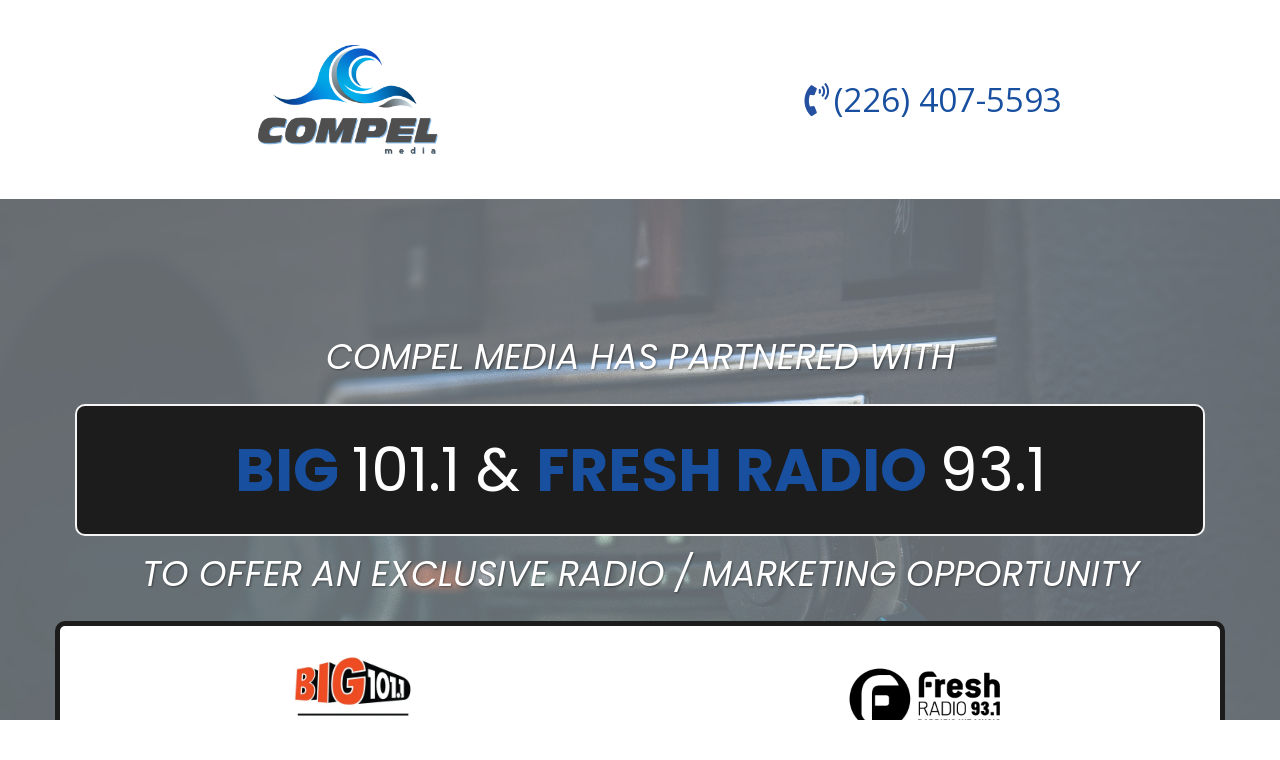

--- FILE ---
content_type: text/html;charset=utf-8
request_url: https://compelmedia.ca/na-4146
body_size: 41063
content:
<!DOCTYPE html><html  lang="en"><head><meta charset="utf-8"><meta name="viewport" content="width=device-width, initial-scale=1"><title>Compel Media</title><link rel="preconnect" href="https://fonts.gstatic.com/" crossorigin="anonymous"><style> 

 :root{ --primary: #37ca37;
--secondary: #188bf6;
--white: #ffffff;
--gray: #cbd5e0;
--black: #000000;
--red: #e93d3d;
--orange: #f6ad55;
--yellow: #faf089;
--green: #9ae6b4;
--teal: #81e6d9;
--malibu: #63b3ed;
--indigo: #757BBD;
--purple: #d6bcfa;
--pink: #fbb6ce;
--transparent: transparent;
--overlay: rgba(0, 0, 0, 0.5);
--color-kjd2z769: #FDED00;
--color-kjd372vt: rgba(168,204,250,0.16);
--color-kjd6o1r0: #254F9F;
--color-kjdc4bga: rgba(37,79,159,0.08);
--color-kjdec0r8: rgba(168,204,250,0.19);
--color-ko3b12xm: #184f9f;
--color-ko3b2ikt: #1c1c1c;
--color-kq1erxo7: #F5F5F5;
--color-kq1esjns: #DCDCDC;
--'poppins': ''Poppins'';
--'open-sans': ''Open Sans'';
--'montserrat': ''Montserrat'';
--arial: 'Arial';
--lato: 'Lato';
--open-sans: 'Open Sans';
--montserrat: 'Montserrat';
--acme: 'Acme';
--metrophobic: 'Metrophobic';
--poppins: 'Poppins';
--headlinefont: 'Open Sans';
--contentfont: 'Open Sans';
--text-color: #000000;
--link-color: #188bf6; } .bg-fixed{bottom:0;top:0;left:0;right:0;position:fixed;overflow:auto;background-color:var(--white)} 
      
      .drop-zone-draggable .hl_main_popup{padding:20px;margin-top:0;border-color:var(--gray);border-width:10px;border-style:solid;background-color:var(--white)}
      
      
#hl_main_popup{padding:20px;margin-top:0;border-color:var(--gray);border-width:10px;border-style:solid;background-color:var(--white);width:720px} #col-Ze0Hdnw7fln{
    -webkit-transform: scale(1);
    transform: scale(1);
    -webkit-transition: .3s ease-in-out;
    transition: .3s ease-in-out;
}
#col-Ze0Hdnw7fln:hover {
    -webkit-transform: scale(1.2);
    transform: scale(1.2);
}

#col-RJOj_yFtwrz{
    -webkit-transform: scale(1);
    transform: scale(1);
    -webkit-transition: .3s ease-in-out;
    transition: .3s ease-in-out;
}
#col-RJOj_yFtwrz:hover {
    -webkit-transform: scale(1.2);
    transform: scale(1.2);
}

#col-z4PMpoGEkT{
    -webkit-transform: scale(1);
    transform: scale(1);
    -webkit-transition: .3s ease-in-out;
    transition: .3s ease-in-out;
}
#col-z4PMpoGEkT:hover {
    -webkit-transform: scale(1.2);
    transform: scale(1.2);
}

#col-EUAFUtzm1J{
    -webkit-transform: scale(1);
    transform: scale(1);
    -webkit-transition: .3s ease-in-out;
    transition: .3s ease-in-out;
}
#col-EUAFUtzm1J:hover {
    -webkit-transform: scale(1.2);
    transform: scale(1.2);
}

#nav-menu-sWrax6tkU {font-weight: bold;}
 /* ---- Global Header Desktop styles ----- */  
 :root{--white:#ffffff;--black:#000000;--transparent:transparent;--color-kjd6o1r0:#254F9F;--color-ko3b12xm:#184f9f}.hl_page-preview--content .col-bUHRtrpMd .inner,.hl_page-preview--content .row-ei4b0RqNsZ,.hl_page-preview--content .section-vpVT_GThX{padding:20px 0;margin-top:0;margin-bottom:0;background-color:var(--transparent);border-color:var(--black);border-width:2px;border-style:solid}.hl_page-preview--content .col-bUHRtrpMd .inner,.hl_page-preview--content .row-ei4b0RqNsZ{padding:0;width:100%}.hl_page-preview--content .col-bUHRtrpMd{width:100%}.hl_page-preview--content .col-bUHRtrpMd .inner{padding:0 5px}.hl_page-preview--content .cnav-menu-sWrax6tkU{font-family:var(--headlinefont);padding:0;margin-top:0;background-color:var(--white);mobile-background-color:var(--white);color:var(--text-color);bold-text-color:var(--text-color);italic-text-color:var(--text-color);underline-text-color:var(--text-color);icon-color:var(--text-color);secondary-color:var(--color-ko3b12xm);nav-menu-item-hover-background-color:var(--white);line-height:1.3em;text-transform:none;letter-spacing:0;text-align:center;border-color:var(--black);border-width:2px;border-style:solid;nav-menu-item-spacing-x:70px;nav-menu-item-spacing-y:5px;dropdown-background:var(--white);dropdown-text-color:var(--black);dropdown-hover-color:var(--color-ko3b12xm);dropdown-item-spacing:10px}.hl_page-preview--content .col-1j3vea-Yzi .inner,.hl_page-preview--content .col-uVQrUwJ7hA .inner,.hl_page-preview--content .row-YMboSxFJ--{margin-top:0;margin-bottom:0;padding:15px 0;background-color:var(--transparent);border-color:var(--black);border-width:2px;border-style:solid;width:100%}.hl_page-preview--content .col-uVQrUwJ7hA{width:100%}.hl_page-preview--content .col-1j3vea-Yzi .inner,.hl_page-preview--content .col-uVQrUwJ7hA .inner{padding:10px 5px}.hl_page-preview--content .image--6lwjEhbI{margin-top:0;margin-bottom:0}.hl_page-preview--content .image--6lwjEhbI .image-container img{box-shadow:undefined;width:180px}.hl_page-preview--content .cimage--6lwjEhbI{padding:0;background-color:var(--transparent);opacity:1;text-align:center}.hl_page-preview--content .col-1j3vea-Yzi{width:100%}.hl_page-preview--content .paragraph-UePx3hwwsS{margin-top:0;margin-bottom:0}.hl_page-preview--content .cparagraph-UePx3hwwsS{font-family:var(--contentfont);background-color:var(--transparent);color:var(--color-ko3b12xm);icon-color:var(--color-kjd6o1r0);font-weight:400;padding:0;opacity:1;text-shadow:0 0 0 transparent;border-color:var(--black);border-width:2px;border-style:solid;line-height:1.3em;text-transform:none;letter-spacing:0;text-align:center}#section-vpVT_GThX>.inner{max-width:1170px}#col-bUHRtrpMd>.inner{flex-direction:column;justify-content:center;align-items:inherit;flex-wrap:nowrap}.--mobile #nav-menu-sWrax6tkU .nav-menu{font-size:20px;font-weight:undefined}#nav-menu-sWrax6tkU .nav-menu{font-size:15px;font-weight:undefined}#nav-menu-popup.nav-menu-sWrax6tkU .nav-menu-body{background:var(--white)}#nav-menu-sWrax6tkU .nav-menu li.nav-menu-item{display:flex;align-items:center;white-space:nowrap}#nav-menu-sWrax6tkU .items-cart,#nav-menu-sWrax6tkU .items-cart-active{color:undefined}#nav-menu-popup.nav-menu-sWrax6tkU .nav-menu .nav-menu-item a,#nav-menu-sWrax6tkU .nav-menu .nav-menu-item a{color:var(--text-color);cursor:pointer;height:inherit;display:flex;align-items:center;padding:5px 70px;transition:all .3s ease}#nav-menu-sWrax6tkU .nav-menu .nav-menu-item:hover a{color:var(--color-ko3b12xm);background:var(--white)}#nav-menu-popup.nav-menu-sWrax6tkU .nav-menu .nav-menu-item:hover a,#nav-menu-popup.nav-menu-sWrax6tkU .nav-menu-body .nav-menu .nav-menu-item:hover,#nav-menu-sWrax6tkU .nav-menu .dropdown-menu .dropdown-item:hover a{color:var(--color-ko3b12xm)}.--mobile #nav-menu-sWrax6tkU .nav-menu .dropdown-menu .dropdown-item{font-size:18px;font-weight:undefined}#nav-menu-popup.nav-menu-sWrax6tkU .nav-menu{font-size:20px;font-family:var(--headlinefont);font-weight:undefined}#nav-menu-popup.nav-menu-sWrax6tkU .nav-menu-body .close-menu,#nav-menu-sWrax6tkU .nav-menu-mobile span::before{color:var(--text-color);font-size:20px;font-weight:600}#nav-menu-popup.nav-menu-sWrax6tkU .nav-menu-body .nav-menu .nav-menu-item{color:var(--text-color);text-align:center;transition:all .3s ease;font-size:18px;font-weight:undefined}#nav-menu-sWrax6tkU .nav-menu .dropdown-menu .dropdown-item{font-size:13px;text-align:center;font-weight:undefined}#nav-menu-popup.nav-menu-sWrax6tkU .nav-menu .nav-dropdown-menu .nav-menu-item:hover a,#nav-menu-sWrax6tkU .nav-menu .dropdown-menu .dropdown-item a{color:var(--black);background:var(--white);padding:10px;transition:all .3s ease}#nav-menu-popup.nav-menu-sWrax6tkU .nav-menu-body .nav-dropdown-menu .nav-menu-item{background:var(--white);font-size:18px;font-weight:undefined}#nav-menu-popup.nav-menu-sWrax6tkU .nav-menu-body .nav-dropdown-menu .nav-menu-item a{color:var(--black)}#nav-menu-popup.nav-menu-sWrax6tkU .nav-menu-body .nav-dropdown-menu .nav-menu-item:hover a{color:var(--color-ko3b12xm)}#nav-menu-sWrax6tkU .nav-menu-mobile span::before{cursor:pointer;content:"";font-family:"Font Awesome 5 Free"}@media screen and (min-width:0px) and (max-width:480px){.nav-menu-sWrax6tkU .branding .title{font-size:20px;line-height:1.3em;font-weight:undefined}#nav-menu-sWrax6tkU .hl-autocomplete-results li{font-size:20px}}@media screen and (min-width:481px) and (max-width:10000px){.nav-menu-sWrax6tkU .branding .title{font-size:15px;line-height:1.3em;font-weight:undefined}#nav-menu-sWrax6tkU .hl-autocomplete-results li{font-size:15px}}#nav-menu-sWrax6tkU strong{font-weight:700}#nav-menu-sWrax6tkU em,#nav-menu-sWrax6tkU strong,#nav-menu-sWrax6tkU u,.paragraph-UePx3hwwsS em,.paragraph-UePx3hwwsS strong,.paragraph-UePx3hwwsS u{color:var(--text-color)!important}#nav-menu-sWrax6tkU .hl-autocomplete-input{border:1px solid #cacaca;margin:1px;border-radius:16px}#nav-menu-sWrax6tkU .hl-autocomplete{font-family:inherit}#nav-menu-sWrax6tkU .hl-autocomplete-button{background:#fff}#nav-menu-sWrax6tkU .hl-autocomplete-input-wrapper{color:#000;background-color:#fff}#nav-menu-sWrax6tkU .hl-autocomplete-results{border:1px solid #cacaca;border-top:none;border-radius:16px;border-top-left-radius:0;border-top-right-radius:0;color:var(--text-color);background-color:var(--white)}#nav-menu-sWrax6tkU .hl-autocomplete-input:hover{border-width:1.5px;margin:.5px}#nav-menu-sWrax6tkU .hl-autocomplete-input:focus-within{border-width:2px;margin:0}#col-1j3vea-Yzi>.inner,#col-uVQrUwJ7hA>.inner{flex-direction:column;justify-content:center;align-items:inherit;flex-wrap:nowrap}.paragraph-UePx3hwwsS{font-weight:undefined}.paragraph-UePx3hwwsS a,.paragraph-UePx3hwwsS a *{color:var(--link-color)!important;text-decoration:none}.paragraph-UePx3hwwsS a:hover{text-decoration:underline}@media screen and (min-width:0px) and (max-width:480px){.paragraph-UePx3hwwsS h1,.paragraph-UePx3hwwsS h2,.paragraph-UePx3hwwsS h3,.paragraph-UePx3hwwsS h4,.paragraph-UePx3hwwsS h5,.paragraph-UePx3hwwsS h6,.paragraph-UePx3hwwsS ul li,.paragraph-UePx3hwwsS.text-output{font-size:33px!important;font-weight:undefined}}@media screen and (min-width:481px) and (max-width:10000px){.paragraph-UePx3hwwsS h1,.paragraph-UePx3hwwsS h2,.paragraph-UePx3hwwsS h3,.paragraph-UePx3hwwsS h4,.paragraph-UePx3hwwsS h5,.paragraph-UePx3hwwsS h6,.paragraph-UePx3hwwsS ul li,.paragraph-UePx3hwwsS.text-output{font-size:33px!important;font-weight:undefined}}.paragraph-UePx3hwwsS.text-output h1:first-child:before,.paragraph-UePx3hwwsS.text-output h2:first-child:before,.paragraph-UePx3hwwsS.text-output h3:first-child:before,.paragraph-UePx3hwwsS.text-output h4:first-child:before,.paragraph-UePx3hwwsS.text-output h5:first-child:before,.paragraph-UePx3hwwsS.text-output h6:first-child:before,.paragraph-UePx3hwwsS.text-output p:first-child:before{color:var(--color-kjd6o1r0);content:"";font-family:"Font Awesome 5 Free";margin-right:5px;font-weight:700} 
 /* ---- Section styles ----- */ 
:root{--white:#ffffff;--gray:#cbd5e0;--black:#000000;--transparent:transparent;--color-ko3b12xm:#184f9f;--color-ko3b2ikt:#1c1c1c;--color-kq1erxo7:#F5F5F5}.hl_page-preview--content .section-tPuxS8sMtH{padding:120px 0;margin-top:0;margin-bottom:0;background-color:var(--gray);border-color:var(--black);border-width:2px;border-style:solid}.hl_page-preview--content .col-leGZKcjkfo .inner,.hl_page-preview--content .row-jKefTB9WIb{margin-top:0;margin-bottom:0;padding:5px 0;background-color:var(--transparent);border-color:var(--black);border-width:2px;border-style:solid;width:100%}.hl_page-preview--content .col-leGZKcjkfo{width:55.9%}.hl_page-preview--content .col-leGZKcjkfo .inner{padding:5px;width:55.9%}.hl_page-preview--content .heading-Pif0QEdSSP{margin-top:0;margin-bottom:0}.hl_page-preview--content .cheading-Pif0QEdSSP{font-family:var(--poppins);background-color:var(--color-ko3b2ikt);color:var(--white);icon-color:var(--text-color);font-weight:400;padding:25px 0;opacity:1;text-shadow:0 0 0 transparent;border-color:var(--color-kq1erxo7);border-width:2px;border-style:solid;line-height:1.3em;text-transform:none;letter-spacing:0;text-align:center}.hl_page-preview--content .heading-8NhLAo5wRq{margin-top:0;margin-bottom:0}.hl_page-preview--content .cheading-8NhLAo5wRq,.hl_page-preview--content .row-ZOEPxBNiBt{background-color:var(--transparent);border-color:var(--black);border-width:2px;border-style:solid}.hl_page-preview--content .cheading-8NhLAo5wRq{font-family:var(--poppins);color:var(--white);icon-color:var(--text-color);font-weight:400;padding:15px 0;opacity:1;text-shadow:1px 1px 2px rgba(0,0,0,.4);line-height:1.3em;letter-spacing:0;text-align:center}.hl_page-preview--content .row-ZOEPxBNiBt{margin-top:0;margin-bottom:0;padding:5px 0;width:100%}.hl_page-preview--content .col-hYmkWFsm-dy{width:100%}.hl_page-preview--content .col-RJOj_yFtwrz .inner,.hl_page-preview--content .col-Ze0Hdnw7fln .inner,.hl_page-preview--content .col-hYmkWFsm-dy .inner{padding:5px;background-color:var(--transparent);width:100%;border-color:var(--black);border-width:2px;border-style:solid;margin-top:0;margin-bottom:0}.hl_page-preview--content .heading-EbfuINgQc9W{margin-top:0;margin-bottom:0}.hl_page-preview--content .cheading-EbfuINgQc9W{font-family:var(--poppins);background-color:var(--transparent);color:var(--white);icon-color:var(--text-color);font-weight:400;padding:5px 0;opacity:1;text-shadow:1px 1px 2px rgba(0,0,0,.4);border-color:var(--black);border-width:2px;border-style:solid;line-height:1.3em;letter-spacing:0;text-align:center}.hl_page-preview--content .row-usgHwe7ExF4{margin-top:0;margin-bottom:0;padding:15px 0;background-color:var(--white);border-color:var(--color-ko3b2ikt);border-width:5px;border-style:solid;width:100%}.hl_page-preview--content .col-Ze0Hdnw7fln{width:100%}.hl_page-preview--content .col-RJOj_yFtwrz .inner,.hl_page-preview--content .col-Ze0Hdnw7fln .inner{padding:10px 5px}.hl_page-preview--content .image-OeGYF2k_kmn{margin-top:0;margin-bottom:0}.hl_page-preview--content .cimage-OeGYF2k_kmn{padding:0;background-color:var(--transparent);opacity:1;text-align:center}.hl_page-preview--content .col-RJOj_yFtwrz{width:100%}.hl_page-preview--content .image-F_9oaFNnT_D{margin-top:0;margin-bottom:0}.hl_page-preview--content .cimage-F_9oaFNnT_D{padding:0;background-color:var(--transparent);opacity:1;text-align:center}#section-tPuxS8sMtH>.inner{max-width:1170px}#col-RJOj_yFtwrz>.inner,#col-Ze0Hdnw7fln>.inner,#col-hYmkWFsm-dy>.inner,#col-leGZKcjkfo>.inner{flex-direction:column;justify-content:center;align-items:inherit;flex-wrap:nowrap}.heading-8NhLAo5wRq,.heading-EbfuINgQc9W,.heading-Pif0QEdSSP{font-weight:400}.heading-Pif0QEdSSP strong{font-weight:700}.heading-Pif0QEdSSP em,.heading-Pif0QEdSSP strong{color:var(--color-ko3b12xm)!important}.heading-Pif0QEdSSP u{color:var(--text-color)!important}.heading-8NhLAo5wRq a,.heading-8NhLAo5wRq a *,.heading-EbfuINgQc9W a,.heading-EbfuINgQc9W a *,.heading-Pif0QEdSSP a,.heading-Pif0QEdSSP a *{color:var(--link-color)!important;text-decoration:none}.heading-8NhLAo5wRq a:hover,.heading-EbfuINgQc9W a:hover,.heading-Pif0QEdSSP a:hover{text-decoration:underline}@media screen and (min-width:0px) and (max-width:480px){.heading-Pif0QEdSSP h1,.heading-Pif0QEdSSP h2,.heading-Pif0QEdSSP h3,.heading-Pif0QEdSSP h4,.heading-Pif0QEdSSP h5,.heading-Pif0QEdSSP h6,.heading-Pif0QEdSSP ul li,.heading-Pif0QEdSSP.text-output{font-size:50px!important}}@media screen and (min-width:481px) and (max-width:10000px){.heading-Pif0QEdSSP h1,.heading-Pif0QEdSSP h2,.heading-Pif0QEdSSP h3,.heading-Pif0QEdSSP h4,.heading-Pif0QEdSSP h5,.heading-Pif0QEdSSP h6,.heading-Pif0QEdSSP ul li,.heading-Pif0QEdSSP.text-output{font-size:60px!important}}.heading-8NhLAo5wRq.text-output h1:first-child:before,.heading-8NhLAo5wRq.text-output h2:first-child:before,.heading-8NhLAo5wRq.text-output h3:first-child:before,.heading-8NhLAo5wRq.text-output h4:first-child:before,.heading-8NhLAo5wRq.text-output h5:first-child:before,.heading-8NhLAo5wRq.text-output h6:first-child:before,.heading-8NhLAo5wRq.text-output p:first-child:before,.heading-EbfuINgQc9W.text-output h1:first-child:before,.heading-EbfuINgQc9W.text-output h2:first-child:before,.heading-EbfuINgQc9W.text-output h3:first-child:before,.heading-EbfuINgQc9W.text-output h4:first-child:before,.heading-EbfuINgQc9W.text-output h5:first-child:before,.heading-EbfuINgQc9W.text-output h6:first-child:before,.heading-EbfuINgQc9W.text-output p:first-child:before,.heading-Pif0QEdSSP.text-output h1:first-child:before,.heading-Pif0QEdSSP.text-output h2:first-child:before,.heading-Pif0QEdSSP.text-output h3:first-child:before,.heading-Pif0QEdSSP.text-output h4:first-child:before,.heading-Pif0QEdSSP.text-output h5:first-child:before,.heading-Pif0QEdSSP.text-output h6:first-child:before,.heading-Pif0QEdSSP.text-output p:first-child:before{color:var(--text-color);content:'\';
    font-family: '';margin-right:5px;font-weight:700}.heading-8NhLAo5wRq strong{font-weight:700}.heading-8NhLAo5wRq em,.heading-EbfuINgQc9W em{color:var(--white)!important}.heading-8NhLAo5wRq strong,.heading-8NhLAo5wRq u{color:var(--text-color)!important}@media screen and (min-width:0px) and (max-width:480px){.heading-8NhLAo5wRq h1,.heading-8NhLAo5wRq h2,.heading-8NhLAo5wRq h3,.heading-8NhLAo5wRq h4,.heading-8NhLAo5wRq h5,.heading-8NhLAo5wRq h6,.heading-8NhLAo5wRq ul li,.heading-8NhLAo5wRq.text-output{font-size:30px!important}}@media screen and (min-width:481px) and (max-width:10000px){.heading-8NhLAo5wRq h1,.heading-8NhLAo5wRq h2,.heading-8NhLAo5wRq h3,.heading-8NhLAo5wRq h4,.heading-8NhLAo5wRq h5,.heading-8NhLAo5wRq h6,.heading-8NhLAo5wRq ul li,.heading-8NhLAo5wRq.text-output{font-size:35px!important}}.heading-EbfuINgQc9W strong{font-weight:700}.heading-EbfuINgQc9W strong,.heading-EbfuINgQc9W u{color:var(--text-color)!important}@media screen and (min-width:0px) and (max-width:480px){.heading-EbfuINgQc9W h1,.heading-EbfuINgQc9W h2,.heading-EbfuINgQc9W h3,.heading-EbfuINgQc9W h4,.heading-EbfuINgQc9W h5,.heading-EbfuINgQc9W h6,.heading-EbfuINgQc9W ul li,.heading-EbfuINgQc9W.text-output{font-size:30px!important}}@media screen and (min-width:481px) and (max-width:10000px){.heading-EbfuINgQc9W h1,.heading-EbfuINgQc9W h2,.heading-EbfuINgQc9W h3,.heading-EbfuINgQc9W h4,.heading-EbfuINgQc9W h5,.heading-EbfuINgQc9W h6,.heading-EbfuINgQc9W ul li,.heading-EbfuINgQc9W.text-output{font-size:35px!important}} 
 /* ---- Section styles ----- */ 
:root{--white:#ffffff;--gray:#cbd5e0;--black:#000000;--transparent:transparent;--color-ko3b12xm:#184f9f;--color-ko3b2ikt:#1c1c1c;--color-kq1erxo7:#F5F5F5}.hl_page-preview--content .section-uDsqmXkyr{padding:30px 0 60px;margin-top:0;margin-bottom:0;background-color:var(--gray);border-color:var(--black);border-width:2px;border-style:solid}.hl_page-preview--content .col-aMcl6-_93A .inner,.hl_page-preview--content .row-wjnBgYfeg3{margin-top:0;margin-bottom:0;padding:5px 0;background-color:var(--transparent);border-color:var(--black);border-width:2px;border-style:solid;width:100%}.hl_page-preview--content .col-aMcl6-_93A{width:100%}.hl_page-preview--content .col-aMcl6-_93A .inner{padding:5px}.hl_page-preview--content .heading-yBL42tIHeQ{margin-top:0;margin-bottom:0}.hl_page-preview--content .cheading-yBL42tIHeQ,.hl_page-preview--content .row-PMyWJz3nch{padding:5px 0;background-color:var(--transparent);border-color:var(--black);border-width:2px;border-style:solid}.hl_page-preview--content .cheading-yBL42tIHeQ{font-family:var(--poppins);color:var(--white);icon-color:var(--text-color);font-weight:400;opacity:1;text-shadow:1px 1px 2px rgba(0,0,0,.4);line-height:1.3em;letter-spacing:0;text-align:center}.hl_page-preview--content .row-PMyWJz3nch{margin-top:0;margin-bottom:0;width:100%}.hl_page-preview--content .col-fjC7Hjwn7z{width:55.9%}.hl_page-preview--content .col-EUAFUtzm1J .inner,.hl_page-preview--content .col-fjC7Hjwn7z .inner,.hl_page-preview--content .col-z4PMpoGEkT .inner{padding:5px;background-color:var(--transparent);width:55.9%;border-color:var(--black);border-width:2px;border-style:solid;margin-top:0;margin-bottom:0}.hl_page-preview--content .heading-HD5CA1A2Qo{margin-top:0;margin-bottom:0}.hl_page-preview--content .cheading-HD5CA1A2Qo{font-family:var(--poppins);background-color:var(--color-ko3b2ikt);color:var(--white);icon-color:var(--text-color);font-weight:400;padding:25px 0;opacity:1;text-shadow:0 0 0 transparent;border-color:var(--color-kq1erxo7);border-width:2px;border-style:solid;line-height:1.3em;text-transform:none;letter-spacing:0;text-align:center}.hl_page-preview--content .heading-0GWVAtZTXC{margin-top:0;margin-bottom:0}.hl_page-preview--content .cheading-0GWVAtZTXC{font-family:var(--poppins);background-color:var(--transparent);color:var(--white);icon-color:var(--text-color);font-weight:400;padding:15px 0;opacity:1;text-shadow:1px 1px 2px rgba(0,0,0,.4);border-color:var(--black);border-width:2px;border-style:solid;line-height:1.3em;letter-spacing:0;text-align:center}.hl_page-preview--content .row-XXDAsWw186{margin-top:0;margin-bottom:0;padding:15px 0;background-color:var(--white);border-color:var(--color-ko3b2ikt);border-width:5px;border-style:solid;width:100%}.hl_page-preview--content .col-z4PMpoGEkT{width:100%}.hl_page-preview--content .col-EUAFUtzm1J .inner,.hl_page-preview--content .col-z4PMpoGEkT .inner{padding:10px 5px;width:100%}.hl_page-preview--content .image-cKZXHBsCyn{margin-top:0;margin-bottom:0}.hl_page-preview--content .cimage-cKZXHBsCyn{padding:0;background-color:var(--transparent);opacity:1;text-align:center}.hl_page-preview--content .col-EUAFUtzm1J{width:100%}.hl_page-preview--content .image-SRmpY37v2a{margin-top:0;margin-bottom:0}.hl_page-preview--content .cimage-SRmpY37v2a{padding:0;background-color:var(--transparent);opacity:1;text-align:center}#section-uDsqmXkyr>.inner{max-width:1170px}#col-EUAFUtzm1J>.inner,#col-aMcl6-_93A>.inner,#col-fjC7Hjwn7z>.inner,#col-z4PMpoGEkT>.inner{flex-direction:column;justify-content:center;align-items:inherit;flex-wrap:nowrap}.heading-0GWVAtZTXC,.heading-HD5CA1A2Qo,.heading-yBL42tIHeQ{font-weight:400}.heading-yBL42tIHeQ strong{font-weight:700}.heading-yBL42tIHeQ em{color:var(--white)!important}.heading-HD5CA1A2Qo u,.heading-yBL42tIHeQ strong,.heading-yBL42tIHeQ u{color:var(--text-color)!important}.heading-0GWVAtZTXC a,.heading-0GWVAtZTXC a *,.heading-HD5CA1A2Qo a,.heading-HD5CA1A2Qo a *,.heading-yBL42tIHeQ a,.heading-yBL42tIHeQ a *{color:var(--link-color)!important;text-decoration:none}.heading-0GWVAtZTXC a:hover,.heading-HD5CA1A2Qo a:hover,.heading-yBL42tIHeQ a:hover{text-decoration:underline}@media screen and (min-width:0px) and (max-width:480px){.heading-yBL42tIHeQ h1,.heading-yBL42tIHeQ h2,.heading-yBL42tIHeQ h3,.heading-yBL42tIHeQ h4,.heading-yBL42tIHeQ h5,.heading-yBL42tIHeQ h6,.heading-yBL42tIHeQ ul li,.heading-yBL42tIHeQ.text-output{font-size:30px!important}}@media screen and (min-width:481px) and (max-width:10000px){.heading-yBL42tIHeQ h1,.heading-yBL42tIHeQ h2,.heading-yBL42tIHeQ h3,.heading-yBL42tIHeQ h4,.heading-yBL42tIHeQ h5,.heading-yBL42tIHeQ h6,.heading-yBL42tIHeQ ul li,.heading-yBL42tIHeQ.text-output{font-size:35px!important}}.heading-0GWVAtZTXC.text-output h1:first-child:before,.heading-0GWVAtZTXC.text-output h2:first-child:before,.heading-0GWVAtZTXC.text-output h3:first-child:before,.heading-0GWVAtZTXC.text-output h4:first-child:before,.heading-0GWVAtZTXC.text-output h5:first-child:before,.heading-0GWVAtZTXC.text-output h6:first-child:before,.heading-0GWVAtZTXC.text-output p:first-child:before,.heading-HD5CA1A2Qo.text-output h1:first-child:before,.heading-HD5CA1A2Qo.text-output h2:first-child:before,.heading-HD5CA1A2Qo.text-output h3:first-child:before,.heading-HD5CA1A2Qo.text-output h4:first-child:before,.heading-HD5CA1A2Qo.text-output h5:first-child:before,.heading-HD5CA1A2Qo.text-output h6:first-child:before,.heading-HD5CA1A2Qo.text-output p:first-child:before,.heading-yBL42tIHeQ.text-output h1:first-child:before,.heading-yBL42tIHeQ.text-output h2:first-child:before,.heading-yBL42tIHeQ.text-output h3:first-child:before,.heading-yBL42tIHeQ.text-output h4:first-child:before,.heading-yBL42tIHeQ.text-output h5:first-child:before,.heading-yBL42tIHeQ.text-output h6:first-child:before,.heading-yBL42tIHeQ.text-output p:first-child:before{color:var(--text-color);content:'\';
    font-family: '';margin-right:5px;font-weight:700}.heading-HD5CA1A2Qo strong{font-weight:700}.heading-HD5CA1A2Qo em,.heading-HD5CA1A2Qo strong{color:var(--color-ko3b12xm)!important}@media screen and (min-width:0px) and (max-width:480px){.heading-HD5CA1A2Qo h1,.heading-HD5CA1A2Qo h2,.heading-HD5CA1A2Qo h3,.heading-HD5CA1A2Qo h4,.heading-HD5CA1A2Qo h5,.heading-HD5CA1A2Qo h6,.heading-HD5CA1A2Qo ul li,.heading-HD5CA1A2Qo.text-output{font-size:50px!important}}@media screen and (min-width:481px) and (max-width:10000px){.heading-HD5CA1A2Qo h1,.heading-HD5CA1A2Qo h2,.heading-HD5CA1A2Qo h3,.heading-HD5CA1A2Qo h4,.heading-HD5CA1A2Qo h5,.heading-HD5CA1A2Qo h6,.heading-HD5CA1A2Qo ul li,.heading-HD5CA1A2Qo.text-output{font-size:60px!important}}.heading-0GWVAtZTXC strong{font-weight:700}.heading-0GWVAtZTXC em{color:var(--white)!important}.heading-0GWVAtZTXC strong,.heading-0GWVAtZTXC u{color:var(--text-color)!important}@media screen and (min-width:0px) and (max-width:480px){.heading-0GWVAtZTXC h1,.heading-0GWVAtZTXC h2,.heading-0GWVAtZTXC h3,.heading-0GWVAtZTXC h4,.heading-0GWVAtZTXC h5,.heading-0GWVAtZTXC h6,.heading-0GWVAtZTXC ul li,.heading-0GWVAtZTXC.text-output{font-size:30px!important}}@media screen and (min-width:481px) and (max-width:10000px){.heading-0GWVAtZTXC h1,.heading-0GWVAtZTXC h2,.heading-0GWVAtZTXC h3,.heading-0GWVAtZTXC h4,.heading-0GWVAtZTXC h5,.heading-0GWVAtZTXC h6,.heading-0GWVAtZTXC ul li,.heading-0GWVAtZTXC.text-output{font-size:35px!important}} 
 /* ---- Section styles ----- */ 
:root{--black:#000000;--transparent:transparent;--color-ko3b12xm:#184f9f;--color-ko3b2ikt:#1c1c1c;--color-kq1erxo7:#F5F5F5}.hl_page-preview--content .section-xPnFkUuG81{padding:10px 0 30px;margin-top:0;margin-bottom:0;background-color:var(--color-kq1erxo7);border-color:var(--black);border-width:2px;border-style:solid}.hl_page-preview--content .col-k1AcqYekTgT .inner,.hl_page-preview--content .row-0CQVZ6uQ8UJ{margin-top:0;margin-bottom:0;padding:15px 0;background-color:var(--transparent);border-color:var(--black);border-width:2px;border-style:solid;width:100%}.hl_page-preview--content .col-k1AcqYekTgT{width:100%}.hl_page-preview--content .col-k1AcqYekTgT .inner{padding:10px 5px}.hl_page-preview--content .heading-QJG3wpAM1KZ{margin-top:0;margin-bottom:0}.hl_page-preview--content .cheading-QJG3wpAM1KZ{font-family:var(--poppins);background-color:var(--transparent);color:var(--color-ko3b2ikt);icon-color:var(--text-color);font-weight:400;padding:15px 0 0;opacity:1;text-shadow:0 0 0 transparent;border-color:var(--black);border-width:2px;border-style:solid;line-height:1.3em;letter-spacing:0;text-align:center}.hl_page-preview--content .video-9BCErgujwE-{margin-top:0;margin-bottom:0}.hl_page-preview--content .cvideo-9BCErgujwE-{padding:0;background-color:var(--transparent);border-color:var(--color-ko3b12xm);border-width:5px;border-style:solid}.hl_page-preview--content .divider-M9czb3-eOWE{margin-top:0;margin-bottom:10px;padding-top:10px;padding-bottom:10px}.hl_page-preview--content .cdivider-M9czb3-eOWE{padding-top:5px;padding-bottom:5px}#section-xPnFkUuG81>.inner{max-width:1170px}#col-k1AcqYekTgT>.inner{flex-direction:column;justify-content:center;align-items:inherit;flex-wrap:nowrap}.heading-QJG3wpAM1KZ{font-weight:400}.heading-QJG3wpAM1KZ strong{font-weight:700}.heading-QJG3wpAM1KZ em{color:var(--color-ko3b2ikt)!important}.heading-QJG3wpAM1KZ strong,.heading-QJG3wpAM1KZ u{color:var(--text-color)!important}.heading-QJG3wpAM1KZ a,.heading-QJG3wpAM1KZ a *{color:var(--link-color)!important;text-decoration:none}.heading-QJG3wpAM1KZ a:hover{text-decoration:underline}@media screen and (min-width:0px) and (max-width:480px){.heading-QJG3wpAM1KZ h1,.heading-QJG3wpAM1KZ h2,.heading-QJG3wpAM1KZ h3,.heading-QJG3wpAM1KZ h4,.heading-QJG3wpAM1KZ h5,.heading-QJG3wpAM1KZ h6,.heading-QJG3wpAM1KZ ul li,.heading-QJG3wpAM1KZ.text-output{font-size:30px!important}}@media screen and (min-width:481px) and (max-width:10000px){.heading-QJG3wpAM1KZ h1,.heading-QJG3wpAM1KZ h2,.heading-QJG3wpAM1KZ h3,.heading-QJG3wpAM1KZ h4,.heading-QJG3wpAM1KZ h5,.heading-QJG3wpAM1KZ h6,.heading-QJG3wpAM1KZ ul li,.heading-QJG3wpAM1KZ.text-output{font-size:27px!important}}.heading-QJG3wpAM1KZ.text-output h1:first-child:before,.heading-QJG3wpAM1KZ.text-output h2:first-child:before,.heading-QJG3wpAM1KZ.text-output h3:first-child:before,.heading-QJG3wpAM1KZ.text-output h4:first-child:before,.heading-QJG3wpAM1KZ.text-output h5:first-child:before,.heading-QJG3wpAM1KZ.text-output h6:first-child:before,.heading-QJG3wpAM1KZ.text-output p:first-child:before{color:var(--text-color);content:'\';
    font-family: '';margin-right:5px;font-weight:700}.divider-M9czb3-eOWE .divider-element{width:100%;border-top:2px solid var(--black);margin:0 auto} 
 /* ---- Section styles ----- */ 
:root{--white:#ffffff;--black:#000000;--transparent:transparent;--color-ko3b12xm:#184f9f;--color-ko3b2ikt:#1c1c1c}.hl_page-preview--content .section-oHnWS0jrAk{padding:10px 0 0;margin-top:0;margin-bottom:0;background-color:var(--white);border-color:var(--black);border-width:2px;border-style:solid}.hl_page-preview--content .col-KgfXJhHzR1U .inner,.hl_page-preview--content .row-76HU_23MHR8{margin-top:0;margin-bottom:0;padding:15px 0;background-color:var(--transparent);border-color:var(--black);border-width:2px;border-style:solid;width:100%}.hl_page-preview--content .col-KgfXJhHzR1U{width:100%}.hl_page-preview--content .col-KgfXJhHzR1U .inner{padding:10px 5px}.hl_page-preview--content .heading-QebzSncGkGV{margin-top:0;margin-bottom:0}.hl_page-preview--content .cheading-QebzSncGkGV{font-family:var(--poppins);background-color:var(--transparent);color:var(--color-ko3b2ikt);icon-color:var(--text-color);font-weight:400;padding:15px 0 0;opacity:1;text-shadow:0 0 0 transparent;border-color:var(--black);border-width:2px;border-style:solid;line-height:1.3em;letter-spacing:0;text-align:center}.hl_page-preview--content .divider-DvExW7rWDu_{margin-top:0;margin-bottom:10px;padding-top:10px;padding-bottom:10px}.hl_page-preview--content .cdivider-DvExW7rWDu_{padding-top:5px;padding-bottom:5px}.hl_page-preview--content .video-5TaUEm5JYoa{margin-top:0;margin-bottom:0}.hl_page-preview--content .cvideo-5TaUEm5JYoa{padding:0;background-color:var(--transparent);border-color:var(--color-ko3b12xm);border-width:5px;border-style:solid}#section-oHnWS0jrAk>.inner{max-width:1170px}#col-KgfXJhHzR1U>.inner{flex-direction:column;justify-content:center;align-items:inherit;flex-wrap:nowrap}.heading-QebzSncGkGV{font-weight:400}.heading-QebzSncGkGV strong{font-weight:700}.heading-QebzSncGkGV em{color:var(--color-ko3b2ikt)!important}.heading-QebzSncGkGV strong,.heading-QebzSncGkGV u{color:var(--text-color)!important}.heading-QebzSncGkGV a,.heading-QebzSncGkGV a *{color:var(--link-color)!important;text-decoration:none}.heading-QebzSncGkGV a:hover{text-decoration:underline}@media screen and (min-width:0px) and (max-width:480px){.heading-QebzSncGkGV h1,.heading-QebzSncGkGV h2,.heading-QebzSncGkGV h3,.heading-QebzSncGkGV h4,.heading-QebzSncGkGV h5,.heading-QebzSncGkGV h6,.heading-QebzSncGkGV ul li,.heading-QebzSncGkGV.text-output{font-size:19px!important}}@media screen and (min-width:481px) and (max-width:10000px){.heading-QebzSncGkGV h1,.heading-QebzSncGkGV h2,.heading-QebzSncGkGV h3,.heading-QebzSncGkGV h4,.heading-QebzSncGkGV h5,.heading-QebzSncGkGV h6,.heading-QebzSncGkGV ul li,.heading-QebzSncGkGV.text-output{font-size:27px!important}}.heading-QebzSncGkGV.text-output h1:first-child:before,.heading-QebzSncGkGV.text-output h2:first-child:before,.heading-QebzSncGkGV.text-output h3:first-child:before,.heading-QebzSncGkGV.text-output h4:first-child:before,.heading-QebzSncGkGV.text-output h5:first-child:before,.heading-QebzSncGkGV.text-output h6:first-child:before,.heading-QebzSncGkGV.text-output p:first-child:before{color:var(--text-color);content:'\';
    font-family: '';margin-right:5px;font-weight:700}.divider-DvExW7rWDu_ .divider-element{width:100%;border-top:2px solid var(--black);margin:0 auto}
 /* ---- Global FAQ Desktop styles ----- */  
 :root{--white:#ffffff;--black:#000000;--transparent:transparent;--color-ko3b12xm:#184f9f;--color-ko3b2ikt:#1c1c1c;--color-kq1erxo7:#F5F5F5}.hl_page-preview--content .section-AmquNtj7B_{padding:8px 0 30px;margin-top:0;margin-bottom:0;background-color:var(--color-kq1erxo7);border-color:var(--black);border-width:2px;border-style:solid}.hl_page-preview--content .col-IdcIlCH6t1l .inner,.hl_page-preview--content .row-l66OQRAYcOE{margin-top:0;margin-bottom:0;padding:15px 0 40px;background-color:var(--color-ko3b2ikt);border-color:var(--color-ko3b12xm);border-width:5px;border-style:solid;width:100%}.hl_page-preview--content .col-IdcIlCH6t1l{width:100%}.hl_page-preview--content .col-IdcIlCH6t1l .inner{padding:10px 5px;background-color:var(--transparent);border-color:var(--black);border-width:2px}.hl_page-preview--content .custom-code-rVeFCdgI3GS,.hl_page-preview--content .sub-heading-_xTfcaXSMia{margin-top:0;margin-bottom:0}.hl_page-preview--content .csub-heading-_xTfcaXSMia{font-family:var(--poppins);background-color:var(--transparent);color:var(--text-color);icon-color:var(--text-color);font-weight:400;padding:20px 0;opacity:1;text-shadow:0 0 0 transparent;border-color:var(--black);border-width:2px;border-style:solid;line-height:1.3em;text-transform:none;letter-spacing:0;text-align:center}#section-AmquNtj7B_>.inner{max-width:1170px}#col-IdcIlCH6t1l>.inner{flex-direction:column;justify-content:center;align-items:inherit;flex-wrap:nowrap}.sub-heading-_xTfcaXSMia{font-weight:400}.sub-heading-_xTfcaXSMia strong{color:var(--white)!important;font-weight:700}.sub-heading-_xTfcaXSMia em,.sub-heading-_xTfcaXSMia u{color:var(--text-color)!important}.sub-heading-_xTfcaXSMia a,.sub-heading-_xTfcaXSMia a *{color:var(--link-color)!important;text-decoration:none}.sub-heading-_xTfcaXSMia a:hover{text-decoration:underline}@media screen and (min-width:0px) and (max-width:480px){.sub-heading-_xTfcaXSMia h1,.sub-heading-_xTfcaXSMia h2,.sub-heading-_xTfcaXSMia h3,.sub-heading-_xTfcaXSMia h4,.sub-heading-_xTfcaXSMia h5,.sub-heading-_xTfcaXSMia h6,.sub-heading-_xTfcaXSMia ul li,.sub-heading-_xTfcaXSMia.text-output{font-size:30px!important}}@media screen and (min-width:481px) and (max-width:10000px){.sub-heading-_xTfcaXSMia h1,.sub-heading-_xTfcaXSMia h2,.sub-heading-_xTfcaXSMia h3,.sub-heading-_xTfcaXSMia h4,.sub-heading-_xTfcaXSMia h5,.sub-heading-_xTfcaXSMia h6,.sub-heading-_xTfcaXSMia ul li,.sub-heading-_xTfcaXSMia.text-output{font-size:60px!important}}.sub-heading-_xTfcaXSMia.text-output h1:first-child:before,.sub-heading-_xTfcaXSMia.text-output h2:first-child:before,.sub-heading-_xTfcaXSMia.text-output h3:first-child:before,.sub-heading-_xTfcaXSMia.text-output h4:first-child:before,.sub-heading-_xTfcaXSMia.text-output h5:first-child:before,.sub-heading-_xTfcaXSMia.text-output h6:first-child:before,.sub-heading-_xTfcaXSMia.text-output p:first-child:before{color:var(--text-color);content:'\';
    font-family: '';margin-right:5px;font-weight:700}
 /* ---- footer styles ----- */  
 :root{--white:#ffffff;--black:#000000;--transparent:transparent;--color-ko3b12xm:#184f9f}.hl_page-preview--content .row-nB_b8CDK6Q,.hl_page-preview--content .section-x7vrNbgrk{padding:10px 0;margin-top:0;margin-bottom:0;background-color:var(--black);border-color:var(--black);border-width:2px;border-style:solid}.hl_page-preview--content .row-nB_b8CDK6Q{padding:15px 0;background-color:var(--transparent);width:70%}.hl_page-preview--content .col-CO8FWVYDj{width:25.6%}.hl_page-preview--content .col-CO8FWVYDj .inner{padding:10px 0 10px 5px;width:25.6%;margin-top:0;margin-bottom:0}.hl_page-preview--content .paragraph-IVhhHZwOm{margin-top:0;margin-bottom:0}.hl_page-preview--content .col-CO8FWVYDj .inner,.hl_page-preview--content .cparagraph-IVhhHZwOm{background-color:var(--transparent);border-color:var(--black);border-width:2px;border-style:solid}.hl_page-preview--content .cparagraph-IVhhHZwOm{font-family:var(--montserrat);color:var(--text-color);icon-color:var(--color-ko3b12xm);font-weight:400;padding:0;opacity:1;text-shadow:0 0 0 transparent;line-height:1.3em;text-transform:none;letter-spacing:0;text-align:center}.hl_page-preview--content .custom-code-nzN3ssPv3f{margin-top:0;margin-bottom:0}.hl_page-preview--content .col-B_wyHt-sN{width:38.8%}.hl_page-preview--content .col-B_wyHt-sN .inner{padding:10px 0;width:38.8%;margin-top:0;margin-bottom:0}.hl_page-preview--content .paragraph-vyCwUH_1f{margin-top:0;margin-bottom:0}.hl_page-preview--content .col--vYePcL__ .inner,.hl_page-preview--content .col-B_wyHt-sN .inner,.hl_page-preview--content .cparagraph-vyCwUH_1f{background-color:var(--transparent);border-color:var(--black);border-width:2px;border-style:solid}.hl_page-preview--content .cparagraph-vyCwUH_1f{font-family:var(--montserrat);color:var(--text-color);icon-color:var(--color-ko3b12xm);font-weight:400;padding:0;opacity:1;text-shadow:0 0 0 transparent;line-height:1.3em;text-transform:none;letter-spacing:0;text-align:center}.hl_page-preview--content .col--vYePcL__{width:35.6%}.hl_page-preview--content .col--vYePcL__ .inner{padding:10px 0;width:35.6%;margin-top:0;margin-bottom:0}.hl_page-preview--content .paragraph-i4PqxJTs7p{margin-top:0;margin-bottom:0}.hl_page-preview--content .cparagraph-i4PqxJTs7p{font-family:var(--montserrat);background-color:var(--transparent);color:var(--white);icon-color:var(--text-color);font-weight:400;padding:0;opacity:1;text-shadow:0 0 0 transparent;border-color:var(--black);border-width:2px;border-style:solid;line-height:1.3em;letter-spacing:0;text-align:center}#section-x7vrNbgrk>.inner{max-width:100%}#col--vYePcL__>.inner,#col-B_wyHt-sN>.inner,#col-CO8FWVYDj>.inner{flex-direction:column;justify-content:center;align-items:inherit;flex-wrap:nowrap}.paragraph-IVhhHZwOm,.paragraph-i4PqxJTs7p,.paragraph-vyCwUH_1f{font-weight:undefined}.paragraph-IVhhHZwOm em,.paragraph-IVhhHZwOm strong,.paragraph-IVhhHZwOm u,.paragraph-i4PqxJTs7p em,.paragraph-i4PqxJTs7p strong,.paragraph-i4PqxJTs7p u,.paragraph-vyCwUH_1f em,.paragraph-vyCwUH_1f strong,.paragraph-vyCwUH_1f u{color:var(--text-color)!important}.paragraph-IVhhHZwOm a,.paragraph-IVhhHZwOm a *,.paragraph-i4PqxJTs7p a,.paragraph-i4PqxJTs7p a *,.paragraph-vyCwUH_1f a,.paragraph-vyCwUH_1f a *{color:var(--white)!important;text-decoration:none}.paragraph-IVhhHZwOm a:hover,.paragraph-i4PqxJTs7p a:hover,.paragraph-vyCwUH_1f a:hover{text-decoration:underline}@media screen and (min-width:0px) and (max-width:480px){.paragraph-IVhhHZwOm h1,.paragraph-IVhhHZwOm h2,.paragraph-IVhhHZwOm h3,.paragraph-IVhhHZwOm h4,.paragraph-IVhhHZwOm h5,.paragraph-IVhhHZwOm h6,.paragraph-IVhhHZwOm ul li,.paragraph-IVhhHZwOm.text-output{font-size:18px!important;font-weight:undefined}}@media screen and (min-width:481px) and (max-width:10000px){.paragraph-IVhhHZwOm h1,.paragraph-IVhhHZwOm h2,.paragraph-IVhhHZwOm h3,.paragraph-IVhhHZwOm h4,.paragraph-IVhhHZwOm h5,.paragraph-IVhhHZwOm h6,.paragraph-IVhhHZwOm ul li,.paragraph-IVhhHZwOm.text-output{font-size:15px!important;font-weight:undefined}}.paragraph-IVhhHZwOm.text-output h1:first-child:before,.paragraph-IVhhHZwOm.text-output h2:first-child:before,.paragraph-IVhhHZwOm.text-output h3:first-child:before,.paragraph-IVhhHZwOm.text-output h4:first-child:before,.paragraph-IVhhHZwOm.text-output h5:first-child:before,.paragraph-IVhhHZwOm.text-output h6:first-child:before,.paragraph-IVhhHZwOm.text-output p:first-child:before{color:var(--color-ko3b12xm);content:"";font-family:"Font Awesome 5 Free";margin-right:5px;font-weight:700}@media screen and (min-width:0px) and (max-width:480px){.paragraph-vyCwUH_1f h1,.paragraph-vyCwUH_1f h2,.paragraph-vyCwUH_1f h3,.paragraph-vyCwUH_1f h4,.paragraph-vyCwUH_1f h5,.paragraph-vyCwUH_1f h6,.paragraph-vyCwUH_1f ul li,.paragraph-vyCwUH_1f.text-output{font-size:18px!important;font-weight:undefined}}@media screen and (min-width:481px) and (max-width:10000px){.paragraph-vyCwUH_1f h1,.paragraph-vyCwUH_1f h2,.paragraph-vyCwUH_1f h3,.paragraph-vyCwUH_1f h4,.paragraph-vyCwUH_1f h5,.paragraph-vyCwUH_1f h6,.paragraph-vyCwUH_1f ul li,.paragraph-vyCwUH_1f.text-output{font-size:15px!important;font-weight:undefined}}.paragraph-vyCwUH_1f.text-output h1:first-child:before,.paragraph-vyCwUH_1f.text-output h2:first-child:before,.paragraph-vyCwUH_1f.text-output h3:first-child:before,.paragraph-vyCwUH_1f.text-output h4:first-child:before,.paragraph-vyCwUH_1f.text-output h5:first-child:before,.paragraph-vyCwUH_1f.text-output h6:first-child:before,.paragraph-vyCwUH_1f.text-output p:first-child:before{color:var(--color-ko3b12xm);content:"";font-family:"Font Awesome 5 Free";margin-right:5px;font-weight:700}@media screen and (min-width:0px) and (max-width:480px){.paragraph-i4PqxJTs7p h1,.paragraph-i4PqxJTs7p h2,.paragraph-i4PqxJTs7p h3,.paragraph-i4PqxJTs7p h4,.paragraph-i4PqxJTs7p h5,.paragraph-i4PqxJTs7p h6,.paragraph-i4PqxJTs7p ul li,.paragraph-i4PqxJTs7p.text-output{font-size:15px!important;font-weight:undefined}}@media screen and (min-width:481px) and (max-width:10000px){.paragraph-i4PqxJTs7p h1,.paragraph-i4PqxJTs7p h2,.paragraph-i4PqxJTs7p h3,.paragraph-i4PqxJTs7p h4,.paragraph-i4PqxJTs7p h5,.paragraph-i4PqxJTs7p h6,.paragraph-i4PqxJTs7p ul li,.paragraph-i4PqxJTs7p.text-output{font-size:14px!important;font-weight:undefined}}.paragraph-i4PqxJTs7p.text-output h1:first-child:before,.paragraph-i4PqxJTs7p.text-output h2:first-child:before,.paragraph-i4PqxJTs7p.text-output h3:first-child:before,.paragraph-i4PqxJTs7p.text-output h4:first-child:before,.paragraph-i4PqxJTs7p.text-output h5:first-child:before,.paragraph-i4PqxJTs7p.text-output h6:first-child:before,.paragraph-i4PqxJTs7p.text-output p:first-child:before{color:var(--text-color);content:'\';
    font-family: '';margin-right:5px;font-weight:700}

#col-Ze0Hdnw7fln{
    -webkit-transform: scale(1);
    transform: scale(1);
    -webkit-transition: .3s ease-in-out;
    transition: .3s ease-in-out;
}
#col-Ze0Hdnw7fln:hover {
    -webkit-transform: scale(1.2);
    transform: scale(1.2);
}

#col-RJOj_yFtwrz{
    -webkit-transform: scale(1);
    transform: scale(1);
    -webkit-transition: .3s ease-in-out;
    transition: .3s ease-in-out;
}
#col-RJOj_yFtwrz:hover {
    -webkit-transform: scale(1.2);
    transform: scale(1.2);
}

#col-z4PMpoGEkT{
    -webkit-transform: scale(1);
    transform: scale(1);
    -webkit-transition: .3s ease-in-out;
    transition: .3s ease-in-out;
}
#col-z4PMpoGEkT:hover {
    -webkit-transform: scale(1.2);
    transform: scale(1.2);
}

#col-EUAFUtzm1J{
    -webkit-transform: scale(1);
    transform: scale(1);
    -webkit-transition: .3s ease-in-out;
    transition: .3s ease-in-out;
}
#col-EUAFUtzm1J:hover {
    -webkit-transform: scale(1.2);
    transform: scale(1.2);
}

#nav-menu-sWrax6tkU {font-weight: bold;}</style><link rel="stylesheet" href="https://fonts.googleapis.com/css?family=Lato:100,100i,200,200i,300,300i,400,400i,500,500i,600,600i,700,700i,800,800i,900,900i%7COpen%20Sans:100,100i,200,200i,300,300i,400,400i,500,500i,600,600i,700,700i,800,800i,900,900i%7CMontserrat:100,100i,200,200i,300,300i,400,400i,500,500i,600,600i,700,700i,800,800i,900,900i%7CAcme:100,100i,200,200i,300,300i,400,400i,500,500i,600,600i,700,700i,800,800i,900,900i%7CMetrophobic:100,100i,200,200i,300,300i,400,400i,500,500i,600,600i,700,700i,800,800i,900,900i%7CPoppins:100,100i,200,200i,300,300i,400,400i,500,500i,600,600i,700,700i,800,800i,900,900i%7C'Montserrat':100,100i,200,200i,300,300i,400,400i,500,500i,600,600i,700,700i,800,800i,900,900i%7C'Open%20Sans':100,100i,200,200i,300,300i,400,400i,500,500i,600,600i,700,700i,800,800i,900,900i%7C'Poppins':100,100i,200,200i,300,300i,400,400i,500,500i,600,600i,700,700i,800,800i,900,900i&display=swap" media="print" onload="this.media='all'"><style>
  @media (max-width: 480px) {
        .bg-section-tPuxS8sMtH {
          background: url(https://firebasestorage.googleapis.com/v0/b/highlevel-backend.appspot.com/o/location%2FU8E7l8drHTwNcYFH4psT%2Fimages%2Ff2832db5-3262-482f-8f85-d53a1190f809.jpeg?alt=media);
    opacity: .5

        }
    }
    
    @media (min-width: 481px) and (max-width: 1024px) {
        .bg-section-tPuxS8sMtH {
          background: url(https://firebasestorage.googleapis.com/v0/b/highlevel-backend.appspot.com/o/location%2FU8E7l8drHTwNcYFH4psT%2Fimages%2Ff2832db5-3262-482f-8f85-d53a1190f809.jpeg?alt=media);
    opacity: .5

        }
    }

    @media (min-width: 1025px) {
        .bg-section-tPuxS8sMtH {
          background: url(https://firebasestorage.googleapis.com/v0/b/highlevel-backend.appspot.com/o/location%2FU8E7l8drHTwNcYFH4psT%2Fimages%2Ff2832db5-3262-482f-8f85-d53a1190f809.jpeg?alt=media);
        opacity: .5

        }
    }
  </style><style>
  @media (max-width: 480px) {
        .bg-section-uDsqmXkyr {
          background: url(https://firebasestorage.googleapis.com/v0/b/highlevel-backend.appspot.com/o/location%2FU8E7l8drHTwNcYFH4psT%2Fimages%2Ff2832db5-3262-482f-8f85-d53a1190f809.jpeg?alt=media);
    opacity: .5

        }
    }
    
    @media (min-width: 481px) and (max-width: 1024px) {
        .bg-section-uDsqmXkyr {
          background: url(https://firebasestorage.googleapis.com/v0/b/highlevel-backend.appspot.com/o/location%2FU8E7l8drHTwNcYFH4psT%2Fimages%2Ff2832db5-3262-482f-8f85-d53a1190f809.jpeg?alt=media);
    opacity: .5

        }
    }

    @media (min-width: 1025px) {
        .bg-section-uDsqmXkyr {
          background: url(https://firebasestorage.googleapis.com/v0/b/highlevel-backend.appspot.com/o/location%2FU8E7l8drHTwNcYFH4psT%2Fimages%2Ff2832db5-3262-482f-8f85-d53a1190f809.jpeg?alt=media);
        opacity: .5

        }
    }
  </style><style>.cart-nav-wrapper{align-items:center;background-color:inherit;display:flex;gap:24px}.nav-menu-wrapper.default .branding .logo{position:relative;width:-moz-max-content;width:max-content}</style><style>.video-container[data-v-2f714085]{background-position:50%!important;background-size:cover!important;margin:auto;position:relative;text-align:center}.thumbnail-container[data-v-2f714085],.video-overlay[data-v-2f714085]{align-items:center;display:flex;height:100%;justify-content:center;opacity:1;z-index:1}.iframe-container[data-v-2f714085]{position:relative}.iframe-container[data-v-2f714085],iframe[data-v-2f714085]{background-color:#000;margin:auto;width:100%}iframe[data-v-2f714085]{border:none;box-shadow:none;height:100%;left:0;position:absolute;top:0;z-index:2}.figure[data-v-2f714085]{margin:auto}.figure span[data-v-2f714085]{cursor:pointer;display:block;position:relative;text-decoration:none}.figure span[data-v-2f714085]:focus:after,.figure span[data-v-2f714085]:hover:after{background-color:#87cefa;opacity:1}.figure.youtube span[data-v-2f714085]:focus:after,.figure.youtube span[data-v-2f714085]:hover:after{background-color:red}.figure span[data-v-2f714085]:after{background-color:#00000080;border-radius:10px;color:#fff;content:"▶";display:block;font-size:25px;height:50px;inset:0;line-height:2;margin:auto;opacity:.75;position:absolute;text-align:center;transition:background-color .25s,opacity .25s;width:75px}.video-icon[data-v-2f714085]:before{color:#fff;content:"";font-family:Font Awesome\ 5 Free;font-size:20px;font-weight:700;left:50%;margin-right:5px;position:absolute;top:50%;transform:translate(-50%,-50%)}</style><link rel="stylesheet" href="https://stcdn.leadconnectorhq.com/_preview/entry.IgpDOq8p.css" crossorigin><link rel="preload" as="style" href="https://fonts.googleapis.com/css?family=Lato:100,100i,200,200i,300,300i,400,400i,500,500i,600,600i,700,700i,800,800i,900,900i%7COpen%20Sans:100,100i,200,200i,300,300i,400,400i,500,500i,600,600i,700,700i,800,800i,900,900i%7CMontserrat:100,100i,200,200i,300,300i,400,400i,500,500i,600,600i,700,700i,800,800i,900,900i%7CAcme:100,100i,200,200i,300,300i,400,400i,500,500i,600,600i,700,700i,800,800i,900,900i%7CMetrophobic:100,100i,200,200i,300,300i,400,400i,500,500i,600,600i,700,700i,800,800i,900,900i%7CPoppins:100,100i,200,200i,300,300i,400,400i,500,500i,600,600i,700,700i,800,800i,900,900i%7C'Montserrat':100,100i,200,200i,300,300i,400,400i,500,500i,600,600i,700,700i,800,800i,900,900i%7C'Open%20Sans':100,100i,200,200i,300,300i,400,400i,500,500i,600,600i,700,700i,800,800i,900,900i%7C'Poppins':100,100i,200,200i,300,300i,400,400i,500,500i,600,600i,700,700i,800,800i,900,900i&display=swap"><link  as="script" crossorigin href="https://stcdn.leadconnectorhq.com/_preview/DfwiObZS.js"><link  as="script" crossorigin href="https://stcdn.leadconnectorhq.com/_preview/S2MXVq5c.js"><link  as="script" crossorigin href="https://stcdn.leadconnectorhq.com/_preview/bgIJst6S.js"><link  as="script" crossorigin href="https://stcdn.leadconnectorhq.com/_preview/DZgsotyh.js"><link  as="script" crossorigin href="https://stcdn.leadconnectorhq.com/_preview/C2DMw6BK.js"><link  as="script" crossorigin href="https://stcdn.leadconnectorhq.com/_preview/D4P7Ci7i.js"><link  as="script" crossorigin href="https://stcdn.leadconnectorhq.com/_preview/TZRknsBj.js"><link  as="script" crossorigin href="https://stcdn.leadconnectorhq.com/_preview/C44BOI0F.js"><link  as="script" crossorigin href="https://stcdn.leadconnectorhq.com/_preview/C1tj4Q3H.js"><link  as="script" crossorigin href="https://stcdn.leadconnectorhq.com/_preview/ecxKRCAI.js"><link  as="script" crossorigin href="https://stcdn.leadconnectorhq.com/_preview/BmJx5Pdy.js"><link  as="script" crossorigin href="https://stcdn.leadconnectorhq.com/_preview/DW-3PSLe.js"><link  as="script" crossorigin href="https://stcdn.leadconnectorhq.com/_preview/B6E3xTKq.js"><link  as="script" crossorigin href="https://stcdn.leadconnectorhq.com/_preview/ClXOKMAY.js"><link  as="script" crossorigin href="https://stcdn.leadconnectorhq.com/_preview/xmSsZ2dQ.js"><link  as="script" crossorigin href="https://stcdn.leadconnectorhq.com/_preview/f7nR52fX.js"><link  as="script" crossorigin href="https://stcdn.leadconnectorhq.com/_preview/DKeuBCMA.js"><link  as="script" crossorigin href="https://stcdn.leadconnectorhq.com/_preview/CAWZ4atU.js"><link  as="script" crossorigin href="https://stcdn.leadconnectorhq.com/_preview/Dxzbedgu.js"><link  as="script" crossorigin href="https://stcdn.leadconnectorhq.com/_preview/CRp-HS2e.js"><link  as="script" crossorigin href="https://stcdn.leadconnectorhq.com/_preview/Dipz0mOK.js"><link  as="script" crossorigin href="https://stcdn.leadconnectorhq.com/_preview/C3e4t58V.js"><link  as="script" crossorigin href="https://stcdn.leadconnectorhq.com/_preview/BaJa7VTZ.js"><link  as="script" crossorigin href="https://stcdn.leadconnectorhq.com/_preview/DMf_iQbA.js"><link  as="script" crossorigin href="https://stcdn.leadconnectorhq.com/_preview/BXlfQJEK.js"><link  as="script" crossorigin href="https://stcdn.leadconnectorhq.com/_preview/C0DZGwDG.js"><link  as="script" crossorigin href="https://stcdn.leadconnectorhq.com/_preview/7949C6zp.js"><link  as="script" crossorigin href="https://stcdn.leadconnectorhq.com/_preview/B2dI0Rqw.js"><link  as="script" crossorigin href="https://stcdn.leadconnectorhq.com/_preview/BHAqTC44.js"><link rel="preload" as="fetch" fetchpriority="low" crossorigin="anonymous" href="https://stcdn.leadconnectorhq.com/_preview/builds/meta/e3e19f62-a0de-4b14-94de-5a5c2d8aec39.json"><script type="module" src="https://stcdn.leadconnectorhq.com/_preview/DfwiObZS.js" crossorigin></script><link rel="icon" href="https://firebasestorage.googleapis.com/v0/b/highlevel-backend.appspot.com/o/location%2FU8E7l8drHTwNcYFH4psT%2Fimages%2F5f54bc03-16c8-4305-9806-cd70cb78ac09.png?alt=media"><meta name="title" content="Compel Media"><meta property="og:title" content="Compel Media"><meta name="description" content="Get more leads and close more leads through a combination of radio, digital, strategy and account management. "><meta property="og:description" content="Get more leads and close more leads through a combination of radio, digital, strategy and account management. "><meta name="author" content="Persuasion Inc."><meta property="og:author" content="Persuasion Inc."><meta name="image" content="https://cdn.filesafe.space/location%2FU8E7l8drHTwNcYFH4psT%2Fimages%2F5f54bc03-16c8-4305-9806-cd70cb78ac09.png?alt=media"><meta property="og:image" content="https://cdn.filesafe.space/location%2FU8E7l8drHTwNcYFH4psT%2Fimages%2F5f54bc03-16c8-4305-9806-cd70cb78ac09.png?alt=media"><meta name="keywords" content="Marketing, advertising, radio, digital, "><meta property="og:keywords" content="Marketing, advertising, radio, digital, "><meta property="og:type" content="website"><meta property="twitter:type" content="website"></head><body><div id="__nuxt"><!--[--><div></div><!--[--><div class="bgCover bg-fixed"></div><div><!--[--><div><!----><!----><div><div id="nav-menu-popup" style="display:none;" class="hide"><div class="nav-menu-body"><i class="close-menu fas fa-times"></i><ul class="nav-menu"><!--[--><!--]--></ul></div></div></div><!----><!--[--><!--]--><div id="preview-container" class="preview-container hl_page-preview--content"><div><!----><!--[--><!--[--><div class="fullSection none noBorder radius0 none c-section c-wrapper section-vpVT_GThX" style="" id="section-vpVT_GThX"><!----><!----><div class="inner"><!----><!--[--><!--[--><div class="row-align-center none noBorder radius0 none c-row c-wrapper row-YMboSxFJ--" id="row-YMboSxFJ--"><!----><!----><div class="inner"><!----><!--[--><!--[--><div class="c-column c-wrapper col-uVQrUwJ7hA" id="col-uVQrUwJ7hA"><!----><!----><div class="none noBorder radius0 none bg bgCover vertical inner"><!----><!--[--><!--[--><div id="image--6lwjEhbI" class="c-image c-wrapper image--6lwjEhbI"><!----><!----><!----><!----><!----><div style="cursor:pointer;" class="image-container cimage--6lwjEhbI"><div><a href="https://compelmedia.ca/" target="_self" aria-label="https://compelmedia.ca/" data-animation-class="" style=""><picture class="hl-image-picture" style="display:block;"><source media="(max-width:900px) and (min-width: 768px)" srcset="https://images.leadconnectorhq.com/image/f_webp/q_80/r_900/u_https://assets.cdn.filesafe.space/U8E7l8drHTwNcYFH4psT/media/62ffa2ef34db74fa19c1143c.png"><source media="(max-width:768px) and (min-width: 640px)" srcset="https://images.leadconnectorhq.com/image/f_webp/q_80/r_768/u_https://assets.cdn.filesafe.space/U8E7l8drHTwNcYFH4psT/media/62ffa2ef34db74fa19c1143c.png"><source media="(max-width:640px) and (min-width: 480px)" srcset="https://images.leadconnectorhq.com/image/f_webp/q_80/r_640/u_https://assets.cdn.filesafe.space/U8E7l8drHTwNcYFH4psT/media/62ffa2ef34db74fa19c1143c.png"><source media="(max-width:480px) and (min-width: 320px)" srcset="https://images.leadconnectorhq.com/image/f_webp/q_80/r_768/u_https://assets.cdn.filesafe.space/U8E7l8drHTwNcYFH4psT/media/62ffa2ef34db74fa19c1143c.png"><source media="(max-width:320px)" srcset="https://images.leadconnectorhq.com/image/f_webp/q_80/r_320/u_https://assets.cdn.filesafe.space/U8E7l8drHTwNcYFH4psT/media/62ffa2ef34db74fa19c1143c.png"><img src="https://images.leadconnectorhq.com/image/f_webp/q_80/r_1200/u_https://assets.cdn.filesafe.space/U8E7l8drHTwNcYFH4psT/media/62ffa2ef34db74fa19c1143c.png" alt="Compel Media logo" style="" class="img-none img-border-none img-shadow-none img-effects-none hl-optimized mw-100" loading="lazy" data-animation-class=""></picture></a></div></div><!----><span></span><!----><!----><!----><!----><!----><!----><!----><!----><!----><!----><!----><!----><!----><!----><!----><!----><!----><!----><!----><!----><!----><!----><!----><!----><!----><!----><!----><!----><!----><!----><!----><!----><!----><!----><!----><!----><!----><!----><!----><!----><!----><!----><!----></div><!--]--><!--]--></div><!----><!----><!----><!----><span></span><!----><!----><!----><!----><!----><!----><!----><!----><!----><!----><!----><!----><!----><!----><!----><!----><!----><!----><!----><!----><!----><!----><!----><!----><!----><!----><!----><!----><!----><!----><!----><!----><!----><!----><!----><!----><!----><!----><!----><!----><!----><!----><!----></div><!--]--><!--[--><div class="c-column c-wrapper col-1j3vea-Yzi" id="col-1j3vea-Yzi"><!----><!----><div class="none noBorder radius0 none bg bgCover vertical inner"><!----><!--[--><!--[--><div id="paragraph-UePx3hwwsS" class="c-paragraph c-wrapper"><!----><!----><!----><div class="paragraph-UePx3hwwsS text-output cparagraph-UePx3hwwsS none noBorder radius0 none" data-animation-class style=""><div><p>(226) 407-5593</p></div></div><!----><!----><!----><span></span><!----><!----><!----><!----><!----><!----><!----><!----><!----><!----><!----><!----><!----><!----><!----><!----><!----><!----><!----><!----><!----><!----><!----><!----><!----><!----><!----><!----><!----><!----><!----><!----><!----><!----><!----><!----><!----><!----><!----><!----><!----><!----><!----></div><!--]--><!--]--></div><!----><!----><!----><!----><span></span><!----><!----><!----><!----><!----><!----><!----><!----><!----><!----><!----><!----><!----><!----><!----><!----><!----><!----><!----><!----><!----><!----><!----><!----><!----><!----><!----><!----><!----><!----><!----><!----><!----><!----><!----><!----><!----><!----><!----><!----><!----><!----><!----></div><!--]--><!--]--></div><!----><!----><!----><!----><span></span><!----><!----><!----><!----><!----><!----><!----><!----><!----><!----><!----><!----><!----><!----><!----><!----><!----><!----><!----><!----><!----><!----><!----><!----><!----><!----><!----><!----><!----><!----><!----><!----><!----><!----><!----><!----><!----><!----><!----><!----><!----><!----><!----></div><!--]--><!--[--><div class="row-align-center none noBorder radius0 none c-row c-wrapper row-ei4b0RqNsZ" id="row-ei4b0RqNsZ"><!----><!----><div class="inner"><!----><!--[--><!--[--><div class="c-column c-wrapper col-bUHRtrpMd" id="col-bUHRtrpMd"><!----><!----><div class="none noBorder radius0 none bg bgCover vertical inner"><!----><!--[--><!--[--><div id="nav-menu-sWrax6tkU" class="c-nav-menu c-wrapper nav-menu-sWrax6tkU desktop-only mobile-only"><!----><!----><!----><!----><!----><!----><!----><span></span><!----><!----><!----><!----><!----><!----><!----><!----><div class="default nav-menu-wrapper cnav-menu-sWrax6tkU noBorder radius0 none"><!----><div class="cart-nav-wrapper"><div class="nav-menu-mobile"><span class="menu-icon"></span></div><ul class="nav-menu"><!--[--><li class="nav-menu-item"><a aria-label="Home" href="https://compelmedia.ca/home" target>Home</a><!----></li><li class="nav-menu-item dropdown"><a href="#about" aria-label="City" target>City</a><ul class="dropdown-menu"><!--[--><li class="dropdown-item"><a aria-label="Peterborough" href="https://compelmedia.ca/na" target>Peterborough</a></li><li class="dropdown-item"><a aria-label="Kitchener" href="https://compelmedia.ca/na-1054" target>Kitchener</a></li><li class="dropdown-item"><a aria-label="Guelph" href="https://compelmedia.ca/na-8669" target>Guelph</a></li><li class="dropdown-item"><a aria-label="Barrie" href="https://compelmedia.ca/na-4146" target>Barrie</a></li><li class="dropdown-item"><a aria-label="Collingwood" href="https://compelmedia.ca/na-7590" target>Collingwood</a></li><!--]--></ul></li><li class="nav-menu-item"><a aria-label="Marketing Moments" href="https://compelmedia.ca/post1" target>Marketing Moments</a><!----></li><!--]--></ul><!----><!----></div></div><!----><!----><!----><!----><!----><!----><!----><!----><!----><!----><!----><!----><!----><!----><!----><!----><!----><!----><!----><!----><!----><!----><!----><!----><!----><!----><!----><!----><!----><!----><!----><!----><!----><!----></div><!--]--><!--]--></div><!----><!----><!----><!----><span></span><!----><!----><!----><!----><!----><!----><!----><!----><!----><!----><!----><!----><!----><!----><!----><!----><!----><!----><!----><!----><!----><!----><!----><!----><!----><!----><!----><!----><!----><!----><!----><!----><!----><!----><!----><!----><!----><!----><!----><!----><!----><!----><!----></div><!--]--><!--]--></div><!----><!----><!----><!----><span></span><!----><!----><!----><!----><!----><!----><!----><!----><!----><!----><!----><!----><!----><!----><!----><!----><!----><!----><!----><!----><!----><!----><!----><!----><!----><!----><!----><!----><!----><!----><!----><!----><!----><!----><!----><!----><!----><!----><!----><!----><!----><!----><!----></div><!--]--><!--]--></div><!----><!----><!----><!----><span></span><!----><!----><!----><!----><!----><!----><!----><!----><!----><!----><!----><!----><!----><!----><!----><!----><!----><!----><!----><!----><!----><!----><!----><!----><!----><!----><!----><!----><!----><!----><!----><!----><!----><!----><!----><!----><!----><!----><!----><!----><!----><!----><!----></div><!--]--><!--[--><div class="fullSection none noBorder radius0 none c-section c-wrapper section-tPuxS8sMtH desktop-only" style="" id="section-tPuxS8sMtH"><div class="bg full-center bg-section-tPuxS8sMtH none" style="border-radius:-2px;position:absolute;top:0;left:0;width:100%;height:100%;pointer-events:none;"></div><!----><div class="inner"><!----><!--[--><!--[--><div class="row-align-center none noBorder radius0 none c-row c-wrapper row-ZOEPxBNiBt desktop-only" id="row-ZOEPxBNiBt"><!----><!----><div class="inner"><!----><!--[--><!--[--><div class="c-column c-wrapper col-hYmkWFsm-dy desktop-only" id="col-hYmkWFsm-dy"><!----><!----><div class="none noBorder radius0 none bg bgCover vertical inner"><!----><!--[--><!--[--><div id="heading-EbfuINgQc9W" class="c-heading c-wrapper desktop-only"><!----><!----><!----><div class="heading-EbfuINgQc9W text-output cheading-EbfuINgQc9W none noBorder radius0 none" data-animation-class style=""><div><p><em>COMPEL MEDIA HAS PARTNERED WITH</em></p></div></div><!----><!----><!----><span></span><!----><!----><!----><!----><!----><!----><!----><!----><!----><!----><!----><!----><!----><!----><!----><!----><!----><!----><!----><!----><!----><!----><!----><!----><!----><!----><!----><!----><!----><!----><!----><!----><!----><!----><!----><!----><!----><!----><!----><!----><!----><!----><!----></div><!--]--><!--[--><!----><!--]--><!--]--></div><!----><!----><!----><!----><span></span><!----><!----><!----><!----><!----><!----><!----><!----><!----><!----><!----><!----><!----><!----><!----><!----><!----><!----><!----><!----><!----><!----><!----><!----><!----><!----><!----><!----><!----><!----><!----><!----><!----><!----><!----><!----><!----><!----><!----><!----><!----><!----><!----></div><!--]--><!--]--></div><!----><!----><!----><!----><span></span><!----><!----><!----><!----><!----><!----><!----><!----><!----><!----><!----><!----><!----><!----><!----><!----><!----><!----><!----><!----><!----><!----><!----><!----><!----><!----><!----><!----><!----><!----><!----><!----><!----><!----><!----><!----><!----><!----><!----><!----><!----><!----><!----></div><!--]--><!--[--><div class="row-align-center none noBorder radius0 none c-row c-wrapper row-jKefTB9WIb desktop-only" id="row-jKefTB9WIb"><!----><!----><div class="inner"><!----><!--[--><!--[--><div class="c-column c-wrapper col-leGZKcjkfo desktop-only" id="col-leGZKcjkfo"><!----><!----><div class="none noBorder radius0 none bg bgCover vertical inner"><!----><!--[--><!--[--><div id="heading-Pif0QEdSSP" class="c-heading c-wrapper desktop-only"><!----><!----><!----><div class="heading-Pif0QEdSSP text-output cheading-Pif0QEdSSP none borderFull radius10 none" data-animation-class style=""><div><p><strong>BIG </strong>101.1 &amp; <strong>FRESH RADIO </strong>93.1</p></div></div><!----><!----><!----><span></span><!----><!----><!----><!----><!----><!----><!----><!----><!----><!----><!----><!----><!----><!----><!----><!----><!----><!----><!----><!----><!----><!----><!----><!----><!----><!----><!----><!----><!----><!----><!----><!----><!----><!----><!----><!----><!----><!----><!----><!----><!----><!----><!----></div><!--]--><!--[--><div id="heading-8NhLAo5wRq" class="c-heading c-wrapper desktop-only"><!----><!----><!----><div class="heading-8NhLAo5wRq text-output cheading-8NhLAo5wRq none noBorder radius0 none" data-animation-class style=""><div><p><em>TO OFFER AN EXCLUSIVE RADIO / MARKETING OPPORTUNITY</em></p></div></div><!----><!----><!----><span></span><!----><!----><!----><!----><!----><!----><!----><!----><!----><!----><!----><!----><!----><!----><!----><!----><!----><!----><!----><!----><!----><!----><!----><!----><!----><!----><!----><!----><!----><!----><!----><!----><!----><!----><!----><!----><!----><!----><!----><!----><!----><!----><!----></div><!--]--><!--]--></div><!----><!----><!----><!----><span></span><!----><!----><!----><!----><!----><!----><!----><!----><!----><!----><!----><!----><!----><!----><!----><!----><!----><!----><!----><!----><!----><!----><!----><!----><!----><!----><!----><!----><!----><!----><!----><!----><!----><!----><!----><!----><!----><!----><!----><!----><!----><!----><!----></div><!--]--><!--]--></div><!----><!----><!----><!----><span></span><!----><!----><!----><!----><!----><!----><!----><!----><!----><!----><!----><!----><!----><!----><!----><!----><!----><!----><!----><!----><!----><!----><!----><!----><!----><!----><!----><!----><!----><!----><!----><!----><!----><!----><!----><!----><!----><!----><!----><!----><!----><!----><!----></div><!--]--><!--[--><div class="row-align-center none borderFull radius10 none c-row c-wrapper row-usgHwe7ExF4" id="row-usgHwe7ExF4"><!----><!----><div class="inner"><!----><!--[--><!--[--><div class="c-column c-wrapper col-Ze0Hdnw7fln" id="col-Ze0Hdnw7fln"><!----><!----><div class="none noBorder radius0 none bg bgCover vertical inner"><!----><!--[--><!--[--><div id="image-OeGYF2k_kmn" class="c-image c-wrapper image-OeGYF2k_kmn"><!----><!----><!----><!----><!----><div style="cursor:default;" class="image-container cimage-OeGYF2k_kmn"><div><div><picture class="hl-image-picture" style="display:block;"><source media="(max-width:900px) and (min-width: 768px)" srcset="https://images.leadconnectorhq.com/image/f_webp/q_80/r_900/u_https://cdn.filesafe.space/location%2FU8E7l8drHTwNcYFH4psT%2Fimages%2Fd3d00965-f9fe-4a3e-b42b-17bf1da15389.png?alt=media"><source media="(max-width:768px) and (min-width: 640px)" srcset="https://images.leadconnectorhq.com/image/f_webp/q_80/r_768/u_https://cdn.filesafe.space/location%2FU8E7l8drHTwNcYFH4psT%2Fimages%2Fd3d00965-f9fe-4a3e-b42b-17bf1da15389.png?alt=media"><source media="(max-width:640px) and (min-width: 480px)" srcset="https://images.leadconnectorhq.com/image/f_webp/q_80/r_640/u_https://cdn.filesafe.space/location%2FU8E7l8drHTwNcYFH4psT%2Fimages%2Fd3d00965-f9fe-4a3e-b42b-17bf1da15389.png?alt=media"><source media="(max-width:480px) and (min-width: 320px)" srcset="https://images.leadconnectorhq.com/image/f_webp/q_80/r_768/u_https://cdn.filesafe.space/location%2FU8E7l8drHTwNcYFH4psT%2Fimages%2Fd3d00965-f9fe-4a3e-b42b-17bf1da15389.png?alt=media"><source media="(max-width:320px)" srcset="https://images.leadconnectorhq.com/image/f_webp/q_80/r_320/u_https://cdn.filesafe.space/location%2FU8E7l8drHTwNcYFH4psT%2Fimages%2Fd3d00965-f9fe-4a3e-b42b-17bf1da15389.png?alt=media"><img src="https://images.leadconnectorhq.com/image/f_webp/q_80/r_1200/u_https://cdn.filesafe.space/location%2FU8E7l8drHTwNcYFH4psT%2Fimages%2Fd3d00965-f9fe-4a3e-b42b-17bf1da15389.png?alt=media" alt="" style="width:200px !important;object-fit:unset;" class="img-none img-border-none img-shadow-none img-effects-none hl-optimized mw-100" loading="lazy" data-animation-class=""></picture></div></div></div><!----><span></span><!----><!----><!----><!----><!----><!----><!----><!----><!----><!----><!----><!----><!----><!----><!----><!----><!----><!----><!----><!----><!----><!----><!----><!----><!----><!----><!----><!----><!----><!----><!----><!----><!----><!----><!----><!----><!----><!----><!----><!----><!----><!----><!----></div><!--]--><!--]--></div><!----><!----><!----><!----><span></span><!----><!----><!----><!----><!----><!----><!----><!----><!----><!----><!----><!----><!----><!----><!----><!----><!----><!----><!----><!----><!----><!----><!----><!----><!----><!----><!----><!----><!----><!----><!----><!----><!----><!----><!----><!----><!----><!----><!----><!----><!----><!----><!----></div><!--]--><!--[--><div class="c-column c-wrapper col-RJOj_yFtwrz" id="col-RJOj_yFtwrz"><!----><!----><div class="none noBorder radius0 none bg bgCover vertical inner"><!----><!--[--><!--[--><div id="image-F_9oaFNnT_D" class="c-image c-wrapper image-F_9oaFNnT_D"><!----><!----><!----><!----><!----><div style="cursor:default;" class="image-container cimage-F_9oaFNnT_D"><div><div><picture class="hl-image-picture" style="display:block;"><source media="(max-width:900px) and (min-width: 768px)" srcset="https://images.leadconnectorhq.com/image/f_webp/q_80/r_900/u_https://cdn.filesafe.space/location%2FU8E7l8drHTwNcYFH4psT%2Fimages%2Fd1fe984b-a9f6-4b11-9630-59f44d7b498c.jpeg?alt=media"><source media="(max-width:768px) and (min-width: 640px)" srcset="https://images.leadconnectorhq.com/image/f_webp/q_80/r_768/u_https://cdn.filesafe.space/location%2FU8E7l8drHTwNcYFH4psT%2Fimages%2Fd1fe984b-a9f6-4b11-9630-59f44d7b498c.jpeg?alt=media"><source media="(max-width:640px) and (min-width: 480px)" srcset="https://images.leadconnectorhq.com/image/f_webp/q_80/r_640/u_https://cdn.filesafe.space/location%2FU8E7l8drHTwNcYFH4psT%2Fimages%2Fd1fe984b-a9f6-4b11-9630-59f44d7b498c.jpeg?alt=media"><source media="(max-width:480px) and (min-width: 320px)" srcset="https://images.leadconnectorhq.com/image/f_webp/q_80/r_768/u_https://cdn.filesafe.space/location%2FU8E7l8drHTwNcYFH4psT%2Fimages%2Fd1fe984b-a9f6-4b11-9630-59f44d7b498c.jpeg?alt=media"><source media="(max-width:320px)" srcset="https://images.leadconnectorhq.com/image/f_webp/q_80/r_320/u_https://cdn.filesafe.space/location%2FU8E7l8drHTwNcYFH4psT%2Fimages%2Fd1fe984b-a9f6-4b11-9630-59f44d7b498c.jpeg?alt=media"><img src="https://images.leadconnectorhq.com/image/f_webp/q_80/r_1200/u_https://cdn.filesafe.space/location%2FU8E7l8drHTwNcYFH4psT%2Fimages%2Fd1fe984b-a9f6-4b11-9630-59f44d7b498c.jpeg?alt=media" alt="" style="width:200px !important;object-fit:unset;" class="img-none img-border-none img-shadow-none img-effects-none hl-optimized mw-100" loading="lazy" data-animation-class=""></picture></div></div></div><!----><span></span><!----><!----><!----><!----><!----><!----><!----><!----><!----><!----><!----><!----><!----><!----><!----><!----><!----><!----><!----><!----><!----><!----><!----><!----><!----><!----><!----><!----><!----><!----><!----><!----><!----><!----><!----><!----><!----><!----><!----><!----><!----><!----><!----></div><!--]--><!--]--></div><!----><!----><!----><!----><span></span><!----><!----><!----><!----><!----><!----><!----><!----><!----><!----><!----><!----><!----><!----><!----><!----><!----><!----><!----><!----><!----><!----><!----><!----><!----><!----><!----><!----><!----><!----><!----><!----><!----><!----><!----><!----><!----><!----><!----><!----><!----><!----><!----></div><!--]--><!--]--></div><!----><!----><!----><!----><span></span><!----><!----><!----><!----><!----><!----><!----><!----><!----><!----><!----><!----><!----><!----><!----><!----><!----><!----><!----><!----><!----><!----><!----><!----><!----><!----><!----><!----><!----><!----><!----><!----><!----><!----><!----><!----><!----><!----><!----><!----><!----><!----><!----></div><!--]--><!--]--></div><!----><!----><!----><!----><span></span><!----><!----><!----><!----><!----><!----><!----><!----><!----><!----><!----><!----><!----><!----><!----><!----><!----><!----><!----><!----><!----><!----><!----><!----><!----><!----><!----><!----><!----><!----><!----><!----><!----><!----><!----><!----><!----><!----><!----><!----><!----><!----><!----></div><!--]--><!--[--><div class="fullSection none noBorder radius0 none c-section c-wrapper section-uDsqmXkyr mobile-only" style="" id="section-uDsqmXkyr"><div class="bg full-center bg-section-uDsqmXkyr none" style="border-radius:-2px;position:absolute;top:0;left:0;width:100%;height:100%;pointer-events:none;"></div><!----><div class="inner"><!----><!--[--><!--[--><div class="row-align-center none noBorder radius0 none c-row c-wrapper row-wjnBgYfeg3 mobile-only" id="row-wjnBgYfeg3"><!----><!----><div class="inner"><!----><!--[--><!--[--><div class="c-column c-wrapper col-aMcl6-_93A mobile-only" id="col-aMcl6-_93A"><!----><!----><div class="none noBorder radius0 none bg bgCover vertical inner"><!----><!--[--><!--[--><div id="heading-yBL42tIHeQ" class="c-heading c-wrapper mobile-only"><!----><!----><!----><div class="heading-yBL42tIHeQ text-output cheading-yBL42tIHeQ none noBorder radius0 none" data-animation-class style=""><div><p><em>COMPEL MEDIA HAS PARTNERED WITH</em></p></div></div><!----><!----><!----><span></span><!----><!----><!----><!----><!----><!----><!----><!----><!----><!----><!----><!----><!----><!----><!----><!----><!----><!----><!----><!----><!----><!----><!----><!----><!----><!----><!----><!----><!----><!----><!----><!----><!----><!----><!----><!----><!----><!----><!----><!----><!----><!----><!----></div><!--]--><!--]--></div><!----><!----><!----><!----><span></span><!----><!----><!----><!----><!----><!----><!----><!----><!----><!----><!----><!----><!----><!----><!----><!----><!----><!----><!----><!----><!----><!----><!----><!----><!----><!----><!----><!----><!----><!----><!----><!----><!----><!----><!----><!----><!----><!----><!----><!----><!----><!----><!----></div><!--]--><!--]--></div><!----><!----><!----><!----><span></span><!----><!----><!----><!----><!----><!----><!----><!----><!----><!----><!----><!----><!----><!----><!----><!----><!----><!----><!----><!----><!----><!----><!----><!----><!----><!----><!----><!----><!----><!----><!----><!----><!----><!----><!----><!----><!----><!----><!----><!----><!----><!----><!----></div><!--]--><!--[--><div class="row-align-center none noBorder radius0 none c-row c-wrapper row-PMyWJz3nch mobile-only" id="row-PMyWJz3nch"><!----><!----><div class="inner"><!----><!--[--><!--[--><div class="c-column c-wrapper col-fjC7Hjwn7z mobile-only" id="col-fjC7Hjwn7z"><!----><!----><div class="none noBorder radius0 none bg bgCover vertical inner"><!----><!--[--><!--[--><div id="heading-HD5CA1A2Qo" class="c-heading c-wrapper mobile-only"><!----><!----><!----><div class="heading-HD5CA1A2Qo text-output cheading-HD5CA1A2Qo none borderFull radius10 none" data-animation-class style=""><div><p><strong>BIG </strong>101.1<em> </em><strong><em>&amp; </em></strong></p><p><strong>FRESH RADIO </strong>93.1</p></div></div><!----><!----><!----><span></span><!----><!----><!----><!----><!----><!----><!----><!----><!----><!----><!----><!----><!----><!----><!----><!----><!----><!----><!----><!----><!----><!----><!----><!----><!----><!----><!----><!----><!----><!----><!----><!----><!----><!----><!----><!----><!----><!----><!----><!----><!----><!----><!----></div><!--]--><!--[--><div id="heading-0GWVAtZTXC" class="c-heading c-wrapper mobile-only"><!----><!----><!----><div class="heading-0GWVAtZTXC text-output cheading-0GWVAtZTXC none noBorder radius0 none" data-animation-class style=""><div><p><em>TO OFFER AN EXCLUSIVE RADIO / MARKETING OPPORTUNITY</em></p></div></div><!----><!----><!----><span></span><!----><!----><!----><!----><!----><!----><!----><!----><!----><!----><!----><!----><!----><!----><!----><!----><!----><!----><!----><!----><!----><!----><!----><!----><!----><!----><!----><!----><!----><!----><!----><!----><!----><!----><!----><!----><!----><!----><!----><!----><!----><!----><!----></div><!--]--><!--]--></div><!----><!----><!----><!----><span></span><!----><!----><!----><!----><!----><!----><!----><!----><!----><!----><!----><!----><!----><!----><!----><!----><!----><!----><!----><!----><!----><!----><!----><!----><!----><!----><!----><!----><!----><!----><!----><!----><!----><!----><!----><!----><!----><!----><!----><!----><!----><!----><!----></div><!--]--><!--]--></div><!----><!----><!----><!----><span></span><!----><!----><!----><!----><!----><!----><!----><!----><!----><!----><!----><!----><!----><!----><!----><!----><!----><!----><!----><!----><!----><!----><!----><!----><!----><!----><!----><!----><!----><!----><!----><!----><!----><!----><!----><!----><!----><!----><!----><!----><!----><!----><!----></div><!--]--><!--[--><div class="row-align-center none borderFull radius10 none c-row c-wrapper row-XXDAsWw186 mobile-only" id="row-XXDAsWw186"><!----><!----><div class="inner"><!----><!--[--><!--[--><div class="c-column c-wrapper col-z4PMpoGEkT mobile-only" id="col-z4PMpoGEkT"><!----><!----><div class="none noBorder radius0 none bg bgCover vertical inner"><!----><!--[--><!--[--><div id="image-cKZXHBsCyn" class="c-image c-wrapper image-cKZXHBsCyn mobile-only"><!----><!----><!----><!----><!----><div style="cursor:default;" class="image-container cimage-cKZXHBsCyn"><div><div><picture class="hl-image-picture" style="display:block;"><source media="(max-width:900px) and (min-width: 768px)" srcset="https://images.leadconnectorhq.com/image/f_webp/q_80/r_900/u_https://cdn.filesafe.space/location%2FU8E7l8drHTwNcYFH4psT%2Fimages%2Fd3d00965-f9fe-4a3e-b42b-17bf1da15389.png?alt=media"><source media="(max-width:768px) and (min-width: 640px)" srcset="https://images.leadconnectorhq.com/image/f_webp/q_80/r_768/u_https://cdn.filesafe.space/location%2FU8E7l8drHTwNcYFH4psT%2Fimages%2Fd3d00965-f9fe-4a3e-b42b-17bf1da15389.png?alt=media"><source media="(max-width:640px) and (min-width: 480px)" srcset="https://images.leadconnectorhq.com/image/f_webp/q_80/r_640/u_https://cdn.filesafe.space/location%2FU8E7l8drHTwNcYFH4psT%2Fimages%2Fd3d00965-f9fe-4a3e-b42b-17bf1da15389.png?alt=media"><source media="(max-width:480px) and (min-width: 320px)" srcset="https://images.leadconnectorhq.com/image/f_webp/q_80/r_768/u_https://cdn.filesafe.space/location%2FU8E7l8drHTwNcYFH4psT%2Fimages%2Fd3d00965-f9fe-4a3e-b42b-17bf1da15389.png?alt=media"><source media="(max-width:320px)" srcset="https://images.leadconnectorhq.com/image/f_webp/q_80/r_320/u_https://cdn.filesafe.space/location%2FU8E7l8drHTwNcYFH4psT%2Fimages%2Fd3d00965-f9fe-4a3e-b42b-17bf1da15389.png?alt=media"><img src="https://images.leadconnectorhq.com/image/f_webp/q_80/r_1200/u_https://cdn.filesafe.space/location%2FU8E7l8drHTwNcYFH4psT%2Fimages%2Fd3d00965-f9fe-4a3e-b42b-17bf1da15389.png?alt=media" alt="" style="width:200px !important;object-fit:unset;" class="img-none img-border-none img-shadow-none img-effects-none hl-optimized mw-100" loading="lazy" data-animation-class=""></picture></div></div></div><!----><span></span><!----><!----><!----><!----><!----><!----><!----><!----><!----><!----><!----><!----><!----><!----><!----><!----><!----><!----><!----><!----><!----><!----><!----><!----><!----><!----><!----><!----><!----><!----><!----><!----><!----><!----><!----><!----><!----><!----><!----><!----><!----><!----><!----></div><!--]--><!--]--></div><!----><!----><!----><!----><span></span><!----><!----><!----><!----><!----><!----><!----><!----><!----><!----><!----><!----><!----><!----><!----><!----><!----><!----><!----><!----><!----><!----><!----><!----><!----><!----><!----><!----><!----><!----><!----><!----><!----><!----><!----><!----><!----><!----><!----><!----><!----><!----><!----></div><!--]--><!--[--><div class="c-column c-wrapper col-EUAFUtzm1J mobile-only" id="col-EUAFUtzm1J"><!----><!----><div class="none noBorder radius0 none bg bgCover vertical inner"><!----><!--[--><!--[--><div id="image-SRmpY37v2a" class="c-image c-wrapper image-SRmpY37v2a mobile-only"><!----><!----><!----><!----><!----><div style="cursor:default;" class="image-container cimage-SRmpY37v2a"><div><div><picture class="hl-image-picture" style="display:block;"><source media="(max-width:900px) and (min-width: 768px)" srcset="https://images.leadconnectorhq.com/image/f_webp/q_80/r_900/u_https://cdn.filesafe.space/location%2FU8E7l8drHTwNcYFH4psT%2Fimages%2Fd1fe984b-a9f6-4b11-9630-59f44d7b498c.jpeg?alt=media"><source media="(max-width:768px) and (min-width: 640px)" srcset="https://images.leadconnectorhq.com/image/f_webp/q_80/r_768/u_https://cdn.filesafe.space/location%2FU8E7l8drHTwNcYFH4psT%2Fimages%2Fd1fe984b-a9f6-4b11-9630-59f44d7b498c.jpeg?alt=media"><source media="(max-width:640px) and (min-width: 480px)" srcset="https://images.leadconnectorhq.com/image/f_webp/q_80/r_640/u_https://cdn.filesafe.space/location%2FU8E7l8drHTwNcYFH4psT%2Fimages%2Fd1fe984b-a9f6-4b11-9630-59f44d7b498c.jpeg?alt=media"><source media="(max-width:480px) and (min-width: 320px)" srcset="https://images.leadconnectorhq.com/image/f_webp/q_80/r_768/u_https://cdn.filesafe.space/location%2FU8E7l8drHTwNcYFH4psT%2Fimages%2Fd1fe984b-a9f6-4b11-9630-59f44d7b498c.jpeg?alt=media"><source media="(max-width:320px)" srcset="https://images.leadconnectorhq.com/image/f_webp/q_80/r_320/u_https://cdn.filesafe.space/location%2FU8E7l8drHTwNcYFH4psT%2Fimages%2Fd1fe984b-a9f6-4b11-9630-59f44d7b498c.jpeg?alt=media"><img src="https://images.leadconnectorhq.com/image/f_webp/q_80/r_1200/u_https://cdn.filesafe.space/location%2FU8E7l8drHTwNcYFH4psT%2Fimages%2Fd1fe984b-a9f6-4b11-9630-59f44d7b498c.jpeg?alt=media" alt="" style="width:200px !important;object-fit:unset;" class="img-none img-border-none img-shadow-none img-effects-none hl-optimized mw-100" loading="lazy" data-animation-class=""></picture></div></div></div><!----><span></span><!----><!----><!----><!----><!----><!----><!----><!----><!----><!----><!----><!----><!----><!----><!----><!----><!----><!----><!----><!----><!----><!----><!----><!----><!----><!----><!----><!----><!----><!----><!----><!----><!----><!----><!----><!----><!----><!----><!----><!----><!----><!----><!----></div><!--]--><!--]--></div><!----><!----><!----><!----><span></span><!----><!----><!----><!----><!----><!----><!----><!----><!----><!----><!----><!----><!----><!----><!----><!----><!----><!----><!----><!----><!----><!----><!----><!----><!----><!----><!----><!----><!----><!----><!----><!----><!----><!----><!----><!----><!----><!----><!----><!----><!----><!----><!----></div><!--]--><!--]--></div><!----><!----><!----><!----><span></span><!----><!----><!----><!----><!----><!----><!----><!----><!----><!----><!----><!----><!----><!----><!----><!----><!----><!----><!----><!----><!----><!----><!----><!----><!----><!----><!----><!----><!----><!----><!----><!----><!----><!----><!----><!----><!----><!----><!----><!----><!----><!----><!----></div><!--]--><!--]--></div><!----><!----><!----><!----><span></span><!----><!----><!----><!----><!----><!----><!----><!----><!----><!----><!----><!----><!----><!----><!----><!----><!----><!----><!----><!----><!----><!----><!----><!----><!----><!----><!----><!----><!----><!----><!----><!----><!----><!----><!----><!----><!----><!----><!----><!----><!----><!----><!----></div><!--]--><!--[--><div class="fullSection none noBorder radius0 none c-section c-wrapper section-xPnFkUuG81 desktop-only" style="" id="section-xPnFkUuG81"><!----><!----><div class="inner"><!----><!--[--><!--[--><div class="row-align-center none noBorder radius0 none c-row c-wrapper row-0CQVZ6uQ8UJ" id="row-0CQVZ6uQ8UJ"><!----><!----><div class="inner"><!----><!--[--><!--[--><div class="c-column c-wrapper col-k1AcqYekTgT" id="col-k1AcqYekTgT"><!----><!----><div class="none noBorder radius0 none bg bgCover vertical inner"><!----><!--[--><!--[--><div id="heading-QJG3wpAM1KZ" class="c-heading c-wrapper desktop-only"><!----><!----><!----><div class="heading-QJG3wpAM1KZ text-output cheading-QJG3wpAM1KZ none noBorder radius0 none" data-animation-class style=""><div><p><em>VIDEO LENGTH IS JUST OVER 1 MINUTE...</em></p></div></div><!----><!----><!----><span></span><!----><!----><!----><!----><!----><!----><!----><!----><!----><!----><!----><!----><!----><!----><!----><!----><!----><!----><!----><!----><!----><!----><!----><!----><!----><!----><!----><!----><!----><!----><!----><!----><!----><!----><!----><!----><!----><!----><!----><!----><!----><!----><!----></div><!--]--><!--[--><div id="divider-M9czb3-eOWE" class="c-divider c-wrapper dividerContainer divider-M9czb3-eOWE"><!----><!----><!----><!----><!----><!----><!----><span></span><!----><!----><!----><!----><div id="divider-M9czb3-eOWE-divider-inner" class="cdivider-M9czb3-eOWE"><div class="divider-element"></div></div><!----><!----><!----><!----><!----><!----><!----><!----><!----><!----><!----><!----><!----><!----><!----><!----><!----><!----><!----><!----><!----><!----><!----><!----><!----><!----><!----><!----><!----><!----><!----><!----><!----><!----><!----><!----><!----><!----></div><!--]--><!--[--><div id="video-9BCErgujwE-" class="c-video c-wrapper video-9BCErgujwE-"><!----><!----><!----><!----><figure class="video-container w-100 youtube figure cvideo-9BCErgujwE- none borderFull radius5 none" data-v-2f714085><span class="w-100" data-v-2f714085><div data-bg-src="https://img.youtube.com/vi/crQlWJnmDcw/maxresdefault.jpg" style="background-size:cover;padding-bottom:56.25%;" class="w-100" data-v-2f714085></div></span><!----></figure><!----><!----><span></span><!----><!----><!----><!----><!----><!----><!----><!----><!----><!----><!----><!----><!----><!----><!----><!----><!----><!----><!----><!----><!----><!----><!----><!----><!----><!----><!----><!----><!----><!----><!----><!----><!----><!----><!----><!----><!----><!----><!----><!----><!----><!----><!----></div><!--]--><!--]--></div><!----><!----><!----><!----><span></span><!----><!----><!----><!----><!----><!----><!----><!----><!----><!----><!----><!----><!----><!----><!----><!----><!----><!----><!----><!----><!----><!----><!----><!----><!----><!----><!----><!----><!----><!----><!----><!----><!----><!----><!----><!----><!----><!----><!----><!----><!----><!----><!----></div><!--]--><!--]--></div><!----><!----><!----><!----><span></span><!----><!----><!----><!----><!----><!----><!----><!----><!----><!----><!----><!----><!----><!----><!----><!----><!----><!----><!----><!----><!----><!----><!----><!----><!----><!----><!----><!----><!----><!----><!----><!----><!----><!----><!----><!----><!----><!----><!----><!----><!----><!----><!----></div><!--]--><!--]--></div><!----><!----><!----><!----><span></span><!----><!----><!----><!----><!----><!----><!----><!----><!----><!----><!----><!----><!----><!----><!----><!----><!----><!----><!----><!----><!----><!----><!----><!----><!----><!----><!----><!----><!----><!----><!----><!----><!----><!----><!----><!----><!----><!----><!----><!----><!----><!----><!----></div><!--]--><!--[--><div class="fullSection none noBorder radius0 none c-section c-wrapper section-oHnWS0jrAk mobile-only" style="" id="section-oHnWS0jrAk"><!----><!----><div class="inner"><!----><!--[--><!--[--><div class="row-align-center none noBorder radius0 none c-row c-wrapper row-76HU_23MHR8 mobile-only" id="row-76HU_23MHR8"><!----><!----><div class="inner"><!----><!--[--><!--[--><div class="c-column c-wrapper col-KgfXJhHzR1U mobile-only" id="col-KgfXJhHzR1U"><!----><!----><div class="none noBorder radius0 none bg bgCover vertical inner"><!----><!--[--><!--[--><div id="heading-QebzSncGkGV" class="c-heading c-wrapper mobile-only"><!----><!----><!----><div class="heading-QebzSncGkGV text-output cheading-QebzSncGkGV none noBorder radius0 none" data-animation-class style=""><div><p><em>VIDEO LENGTH IS JUST OVER 1 MINUTE...</em></p></div></div><!----><!----><!----><span></span><!----><!----><!----><!----><!----><!----><!----><!----><!----><!----><!----><!----><!----><!----><!----><!----><!----><!----><!----><!----><!----><!----><!----><!----><!----><!----><!----><!----><!----><!----><!----><!----><!----><!----><!----><!----><!----><!----><!----><!----><!----><!----><!----></div><!--]--><!--[--><div id="divider-DvExW7rWDu_" class="c-divider c-wrapper dividerContainer divider-DvExW7rWDu_ mobile-only"><!----><!----><!----><!----><!----><!----><!----><span></span><!----><!----><!----><!----><div id="divider-DvExW7rWDu_-divider-inner" class="cdivider-DvExW7rWDu_"><div class="divider-element"></div></div><!----><!----><!----><!----><!----><!----><!----><!----><!----><!----><!----><!----><!----><!----><!----><!----><!----><!----><!----><!----><!----><!----><!----><!----><!----><!----><!----><!----><!----><!----><!----><!----><!----><!----><!----><!----><!----><!----></div><!--]--><!--[--><div id="video-5TaUEm5JYoa" class="c-video c-wrapper video-5TaUEm5JYoa mobile-only"><!----><!----><!----><!----><figure class="video-container w-100 youtube figure cvideo-5TaUEm5JYoa none borderFull radius5 none" data-v-2f714085><span class="w-100" data-v-2f714085><div data-bg-src="https://img.youtube.com/vi/crQlWJnmDcw/maxresdefault.jpg" style="background-size:cover;padding-bottom:56.25%;" class="w-100" data-v-2f714085></div></span><!----></figure><!----><!----><span></span><!----><!----><!----><!----><!----><!----><!----><!----><!----><!----><!----><!----><!----><!----><!----><!----><!----><!----><!----><!----><!----><!----><!----><!----><!----><!----><!----><!----><!----><!----><!----><!----><!----><!----><!----><!----><!----><!----><!----><!----><!----><!----><!----></div><!--]--><!--]--></div><!----><!----><!----><!----><span></span><!----><!----><!----><!----><!----><!----><!----><!----><!----><!----><!----><!----><!----><!----><!----><!----><!----><!----><!----><!----><!----><!----><!----><!----><!----><!----><!----><!----><!----><!----><!----><!----><!----><!----><!----><!----><!----><!----><!----><!----><!----><!----><!----></div><!--]--><!--]--></div><!----><!----><!----><!----><span></span><!----><!----><!----><!----><!----><!----><!----><!----><!----><!----><!----><!----><!----><!----><!----><!----><!----><!----><!----><!----><!----><!----><!----><!----><!----><!----><!----><!----><!----><!----><!----><!----><!----><!----><!----><!----><!----><!----><!----><!----><!----><!----><!----></div><!--]--><!--]--></div><!----><!----><!----><!----><span></span><!----><!----><!----><!----><!----><!----><!----><!----><!----><!----><!----><!----><!----><!----><!----><!----><!----><!----><!----><!----><!----><!----><!----><!----><!----><!----><!----><!----><!----><!----><!----><!----><!----><!----><!----><!----><!----><!----><!----><!----><!----><!----><!----></div><!--]--><!--[--><div class="fullSection none noBorder radius0 none c-section c-wrapper section-AmquNtj7B_" style="" id="section-AmquNtj7B_"><!----><!----><div class="inner"><!----><!--[--><!--[--><div class="row-align-center none borderFull radius5 none c-row c-wrapper row-l66OQRAYcOE" id="row-l66OQRAYcOE"><!----><!----><div class="inner"><!----><!--[--><!--[--><div class="c-column c-wrapper col-IdcIlCH6t1l" id="col-IdcIlCH6t1l"><!----><!----><div class="none noBorder radius0 none bg bgCover vertical inner"><!----><!--[--><!--[--><div id="sub-heading-_xTfcaXSMia" class="c-sub-heading c-wrapper"><!----><!----><!----><div class="sub-heading-_xTfcaXSMia text-output csub-heading-_xTfcaXSMia none noBorder radius0 none" data-animation-class style=""><div><p><strong>Frequently asked questions...</strong></p></div></div><!----><!----><!----><span></span><!----><!----><!----><!----><!----><!----><!----><!----><!----><!----><!----><!----><!----><!----><!----><!----><!----><!----><!----><!----><!----><!----><!----><!----><!----><!----><!----><!----><!----><!----><!----><!----><!----><!----><!----><!----><!----><!----><!----><!----><!----><!----><!----></div><!--]--><!--[--><div id="custom-code-rVeFCdgI3GS" class="c-custom-code c-wrapper custom-code-rVeFCdgI3GS"><!----><!----><!----><!----><!----><!----><!----><span></span><div class="custom-code-container ccustom-code-rVeFCdgI3GS" id="custom-code-rVeFCdgI3GS"><span id="custom-code-rVeFCdgI3GS">

<meta name="viewport" content="width=device-width, initial-scale=1">
<style>
   @import url('https://fonts.googleapis.com/css2?family=Poppins&display=swap');
  
.accordion {
  background-color: #fff;
  color: #666;
  cursor: pointer;
  padding: 18px;
  width: 100%;
  border: none;
  text-align: left;
  font-weight: normal;
  outline: none;
  font-size: 17px;
  font-family: 'Poppins', sans-serif;
  transition: 0.8s;
  border-radius: 6px;
  margin-top: 20px;
  box-shadow: 0 5px 12px -1px rgb(0 0 0 / 27%);
}

.activex, .accordion:hover {
  background-color: #fff; 
  color: #398ed4;
}

.panel {
  padding: 14px 18px;
  display: none;
  background-color: white;
  overflow: hidden;
  font-size: 16px;
  font-weight: normal;
  font-family: 'Poppins', sans-serif;
}
</style>


<!--
<h1>FAQs</h1>
-->


<button class="accordion"><b>How long has Compel Media been in business?</b></button>
<div class="panel">
  <p>
Our agency opened January 1, 2010. Craig Trevor worked in radio for several years prior to that.</p>
</div> 

<button class="accordion"><b>What is different about how Compel Media does radio?</b></button>
<div class="panel">
  <p>In many ways we're offering you your own radio show.</p><br>

<p>It establishes you as experts, stands out, and is something listeners engage with and even look forward to.</p><br>

  <p>Before your first episode even runs, people will know about it and comment on it to you.</p><br>

<p>When you combine this with our aggressive commercial rates, bonus and promotional commercials, as well as our decade plus of experience refining this plan, it will quickly become the cornerstone of your marketing... something you will be very reluctant to walk away from.</p>
</div> 
<button class="accordion"><b>Does Compel Media offer category exclusivity?</b></button>
<div class="panel">
  <p>
Yes. In each market/ territory.</p>
</div> 
<button class="accordion"><b> Why is there a limited number of these opportunities?</b></button>
<div class="panel">
  <p>
Inventory constraints. Each radio station has a limited quantity of inventory available for opportunities such as these.</p>
</div> 
<button class="accordion"><b> Does Compel Media only handle radio?</b></button>
<div class="panel">
  <p>
No. While the aforementioned radio plan is typically a key component of our strategies, our goal is to develop and run a comprehensive marketing plan for your business. Through this, you can now focus on what actually makes you money, running your business. </p><br> 

<p>We often include a variety of other marketing mediums (TV, Google, Facebook, etc.) as required/ justified.  </p>
</div> 
<button class="accordion"><b>If better rates exist why didn't my sales rep offer them to me already?</b></button>
<div class="panel">
  <p>
The deals our clients receive go beyond what local sales reps (and even sales managers) offer. </p>
</div>

<button class="accordion"><b>Why does Compel Media get such good rates?</b></button>
<div class="panel">
  <p>
    <i>Volume</i> - Compel Media spends heavily with Corus, allowing us to negotiate group rates.</p><br>

  <p><i>Results = renewals</i> - We know of no other agency/advertiser utilizing radio as we do... or delivering similar results. From this, Compel Media clients have extremely high renewal rates (something Corus likes).</p><br>
</div>












<style>
 
  
/* mobile nav - start  */
div#nav-menu-popup {
    background: #191919;
    text-transform: uppercase;
    line-height: 30px;
    z-index: 9999;
}
span.nav-menu-item-toggle {
    margin: -2px 10px 0 0;
}
#nav-menu-popup .nav-menu .nav-menu-item .nav-menu-item-content .nav-menu-item-toggle i {
    font-size: 18px !important;
}
#nav-menu-popup .nav-menu .nav-menu-item a {
    color: #fff;
    font-weight: 400;
}
.nav-menu-mobile span::before {
    color: #fff!important;
    padding: 10px;
    border-radius: 6px;
    background: #398ed4;
}
#nav-menu-popup .nav-menu-body .nav-menu .nav-menu-item {
    background: #398ed4;
    border-radius: 4px;
    margin-bottom: 6px;
    padding: 3px;
    margin-bottom: 6px;
}
#nav-menu-popup .nav-menu-body .close-menu {
    color: #dadada;
}
/* mobile nav - end  */

.nav-menu a{font-weight:bold;}
a:hover{text-decoration:none!important;}

/* fixed navigation on scroll - start  */
div#section-MryfHkSNa.scrolled {
    position:fixed;
    border-radius: 0px;
    width:100%;
    top:0;
    left:0;
    padding-top: 0px;
    background:#191919;
}
div#section-MryfHkSNa.scrolled > .inner{max-width:96%;}
/* fixed navigation on scroll - end  */


/* top bar */
div#col--dpRPmylOn .c-image {
    max-width: 36px;
}

/* header navigation */
#section-MryfHkSNa,#section-ediW9kSf_{z-index:9;}

/* button style */
.c-button a, .c-button buton{border-radius:5px;}
.c-button a.custom:hover, .c-button buton.custom:hover{
	background:#ffce25;
    color:#262627;
}

/* footer */
div#col-HEYJ3w_xHQ .c-image {
    background: #262627;
    border-radius: 50%;
    width: 40px;
    height: 42px;
    max-width: 44px;
    margin: auto;
}

@media (max-width:768px)
{
  
  /* top bar */
  div#section-ediW9kSf_ {
    padding: 10px 0 4px 0;
  }
  /* top header*/
  div#section-MryfHkSNa.scrolled  #row-ERcVC9JxUr{
    padding-top: 5px;
    padding-bottom: 5px
  }
  /* top banner */
  #section-LsQolnM1y{
    padding: 90px 0 25px 0;
  }
}




#section-tSu3-IuIY {
  background-image: linear-gradient(to right, #004b7e , #f01615);
 
}

#button-TAw4og8lj3 :hover{background-color: #E5191D; color: #ffffff}


#section-MryfHkSNa {
  background-image: linear-gradient(to right, #f01615 , #004b7e);}

/* Accordian CSS */

</style>



































</span><!--[--><!----><div id="custom-code-rVeFCdgI3GS-script-block-hl-custom-code"></div><!--]--></div><!----><!----><!----><!----><!----><!----><!----><!----><!----><!----><!----><!----><!----><!----><!----><!----><!----><!----><!----><!----><!----><!----><!----><!----><!----><!----><!----><!----><!----><!----><!----><!----><!----><!----><!----><!----><!----><!----><!----><!----><!----><!----></div><!--]--><!--]--></div><!----><!----><!----><!----><span></span><!----><!----><!----><!----><!----><!----><!----><!----><!----><!----><!----><!----><!----><!----><!----><!----><!----><!----><!----><!----><!----><!----><!----><!----><!----><!----><!----><!----><!----><!----><!----><!----><!----><!----><!----><!----><!----><!----><!----><!----><!----><!----><!----></div><!--]--><!--]--></div><!----><!----><!----><!----><span></span><!----><!----><!----><!----><!----><!----><!----><!----><!----><!----><!----><!----><!----><!----><!----><!----><!----><!----><!----><!----><!----><!----><!----><!----><!----><!----><!----><!----><!----><!----><!----><!----><!----><!----><!----><!----><!----><!----><!----><!----><!----><!----><!----></div><!--]--><!--]--></div><!----><!----><!----><!----><span></span><!----><!----><!----><!----><!----><!----><!----><!----><!----><!----><!----><!----><!----><!----><!----><!----><!----><!----><!----><!----><!----><!----><!----><!----><!----><!----><!----><!----><!----><!----><!----><!----><!----><!----><!----><!----><!----><!----><!----><!----><!----><!----><!----></div><!--]--><!--[--><div class="fullSection none noBorder radius0 none c-section c-wrapper section-x7vrNbgrk" style="" id="section-x7vrNbgrk"><!----><!----><div class="inner"><!----><!--[--><!--[--><div class="row-align-center none noBorder radius0 none c-row c-wrapper row-nB_b8CDK6Q" id="row-nB_b8CDK6Q"><!----><!----><div class="inner"><!----><!--[--><!--[--><div class="c-column c-wrapper col--vYePcL__" id="col--vYePcL__"><!----><!----><div class="none noBorder radius0 none bg bgCover vertical inner"><!----><!--[--><!--[--><div id="paragraph-i4PqxJTs7p" class="c-paragraph c-wrapper"><!----><!----><!----><div class="paragraph-i4PqxJTs7p text-output cparagraph-i4PqxJTs7p none noBorder radius0 none" data-animation-class style=""><div><p>PersuasionInc. © 2023 All Rights Reserved. |</p><p><a target="_blank" rel="noopener noreferrer nofollow" href="https://compelmedia.ca/PrivacyPolicy">Privacy Policy</a></p></div></div><!----><!----><!----><span></span><!----><!----><!----><!----><!----><!----><!----><!----><!----><!----><!----><!----><!----><!----><!----><!----><!----><!----><!----><!----><!----><!----><!----><!----><!----><!----><!----><!----><!----><!----><!----><!----><!----><!----><!----><!----><!----><!----><!----><!----><!----><!----><!----></div><!--]--><!--]--></div><!----><!----><!----><!----><span></span><!----><!----><!----><!----><!----><!----><!----><!----><!----><!----><!----><!----><!----><!----><!----><!----><!----><!----><!----><!----><!----><!----><!----><!----><!----><!----><!----><!----><!----><!----><!----><!----><!----><!----><!----><!----><!----><!----><!----><!----><!----><!----><!----></div><!--]--><!--[--><div class="c-column c-wrapper col-CO8FWVYDj" id="col-CO8FWVYDj"><!----><!----><div class="none noBorder radius0 none bg bgCover vertical inner"><!----><!--[--><!--[--><div id="custom-code-nzN3ssPv3f" class="c-custom-code c-wrapper custom-code-nzN3ssPv3f"><!----><!----><!----><!----><!----><!----><!----><span></span><div id="custom-code-nzN3ssPv3f" class="custom-code-container ccustom-code-nzN3ssPv3f"> <script>
        document.getElementById('paragraph-IVhhHZwOm').addEventListener('click', function() {
            window.location.href = 'tel:+12264075593';
        });
    </script>
 <script>
        document.getElementById('paragraph-UePx3hwwsS').addEventListener('click', function() {
            window.location.href = 'tel:+12264075593';
        });
    </script>
 <script>
        document.getElementById('paragraph-IygJ1ju65v').addEventListener('click', function() {
            window.location.href = 'tel:+12264075593';
        });
    </script></div><!----><!----><!----><!----><!----><!----><!----><!----><!----><!----><!----><!----><!----><!----><!----><!----><!----><!----><!----><!----><!----><!----><!----><!----><!----><!----><!----><!----><!----><!----><!----><!----><!----><!----><!----><!----><!----><!----><!----><!----><!----><!----></div><!--]--><!--[--><div id="paragraph-IVhhHZwOm" class="c-paragraph c-wrapper"><!----><!----><!----><div class="paragraph-IVhhHZwOm text-output cparagraph-IVhhHZwOm none noBorder radius0 none" data-animation-class style=""><div><p><a target="_blank" rel="noopener noreferrer" href="tel:+12264075593">(226) 407-5593</a></p></div></div><!----><!----><!----><span></span><!----><!----><!----><!----><!----><!----><!----><!----><!----><!----><!----><!----><!----><!----><!----><!----><!----><!----><!----><!----><!----><!----><!----><!----><!----><!----><!----><!----><!----><!----><!----><!----><!----><!----><!----><!----><!----><!----><!----><!----><!----><!----><!----></div><!--]--><!--]--></div><!----><!----><!----><!----><span></span><!----><!----><!----><!----><!----><!----><!----><!----><!----><!----><!----><!----><!----><!----><!----><!----><!----><!----><!----><!----><!----><!----><!----><!----><!----><!----><!----><!----><!----><!----><!----><!----><!----><!----><!----><!----><!----><!----><!----><!----><!----><!----><!----></div><!--]--><!--[--><div class="c-column c-wrapper col-B_wyHt-sN" id="col-B_wyHt-sN"><!----><!----><div class="none noBorder radius0 none bg bgCover vertical inner"><!----><!--[--><!--[--><div id="paragraph-vyCwUH_1f" class="c-paragraph c-wrapper"><!----><!----><!----><div class="paragraph-vyCwUH_1f text-output cparagraph-vyCwUH_1f none noBorder radius0 none" data-animation-class style=""><div><p><a target="_blank" rel="noopener noreferrer" href="mailto:craig@compelmedia.ca">craig@compelmedia.ca</a></p></div></div><!----><!----><!----><span></span><!----><!----><!----><!----><!----><!----><!----><!----><!----><!----><!----><!----><!----><!----><!----><!----><!----><!----><!----><!----><!----><!----><!----><!----><!----><!----><!----><!----><!----><!----><!----><!----><!----><!----><!----><!----><!----><!----><!----><!----><!----><!----><!----></div><!--]--><!--]--></div><!----><!----><!----><!----><span></span><!----><!----><!----><!----><!----><!----><!----><!----><!----><!----><!----><!----><!----><!----><!----><!----><!----><!----><!----><!----><!----><!----><!----><!----><!----><!----><!----><!----><!----><!----><!----><!----><!----><!----><!----><!----><!----><!----><!----><!----><!----><!----><!----></div><!--]--><!--]--></div><!----><!----><!----><!----><span></span><!----><!----><!----><!----><!----><!----><!----><!----><!----><!----><!----><!----><!----><!----><!----><!----><!----><!----><!----><!----><!----><!----><!----><!----><!----><!----><!----><!----><!----><!----><!----><!----><!----><!----><!----><!----><!----><!----><!----><!----><!----><!----><!----></div><!--]--><!--]--></div><!----><!----><!----><!----><span></span><!----><!----><!----><!----><!----><!----><!----><!----><!----><!----><!----><!----><!----><!----><!----><!----><!----><!----><!----><!----><!----><!----><!----><!----><!----><!----><!----><!----><!----><!----><!----><!----><!----><!----><!----><!----><!----><!----><!----><!----><!----><!----><!----></div><!--]--><!--]--></div></div><div><!--[--><!----><div id="gb-track-hl-custom-code"></div><!--]--></div><!----></div><!--]--></div><!--]--><!--]--></div><div id="teleports"></div><script>window.__NUXT__={};window.__NUXT__.config={public:{baseUrl:"https://apisystem.tech",newBaseURL:"https://backend.leadconnectorhq.com/appengine",serverBaseUrl:"https://apisystem.tech",NODE_ENV:"production",OLD_STORAGE_API_URL1_CDN:"https://cdn.msgsndr.com",OLD_STORAGE_API_URL2_CDN:"https://assets.cdn.msgsndr.com",STORAGE_API_URL1_CDN:"https://cdn.filesafe.space",STORAGE_API_URL2_CDN:"https://assets.cdn.filesafe.space",REVIEW_WIDGET_URL:"https://backend.leadconnectorhq.com/appengine/reviews/get_widget/",REST_API_URLS:"https://backend.leadconnectorhq.com",STATS_API_URL:"https://backend.leadconnectorhq.com",paymentsServiceUrl:"https://backend.leadconnectorhq.com",HLS_URL:"https://content.apisystem.tech",IMAGE_CDN:"https://images.leadconnectorhq.com",IMAGE_CDN_WHITELIST:["assets.cdn.msgsndr.com","cdn.msgsndr.com","cdn.filesafe.space","assets.cdn.filesafe.space","storage.googleapis.com","firebasestorage.googleapis.com"],authorizeAcceptJsUrlTestMode:"https://jstest.authorize.net/v1/Accept.js",authorizeAcceptJsUrlLiveMode:"https://js.authorize.net/v1/Accept.js",nmiPaymentProviderScriptUrl:"https://secure.safewebservices.com/token/Collect.js",FORMS_SERVICE_URL:"https://backend.leadconnectorhq.com",SURVEYS_SERVICE_URL:"https://backend.leadconnectorhq.com",QR_CODE_SERVICE_URL:"https://backend.leadconnectorhq.com",GOOGLE_API_SERVICE_URL:"https://services.leadconnectorhq.com/common-google",ECOMMERCE_SERVICE_URL:"https://backend.leadconnectorhq.com/ecommerce",HL_HOMEPAGE_STEPID:"6dcfb06b-9734-44bd-bbcc-8bd4b7fec976",STRIPE_BNPL_CONFIGURATION_TEST:"pmc_1OaAR1FpU9DlKp7RH0HHU4xH",STRIPE_BNPL_CONFIGURATION_LIVE:"pmc_1OlnyOFpU9DlKp7R4tTHuihw",STRIPE_PMC_KEY_TEST:"pmc_1Ps2bTFpU9DlKp7RmgTzmJUL",STRIPE_PMC_KEY_LIVE:"pmc_1PzYYpFpU9DlKp7RcgxVmcvS",STRIPE_DEFAULT_CONFIGURATION_TEST:"pmc_1M95aRFpU9DlKp7ReIqqY0PP",STRIPE_DEFAULT_CONFIGURATION_LIVE:"pmc_1NYilsFpU9DlKp7RkMiUNrKE",STRIPE_DEFAULT_CONFIGURATION_TEST_SURVEY:"pmc_1QrvB7FpU9DlKp7RcL9L2idV",STRIPE_DEFAULT_CONFIGURATION_LIVE_SURVEY:"pmc_1Qwds7FpU9DlKp7RMCBlclQ0",STRIPE_DEFAULT_CONFIGURATION_TEST_FORM:"pmc_1Qodu1FpU9DlKp7RoWHB8Txx",STRIPE_DEFAULT_CONFIGURATION_LIVE_FORM:"pmc_1QwcV0FpU9DlKp7RORUHPK8B",STRIPE_CARD_ONLY_TEST_PMC:"pmc_1PVvmcFpU9DlKp7RFsjX5G7G",STRIPE_CARD_ONLY_LIVE_PMC:"pmc_1PVvogFpU9DlKp7Rj8F0ITLV",ENTERPRISE_RECAPTCHA_SITE_KEY:"6LeDBFwpAAAAAJe8ux9-imrqZ2ueRsEtdiWoDDpX",STRIPE_ONE_STEP_PMC_ID_TEST:"pmc_1QodqYFpU9DlKp7R8EIapiwE",STRIPE_TWO_STEP_PMC_ID_TEST:"pmc_1QodsEFpU9DlKp7RHRyay2KC",STRIPE_ONE_STEP_PMC_ID_LIVE:"pmc_1QwcLrFpU9DlKp7Rl9zb07x1",STRIPE_TWO_STEP_PMC_ID_LIVE:"pmc_1QwcP4FpU9DlKp7R4L0ytWkJ",RECAPTCHA_SITE_KEY:"6Lfjxx4sAAAAAIsnmlR5mKNS7QwIWqDjABW2SUu7",i18n:{baseUrl:"",defaultLocale:"en",defaultDirection:"ltr",strategy:"no_prefix",lazy:true,rootRedirect:"",routesNameSeparator:"___",defaultLocaleRouteNameSuffix:"default",skipSettingLocaleOnNavigate:false,differentDomains:false,trailingSlash:false,detectBrowserLanguage:{alwaysRedirect:false,cookieCrossOrigin:false,cookieDomain:"",cookieKey:"i18n_redirected",cookieSecure:false,fallbackLocale:"",redirectOn:"root",useCookie:false},experimental:{localeDetector:"",switchLocalePathLinkSSR:false,autoImportTranslationFunctions:false,typedPages:true,typedOptionsAndMessages:false,generatedLocaleFilePathFormat:"absolute",alternateLinkCanonicalQueries:false,hmr:true},multiDomainLocales:false,domainLocales:{da:{domain:""},de:{domain:""},en:{domain:""},es:{domain:""},fi:{domain:""},"fr-ca":{domain:""},fr:{domain:""},hu:{domain:""},it:{domain:""},nl:{domain:""},no:{domain:""},pl:{domain:""},"pt-br":{domain:""},pt:{domain:""},sv:{domain:""}}}},app:{baseURL:"/",buildId:"e3e19f62-a0de-4b14-94de-5a5c2d8aec39",buildAssetsDir:"/_preview/",cdnURL:"https://stcdn.leadconnectorhq.com/"}}</script><script type="application/json" data-nuxt-data="nuxt-app" data-ssr="true" id="__NUXT_DATA__">[["ShallowReactive",1],{"data":2,"state":1687,"once":1936,"_errors":1937,"serverRendered":66},["ShallowReactive",3],{"pageData":4},{"elements":5,"popup":1655,"fontsToLoad":1656,"customFonts":1657,"meta":1658,"domainName":1665,"pageUrl":1666,"pageId":1667,"pageName":179,"locationId":1668,"headerCode":57,"footerCode":57,"popupsList":1669,"favicon":1662,"globalHeadTrackingCode":1670,"globalBodyTrackingCode":1671,"funnelId":1672,"funnelName":1673,"stepId":180,"affiliateId":-1,"cookieConsent":1674,"disablePageLevelCookieConsent":54,"pixelToInit":1686,"isOptimisePageLoad":66,"backgroundSettingsClass":59},[6,16,67,103,143,259,291,324,353,386,402,443,472,504,520,532,559,590,602,633,665,690,722,746,779,806,836,847,874,905,917,928,958,990,1009,1041,1060,1090,1119,1153,1165,1193,1203,1231,1260,1294,1305,1313,1333,1365,1395,1428,1442,1456,1485,1514,1546,1558,1569,1600,1612,1643],{"id":7,"child":8},"hl_main",[9,10,11,12,13,14,15],"section-vpVT_GThX","section-tPuxS8sMtH","section-uDsqmXkyr","section-xPnFkUuG81","section-oHnWS0jrAk","section-AmquNtj7B_","section-x7vrNbgrk",{"id":9,"type":17,"child":18,"class":21,"styles":31,"extra":49,"wrapper":63,"meta":17,"tagName":64,"title":65,"_id":9,"isGlobal":66},"section",[19,20],"row-YMboSxFJ--","row-ei4b0RqNsZ",{"width":22,"boxShadow":24,"borders":26,"borderRadius":28,"radiusEdge":30},{"value":23},"fullSection",{"value":25},"none",{"value":27},"noBorder",{"value":29},"radius0",{"value":25},{"paddingLeft":32,"paddingRight":35,"paddingBottom":36,"paddingTop":38,"marginTop":39,"marginBottom":40,"backgroundColor":41,"borderColor":43,"borderWidth":45,"borderStyle":47},{"unit":33,"value":34},"px",0,{"value":34,"unit":33},{"unit":33,"value":37},"20",{"unit":33,"value":37},{"unit":33,"value":34},{"unit":33,"value":34},{"value":42},"var(--transparent)",{"value":44},"var(--black)",{"value":46,"unit":33},"2",{"value":48},"solid",{"sticky":50,"visibility":52,"bgImage":55,"allowRowMaxWidth":60,"customClass":61},{"value":51},"noneSticky",{"value":53},{"hideDesktop":54,"hideMobile":54},false,{"value":56},{"url":57,"opacity":58,"options":59,"svgCode":57},"","1","bgCover",{"value":54},{"value":62},[],{},"c-section","Global Header Desktop",true,{"id":20,"type":68,"child":69,"class":71,"styles":78,"extra":88,"wrapper":98,"tagName":101,"meta":68,"title":102},"row",[70],"col-bUHRtrpMd",{"alignRow":72,"boxShadow":74,"borders":75,"borderRadius":76,"radiusEdge":77},{"value":73},"row-align-center",{"value":25},{"value":27},{"value":29},{"value":25},{"paddingLeft":79,"paddingRight":80,"paddingTop":81,"paddingBottom":83,"backgroundColor":84,"borderColor":85,"borderWidth":86,"borderStyle":87},{"unit":33,"value":34},{"value":34,"unit":33},{"unit":33,"value":82},"0",{"unit":33,"value":82},{"value":42},{"value":44},{"value":46,"unit":33},{"value":48},{"visibility":89,"bgImage":91,"rowWidth":93,"customClass":96},{"value":90},{"hideDesktop":54,"hideMobile":54},{"value":92},{"url":57,"opacity":58,"options":59,"svgCode":57},{"value":94,"unit":95},100,"%",{"value":97},[],{"marginTop":99,"marginBottom":100},{"unit":33,"value":34},{"unit":33,"value":34},"c-row","1 Column Row",{"id":70,"type":104,"child":105,"class":107,"styles":112,"extra":124,"wrapper":138,"tagName":141,"meta":104,"title":142},"col",[106],"nav-menu-sWrax6tkU",{"boxShadow":108,"borders":109,"borderRadius":110,"radiusEdge":111},{"value":25},{"value":27},{"value":29},{"value":25},{"paddingLeft":113,"paddingRight":115,"paddingTop":116,"paddingBottom":117,"backgroundColor":118,"width":119,"borderColor":121,"borderWidth":122,"borderStyle":123},{"unit":33,"value":114},5,{"value":114,"unit":33},{"unit":33,"value":82},{"unit":33,"value":82},{"value":42},{"value":120,"unit":95},"100",{"value":44},{"value":46,"unit":33},{"value":48},{"visibility":125,"bgImage":127,"columnLayout":129,"justifyContentColumnLayout":131,"alignContentColumnLayout":133,"forceColumnLayoutForMobile":135,"customClass":136},{"value":126},{"hideDesktop":54,"hideMobile":54},{"value":128},{"url":57,"opacity":58,"options":59,"svgCode":57},{"value":130},"column",{"value":132},"center",{"value":134},"inherit",{"value":66},{"value":137},[],{"marginTop":139,"marginBottom":140},{"unit":33,"value":34},{"unit":33,"value":34},"c-column","1st Column",{"extra":144,"id":106,"meta":218,"tagName":219,"class":220,"styles":224},{"nodeId":145,"visibility":146,"menuItems":148,"mobileFontSize":192,"desktopFontSize":193,"typography":195,"icon":197,"text":202,"imageProperties":204,"includeLogoInMenu":209,"imageActions":210,"visitWebsite":211,"includeHeadlineInMenu":213,"menuLayout":214,"customClass":216},"cnav-menu-sWrax6tkU",{"value":147},{"hideDesktop":66,"hideMobile":66},{"value":149},[150,156,187],{"id":58,"title":151,"goTo":152,"url":153,"goToId":154,"openInNewTab":54,"childs":155},"Home","go-to-funnel-step","#home","0e79e141-a062-4ac1-8057-327970af29eb",[],{"id":46,"title":157,"goTo":158,"url":159,"goToId":57,"openInNewTab":54,"childs":160},"City","url","#about",[161,167,172,177,182],{"id":162,"title":163,"goTo":152,"url":164,"goToId":165,"openInNewTab":54,"childs":166},"menu-item-3zJHapFvE","Peterborough","#new-menu-item","d45437ac-f9d5-41bb-9f87-2043b69cad6f",[],{"id":168,"title":169,"goTo":152,"url":164,"goToId":170,"openInNewTab":54,"childs":171},"menu-item-Azl80zaJ_","Kitchener","8543297c-cd6a-4fd5-af0b-2506538dc55c",[],{"id":173,"title":174,"goTo":152,"url":164,"goToId":175,"openInNewTab":54,"childs":176},"menu-item-s1SWAOyOt","Guelph","1e57cfeb-802a-4ae8-b27f-4624bb25e79b",[],{"id":178,"title":179,"goTo":152,"url":164,"goToId":180,"openInNewTab":54,"childs":181},"menu-item-FVAe9W3bu","Barrie","c790a0b4-dd26-4245-ac6b-7ccfa5b90429",[],{"id":183,"title":184,"goTo":152,"url":164,"goToId":185,"openInNewTab":54,"childs":186},"menu-item-HqJujmpII","Collingwood","884cba32-664e-4b7c-b8a5-9d20fd2df194",[],{"id":188,"title":189,"goTo":152,"url":164,"goToId":190,"openInNewTab":54,"childs":191},"menu-item-M_NtB7sc4","Marketing Moments","3d2f8ed1-c52e-4187-a307-5bd373d3e919",[],{"value":37,"unit":33},{"value":194,"unit":33},"15",{"value":196},"var(--headlinefont)",{"value":198},{"name":199,"unicode":200,"fontFamily":201,"color":44},"bars","f0c9","Font Awesome 5 Free",{"value":203},"\u003Cp>\u003Cstrong>Business Name\u003C/strong>\u003C/p>",{"value":205},{"width":206,"height":206,"url":207,"altText":208},"100px","https://storage.googleapis.com/preview-production-assets/funnel/img/img_100x100.png","Brand Logo",{"value":54},{"value":25},{"value":212},{"url":57,"newTab":54},{"value":54},{"value":215},"default",{"value":217},[],"nav-menu","c-nav-menu",{"borders":221,"borderRadius":222,"radiusEdge":223},{"value":27},{"value":29},{"value":25},{"paddingTop":225,"paddingBottom":226,"paddingLeft":227,"paddingRight":228,"marginTop":229,"backgroundColor":230,"mobileBackgroundColor":232,"color":233,"boldTextColor":235,"italicTextColor":236,"underlineTextColor":237,"iconColor":238,"secondaryColor":239,"navMenuItemHoverBackgroundColor":241,"lineHeight":242,"textTransform":245,"letterSpacing":246,"textAlign":247,"borderColor":248,"borderWidth":249,"borderStyle":250,"navMenuItemSpacingX":251,"navMenuItemSpacingY":253,"dropdownBackground":254,"dropdownTextColor":255,"dropdownHoverColor":256,"dropdownItemSpacing":257},{"unit":33,"value":34},{"unit":33,"value":34},{"unit":33,"value":34},{"value":34,"unit":33},{"unit":33,"value":34},{"value":231},"var(--white)",{"value":231},{"value":234},"var(--text-color)",{"value":234},{"value":234},{"value":234},{"value":234},{"value":240},"var(--color-ko3b12xm)",{"value":231},{"value":243,"unit":244},1.3,"em",{"value":25},{"value":82,"unit":33},{"value":132},{"value":44},{"value":46,"unit":33},{"value":48},{"value":252,"unit":33},"70",{"value":114,"unit":33},{"value":231},{"value":44},{"value":240},{"value":258,"unit":33},10,{"id":19,"type":68,"child":260,"class":263,"styles":269,"extra":279,"wrapper":287,"tagName":101,"meta":68,"title":290},[261,262],"col-uVQrUwJ7hA","col-1j3vea-Yzi",{"alignRow":264,"boxShadow":265,"borders":266,"borderRadius":267,"radiusEdge":268},{"value":73},{"value":25},{"value":27},{"value":29},{"value":25},{"paddingLeft":270,"paddingRight":271,"paddingTop":272,"paddingBottom":274,"backgroundColor":275,"borderColor":276,"borderWidth":277,"borderStyle":278},{"unit":33,"value":34},{"value":34,"unit":33},{"unit":33,"value":273},15,{"unit":33,"value":273},{"value":42},{"value":44},{"value":46,"unit":33},{"value":48},{"visibility":280,"bgImage":282,"rowWidth":284,"customClass":285},{"value":281},{"hideDesktop":54,"hideMobile":54},{"value":283},{"url":57,"opacity":58,"options":59,"svgCode":57},{"value":94,"unit":95},{"value":286},[],{"marginTop":288,"marginBottom":289},{"unit":33,"value":34},{"unit":33,"value":34},"3 Column Row",{"id":261,"type":104,"child":292,"class":294,"styles":299,"extra":309,"wrapper":320,"tagName":141,"meta":104,"title":323},[293],"image--6lwjEhbI",{"boxShadow":295,"borders":296,"borderRadius":297,"radiusEdge":298},{"value":25},{"value":27},{"value":29},{"value":25},{"paddingLeft":300,"paddingRight":301,"paddingTop":302,"paddingBottom":303,"backgroundColor":304,"width":305,"borderColor":306,"borderWidth":307,"borderStyle":308},{"unit":33,"value":114},{"value":114,"unit":33},{"unit":33,"value":258},{"unit":33,"value":258},{"value":42},{"value":120,"unit":95},{"value":44},{"value":46,"unit":33},{"value":48},{"visibility":310,"bgImage":312,"columnLayout":314,"justifyContentColumnLayout":315,"alignContentColumnLayout":316,"forceColumnLayoutForMobile":317,"customClass":318},{"value":311},{"hideDesktop":54,"hideMobile":54},{"value":313},{"url":57,"opacity":58,"options":59,"svgCode":57},{"value":130},{"value":132},{"value":134},{"value":66},{"value":319},[],{"marginTop":321,"marginBottom":322},{"unit":33,"value":34},{"unit":33,"value":34},"2nd Column",{"extra":325,"id":293,"meta":342,"tagName":343,"class":344},{"nodeId":326,"visibility":327,"imageActions":329,"visitWebsite":330,"imageProperties":333,"theme":337,"customClass":338,"elementVersion":340,"downloadFile":57},"cimage--6lwjEhbI",{"value":328},{"hideDesktop":57,"hideMobile":57},{"value":158},{"value":331},{"url":332,"newTab":54},"https://compelmedia.ca/",{"value":334},{"url":335,"altText":336,"compression":66},"https://storage.googleapis.com/msgsndr/U8E7l8drHTwNcYFH4psT/media/62ffa2ef34db74fa19c1143c.png","Compel Media logo",{"value":25},{"value":339},[],{"value":341},2,"image","c-image",{"imageRadius":345,"imageBorder":347,"imageShadow":349,"imageEffects":351},{"value":346},"img-none",{"value":348},"img-border-none",{"value":350},"img-shadow-none",{"value":352},"img-effects-none",{"id":262,"type":104,"child":354,"class":356,"styles":361,"extra":371,"wrapper":382,"tagName":141,"meta":104,"title":385},[355],"paragraph-UePx3hwwsS",{"boxShadow":357,"borders":358,"borderRadius":359,"radiusEdge":360},{"value":25},{"value":27},{"value":29},{"value":25},{"paddingLeft":362,"paddingRight":363,"paddingTop":364,"paddingBottom":365,"backgroundColor":366,"width":367,"borderColor":368,"borderWidth":369,"borderStyle":370},{"unit":33,"value":114},{"value":114,"unit":33},{"unit":33,"value":258},{"unit":33,"value":258},{"value":42},{"value":120,"unit":95},{"value":44},{"value":46,"unit":33},{"value":48},{"visibility":372,"bgImage":374,"columnLayout":376,"justifyContentColumnLayout":377,"alignContentColumnLayout":378,"forceColumnLayoutForMobile":379,"customClass":380},{"value":373},{"hideDesktop":54,"hideMobile":54},{"value":375},{"url":57,"opacity":58,"options":59,"svgCode":57},{"value":130},{"value":132},{"value":134},{"value":66},{"value":381},[],{"marginTop":383,"marginBottom":384},{"unit":33,"value":34},{"unit":33,"value":34},"3rd Column",{"extra":387,"id":355,"tagName":395,"class":396,"meta":401},{"visibility":388,"text":390,"nodeId":392,"customClass":393},{"value":389},{"hideMobile":57,"hideDesktop":57},{"value":391},"\u003Cp>(226) 407-5593\u003C/p>","cparagraph-UePx3hwwsS",{"value":394},[],"c-paragraph",{"boxShadow":397,"borders":398,"borderRadius":399,"radiusEdge":400},{"value":25},{"value":27},{"value":29},{"value":25},"paragraph",{"id":10,"type":17,"child":403,"class":407,"styles":413,"extra":426,"wrapper":441,"meta":17,"tagName":64,"title":442,"_id":10},[404,405,406],"row-ZOEPxBNiBt","row-jKefTB9WIb","row-usgHwe7ExF4",{"width":408,"boxShadow":409,"borders":410,"borderRadius":411,"radiusEdge":412},{"value":23},{"value":25},{"value":27},{"value":29},{"value":25},{"paddingLeft":414,"paddingRight":415,"paddingBottom":416,"paddingTop":418,"marginTop":419,"marginBottom":420,"backgroundColor":421,"borderColor":423,"borderWidth":424,"borderStyle":425},{"unit":33,"value":34},{"value":34,"unit":33},{"unit":33,"value":417},"120",{"unit":33,"value":417},{"unit":33,"value":34},{"unit":33,"value":34},{"value":422},"var(--gray)",{"value":44},{"value":46,"unit":33},{"value":48},{"sticky":427,"visibility":428,"bgImage":430,"allowRowMaxWidth":440},{"value":51},{"value":429},{"hideDesktop":54,"hideMobile":66},{"value":431},{"url":432,"opacity":433,"options":434,"svgCode":57,"servingUrl":435,"placeholderBase64":436,"imageMeta":437},"https://firebasestorage.googleapis.com/v0/b/highlevel-backend.appspot.com/o/location%2FU8E7l8drHTwNcYFH4psT%2Fimages%2Ff2832db5-3262-482f-8f85-d53a1190f809.jpeg?alt=media",".5","full-center","https://lh3.googleusercontent.com/nKOpIXqBzrprGyYUr6SxkzoClmklEp50_0qNkcDzeNugV32LIHLvQEenDgMTs9QyM1WGKCTrEZeh_ioBvMAFKdgIVEPM3TNVwZy1z8sadQc","[data-uri]",{"width":438,"height":439},4667,3091,{"value":54},{},"Section",{"id":405,"type":68,"child":444,"class":446,"styles":452,"extra":462,"wrapper":468,"tagName":101,"meta":68,"title":471},[445],"col-leGZKcjkfo",{"alignRow":447,"boxShadow":448,"borders":449,"borderRadius":450,"radiusEdge":451},{"value":73},{"value":25},{"value":27},{"value":29},{"value":25},{"paddingLeft":453,"paddingRight":454,"paddingTop":455,"paddingBottom":457,"backgroundColor":458,"borderColor":459,"borderWidth":460,"borderStyle":461},{"unit":33,"value":34},{"value":34,"unit":33},{"unit":33,"value":456},"5",{"unit":33,"value":456},{"value":42},{"value":44},{"value":46,"unit":33},{"value":48},{"visibility":463,"bgImage":465,"rowWidth":467},{"value":464},{"hideDesktop":54,"hideMobile":66},{"value":466},{"url":57,"opacity":58,"options":59,"svgCode":57},{"value":94,"unit":95},{"marginTop":469,"marginBottom":470},{"unit":33,"value":34},{"unit":33,"value":34},"2 Column Row",{"id":445,"type":104,"child":473,"class":476,"styles":481,"extra":492,"wrapper":501,"tagName":141,"meta":104,"title":142},[474,475],"heading-Pif0QEdSSP","heading-8NhLAo5wRq",{"boxShadow":477,"borders":478,"borderRadius":479,"radiusEdge":480},{"value":25},{"value":27},{"value":29},{"value":25},{"paddingLeft":482,"paddingRight":483,"paddingTop":484,"paddingBottom":485,"backgroundColor":486,"width":487,"borderColor":489,"borderWidth":490,"borderStyle":491},{"unit":33,"value":114},{"value":114,"unit":33},{"unit":33,"value":456},{"unit":33,"value":456},{"value":42},{"value":488,"unit":95},55.9,{"value":44},{"value":46,"unit":33},{"value":48},{"visibility":493,"bgImage":495,"columnLayout":497,"justifyContentColumnLayout":498,"alignContentColumnLayout":499,"forceColumnLayoutForMobile":500},{"value":494},{"hideDesktop":54,"hideMobile":66},{"value":496},{"url":57,"opacity":58,"options":59,"svgCode":57},{"value":130},{"value":132},{"value":134},{"value":66},{"marginTop":502,"marginBottom":503},{"unit":33,"value":34},{"unit":33,"value":34},{"extra":505,"id":474,"tagName":511,"class":512,"meta":519},{"visibility":506,"text":508,"nodeId":510},{"value":507},{"hideMobile":66,"hideDesktop":57},{"value":509},"\u003Cp>\u003Cstrong>BIG \u003C/strong>101.1 &amp; \u003Cstrong>FRESH RADIO \u003C/strong>93.1\u003C/p>","cheading-Pif0QEdSSP","c-heading",{"boxShadow":513,"borders":514,"borderRadius":516,"radiusEdge":518},{"value":25},{"value":515},"borderFull",{"value":517},"radius10",{"value":25},"heading",{"extra":521,"id":475,"tagName":511,"class":527,"meta":519},{"visibility":522,"text":524,"nodeId":526},{"value":523},{"hideMobile":66,"hideDesktop":57},{"value":525},"\u003Cp>\u003Cem>TO OFFER AN EXCLUSIVE RADIO / MARKETING OPPORTUNITY\u003C/em>\u003C/p>","cheading-8NhLAo5wRq",{"boxShadow":528,"borders":529,"borderRadius":530,"radiusEdge":531},{"value":25},{"value":27},{"value":29},{"value":25},{"id":404,"type":68,"child":533,"class":535,"styles":541,"extra":550,"wrapper":556,"tagName":101,"meta":68,"title":102},[534],"col-hYmkWFsm-dy",{"alignRow":536,"boxShadow":537,"borders":538,"borderRadius":539,"radiusEdge":540},{"value":73},{"value":25},{"value":27},{"value":29},{"value":25},{"paddingLeft":542,"paddingRight":543,"paddingTop":544,"paddingBottom":545,"backgroundColor":546,"borderColor":547,"borderWidth":548,"borderStyle":549},{"unit":33,"value":34},{"value":34,"unit":33},{"unit":33,"value":456},{"unit":33,"value":456},{"value":42},{"value":44},{"value":46,"unit":33},{"value":48},{"visibility":551,"bgImage":553,"rowWidth":555},{"value":552},{"hideDesktop":54,"hideMobile":66},{"value":554},{"url":57,"opacity":58,"options":59,"svgCode":57},{"value":94,"unit":95},{"marginTop":557,"marginBottom":558},{"unit":33,"value":34},{"unit":33,"value":34},{"id":534,"type":104,"child":560,"class":563,"styles":568,"extra":578,"wrapper":587,"tagName":141,"meta":104,"title":142},[561,562],"heading-EbfuINgQc9W","heading-F2d2PwXs9",{"boxShadow":564,"borders":565,"borderRadius":566,"radiusEdge":567},{"value":25},{"value":27},{"value":29},{"value":25},{"paddingLeft":569,"paddingRight":570,"paddingTop":571,"paddingBottom":572,"backgroundColor":573,"width":574,"borderColor":575,"borderWidth":576,"borderStyle":577},{"unit":33,"value":114},{"value":114,"unit":33},{"unit":33,"value":456},{"unit":33,"value":456},{"value":42},{"value":120,"unit":95},{"value":44},{"value":46,"unit":33},{"value":48},{"visibility":579,"bgImage":581,"columnLayout":583,"justifyContentColumnLayout":584,"alignContentColumnLayout":585,"forceColumnLayoutForMobile":586},{"value":580},{"hideDesktop":54,"hideMobile":66},{"value":582},{"url":57,"opacity":58,"options":59,"svgCode":57},{"value":130},{"value":132},{"value":134},{"value":66},{"marginTop":588,"marginBottom":589},{"unit":33,"value":34},{"unit":33,"value":34},{"extra":591,"id":561,"tagName":511,"class":597,"meta":519},{"visibility":592,"text":594,"nodeId":596},{"value":593},{"hideMobile":66,"hideDesktop":57},{"value":595},"\u003Cp>\u003Cem>COMPEL MEDIA HAS PARTNERED WITH\u003C/em>\u003C/p>","cheading-EbfuINgQc9W",{"boxShadow":598,"borders":599,"borderRadius":600,"radiusEdge":601},{"value":25},{"value":27},{"value":29},{"value":25},{"id":406,"type":68,"child":603,"class":606,"styles":612,"extra":622,"wrapper":630,"tagName":101,"meta":68,"title":102},[604,605],"col-Ze0Hdnw7fln","col-RJOj_yFtwrz",{"alignRow":607,"boxShadow":608,"borders":609,"borderRadius":610,"radiusEdge":611},{"value":73},{"value":25},{"value":515},{"value":517},{"value":25},{"paddingLeft":613,"paddingRight":614,"paddingTop":615,"paddingBottom":616,"backgroundColor":617,"borderColor":618,"borderWidth":620,"borderStyle":621},{"unit":33,"value":34},{"value":34,"unit":33},{"unit":33,"value":273},{"unit":33,"value":273},{"value":231},{"value":619},"var(--color-ko3b2ikt)",{"value":456,"unit":33},{"value":48},{"visibility":623,"bgImage":625,"rowWidth":627,"customClass":628},{"value":624},{"hideDesktop":54,"hideMobile":54},{"value":626},{"url":57,"opacity":58,"options":59,"svgCode":57},{"value":94,"unit":95},{"value":629},[],{"marginTop":631,"marginBottom":632},{"unit":33,"value":34},{"unit":33,"value":34},{"id":604,"type":104,"child":634,"class":636,"styles":641,"extra":651,"wrapper":662,"tagName":141,"meta":104,"title":142},[635],"image-OeGYF2k_kmn",{"boxShadow":637,"borders":638,"borderRadius":639,"radiusEdge":640},{"value":25},{"value":27},{"value":29},{"value":25},{"paddingLeft":642,"paddingRight":643,"paddingTop":644,"paddingBottom":645,"backgroundColor":646,"width":647,"borderColor":648,"borderWidth":649,"borderStyle":650},{"unit":33,"value":114},{"value":114,"unit":33},{"unit":33,"value":258},{"unit":33,"value":258},{"value":42},{"value":120,"unit":95},{"value":44},{"value":46,"unit":33},{"value":48},{"visibility":652,"bgImage":654,"columnLayout":656,"justifyContentColumnLayout":657,"alignContentColumnLayout":658,"forceColumnLayoutForMobile":659,"customClass":660},{"value":653},{"hideDesktop":54,"hideMobile":54},{"value":655},{"url":57,"opacity":58,"options":59,"svgCode":57},{"value":130},{"value":132},{"value":134},{"value":66},{"value":661},[],{"marginTop":663,"marginBottom":664},{"unit":33,"value":34},{"unit":33,"value":34},{"extra":666,"id":635,"meta":342,"tagName":343,"class":685},{"nodeId":667,"visibility":668,"imageActions":670,"visitWebsite":671,"imageProperties":673,"theme":682,"customClass":683,"downloadFile":57},"cimage-OeGYF2k_kmn",{"value":669},{"hideDesktop":57,"hideMobile":57},{"value":25},{"value":672},{"url":57,"newTab":54},{"value":674},{"width":675,"url":676,"compression":66,"placeholderBase64":677,"servingUrl":678,"imageMeta":679},"200px","https://firebasestorage.googleapis.com/v0/b/highlevel-backend.appspot.com/o/location%2FU8E7l8drHTwNcYFH4psT%2Fimages%2Fd3d00965-f9fe-4a3e-b42b-17bf1da15389.png?alt=media","[data-uri]","https://lh3.googleusercontent.com/i9OkqPENkNGfSoG5Eagmt4lJnfOikS8SCYACp2xPz33LltmSr-0-y1vgDE7lmyy5aTlLtzbyXzJorgW3E4-YwASFjdsJjBxPketKEa2Lswrm",{"width":680,"height":681},500,250,{"value":25},{"value":684},[],{"imageRadius":686,"imageBorder":687,"imageShadow":688,"imageEffects":689},{"value":346},{"value":348},{"value":350},{"value":352},{"id":605,"type":104,"child":691,"class":693,"styles":698,"extra":708,"wrapper":719,"tagName":141,"meta":104,"title":142},[692],"image-F_9oaFNnT_D",{"boxShadow":694,"borders":695,"borderRadius":696,"radiusEdge":697},{"value":25},{"value":27},{"value":29},{"value":25},{"paddingLeft":699,"paddingRight":700,"paddingTop":701,"paddingBottom":702,"backgroundColor":703,"width":704,"borderColor":705,"borderWidth":706,"borderStyle":707},{"unit":33,"value":114},{"value":114,"unit":33},{"unit":33,"value":258},{"unit":33,"value":258},{"value":42},{"value":120,"unit":95},{"value":44},{"value":46,"unit":33},{"value":48},{"visibility":709,"bgImage":711,"columnLayout":713,"justifyContentColumnLayout":714,"alignContentColumnLayout":715,"forceColumnLayoutForMobile":716,"customClass":717},{"value":710},{"hideDesktop":54,"hideMobile":54},{"value":712},{"url":57,"opacity":58,"options":59,"svgCode":57},{"value":130},{"value":132},{"value":134},{"value":66},{"value":718},[],{"marginTop":720,"marginBottom":721},{"unit":33,"value":34},{"unit":33,"value":34},{"extra":723,"id":692,"meta":342,"tagName":343,"class":741},{"nodeId":724,"visibility":725,"imageActions":727,"visitWebsite":728,"imageProperties":730,"theme":738,"customClass":739,"downloadFile":57},"cimage-F_9oaFNnT_D",{"value":726},{"hideDesktop":57,"hideMobile":57},{"value":25},{"value":729},{"url":57,"newTab":54},{"value":731},{"width":675,"url":732,"compression":66,"placeholderBase64":733,"servingUrl":734,"imageMeta":735},"https://firebasestorage.googleapis.com/v0/b/highlevel-backend.appspot.com/o/location%2FU8E7l8drHTwNcYFH4psT%2Fimages%2Fd1fe984b-a9f6-4b11-9630-59f44d7b498c.jpeg?alt=media","[data-uri]","https://lh3.googleusercontent.com/ew7NmQaB4otypy91dwjvziizZDH6wKcIsl6lawlPjdx2c50TAgwHWNEumXYLM4kjyFTOubDhaLROuss_HXe5KpCTxpjYfvKinIFa55b8kqum2g",{"width":736,"height":737},2000,1000,{"value":25},{"value":740},[],{"imageRadius":742,"imageBorder":743,"imageShadow":744,"imageEffects":745},{"value":346},{"value":348},{"value":350},{"value":352},{"id":11,"type":17,"child":747,"class":751,"styles":757,"extra":770,"wrapper":778,"meta":17,"tagName":64,"title":442,"_id":11},[748,749,750],"row-wjnBgYfeg3","row-PMyWJz3nch","row-XXDAsWw186",{"width":752,"boxShadow":753,"borders":754,"borderRadius":755,"radiusEdge":756},{"value":23},{"value":25},{"value":27},{"value":29},{"value":25},{"paddingLeft":758,"paddingRight":759,"paddingBottom":760,"paddingTop":762,"marginTop":764,"marginBottom":765,"backgroundColor":766,"borderColor":767,"borderWidth":768,"borderStyle":769},{"unit":33,"value":34},{"value":34,"unit":33},{"unit":33,"value":761},"60",{"unit":33,"value":763},"30",{"unit":33,"value":34},{"unit":33,"value":34},{"value":422},{"value":44},{"value":46,"unit":33},{"value":48},{"sticky":771,"visibility":772,"bgImage":774,"allowRowMaxWidth":777},{"value":51},{"value":773},{"hideDesktop":66,"hideMobile":54},{"value":775},{"url":432,"opacity":433,"options":434,"svgCode":57,"servingUrl":435,"placeholderBase64":436,"imageMeta":776},{"width":438,"height":439},{"value":54},{},{"id":748,"type":68,"child":780,"class":782,"styles":788,"extra":797,"wrapper":803,"tagName":101,"meta":68,"title":102},[781],"col-aMcl6-_93A",{"alignRow":783,"boxShadow":784,"borders":785,"borderRadius":786,"radiusEdge":787},{"value":73},{"value":25},{"value":27},{"value":29},{"value":25},{"paddingLeft":789,"paddingRight":790,"paddingTop":791,"paddingBottom":792,"backgroundColor":793,"borderColor":794,"borderWidth":795,"borderStyle":796},{"unit":33,"value":34},{"value":34,"unit":33},{"unit":33,"value":456},{"unit":33,"value":456},{"value":42},{"value":44},{"value":46,"unit":33},{"value":48},{"visibility":798,"bgImage":800,"rowWidth":802},{"value":799},{"hideDesktop":66,"hideMobile":54},{"value":801},{"url":57,"opacity":58,"options":59,"svgCode":57},{"value":94,"unit":95},{"marginTop":804,"marginBottom":805},{"unit":33,"value":34},{"unit":33,"value":34},{"id":781,"type":104,"child":807,"class":809,"styles":814,"extra":824,"wrapper":833,"tagName":141,"meta":104,"title":142},[808],"heading-yBL42tIHeQ",{"boxShadow":810,"borders":811,"borderRadius":812,"radiusEdge":813},{"value":25},{"value":27},{"value":29},{"value":25},{"paddingLeft":815,"paddingRight":816,"paddingTop":817,"paddingBottom":818,"backgroundColor":819,"width":820,"borderColor":821,"borderWidth":822,"borderStyle":823},{"unit":33,"value":114},{"value":114,"unit":33},{"unit":33,"value":456},{"unit":33,"value":456},{"value":42},{"value":120,"unit":95},{"value":44},{"value":46,"unit":33},{"value":48},{"visibility":825,"bgImage":827,"columnLayout":829,"justifyContentColumnLayout":830,"alignContentColumnLayout":831,"forceColumnLayoutForMobile":832},{"value":826},{"hideDesktop":66,"hideMobile":54},{"value":828},{"url":57,"opacity":58,"options":59,"svgCode":57},{"value":130},{"value":132},{"value":134},{"value":66},{"marginTop":834,"marginBottom":835},{"unit":33,"value":34},{"unit":33,"value":34},{"extra":837,"id":808,"tagName":511,"class":842,"meta":519},{"visibility":838,"text":840,"nodeId":841},{"value":839},{"hideMobile":57,"hideDesktop":66},{"value":595},"cheading-yBL42tIHeQ",{"boxShadow":843,"borders":844,"borderRadius":845,"radiusEdge":846},{"value":25},{"value":27},{"value":29},{"value":25},{"id":749,"type":68,"child":848,"class":850,"styles":856,"extra":865,"wrapper":871,"tagName":101,"meta":68,"title":471},[849],"col-fjC7Hjwn7z",{"alignRow":851,"boxShadow":852,"borders":853,"borderRadius":854,"radiusEdge":855},{"value":73},{"value":25},{"value":27},{"value":29},{"value":25},{"paddingLeft":857,"paddingRight":858,"paddingTop":859,"paddingBottom":860,"backgroundColor":861,"borderColor":862,"borderWidth":863,"borderStyle":864},{"unit":33,"value":34},{"value":34,"unit":33},{"unit":33,"value":456},{"unit":33,"value":456},{"value":42},{"value":44},{"value":46,"unit":33},{"value":48},{"visibility":866,"bgImage":868,"rowWidth":870},{"value":867},{"hideDesktop":66,"hideMobile":54},{"value":869},{"url":57,"opacity":58,"options":59,"svgCode":57},{"value":94,"unit":95},{"marginTop":872,"marginBottom":873},{"unit":33,"value":34},{"unit":33,"value":34},{"id":849,"type":104,"child":875,"class":878,"styles":883,"extra":893,"wrapper":902,"tagName":141,"meta":104,"title":142},[876,877],"heading-HD5CA1A2Qo","heading-0GWVAtZTXC",{"boxShadow":879,"borders":880,"borderRadius":881,"radiusEdge":882},{"value":25},{"value":27},{"value":29},{"value":25},{"paddingLeft":884,"paddingRight":885,"paddingTop":886,"paddingBottom":887,"backgroundColor":888,"width":889,"borderColor":890,"borderWidth":891,"borderStyle":892},{"unit":33,"value":114},{"value":114,"unit":33},{"unit":33,"value":456},{"unit":33,"value":456},{"value":42},{"value":488,"unit":95},{"value":44},{"value":46,"unit":33},{"value":48},{"visibility":894,"bgImage":896,"columnLayout":898,"justifyContentColumnLayout":899,"alignContentColumnLayout":900,"forceColumnLayoutForMobile":901},{"value":895},{"hideDesktop":66,"hideMobile":54},{"value":897},{"url":57,"opacity":58,"options":59,"svgCode":57},{"value":130},{"value":132},{"value":134},{"value":66},{"marginTop":903,"marginBottom":904},{"unit":33,"value":34},{"unit":33,"value":34},{"extra":906,"id":876,"tagName":511,"class":912,"meta":519},{"visibility":907,"text":909,"nodeId":911},{"value":908},{"hideMobile":57,"hideDesktop":66},{"value":910},"\u003Cp>\u003Cstrong>BIG \u003C/strong>101.1\u003Cem> \u003C/em>\u003Cstrong>\u003Cem>&amp; \u003C/em>\u003C/strong>\u003C/p>\u003Cp>\u003Cstrong>FRESH RADIO \u003C/strong>93.1\u003C/p>","cheading-HD5CA1A2Qo",{"boxShadow":913,"borders":914,"borderRadius":915,"radiusEdge":916},{"value":25},{"value":515},{"value":517},{"value":25},{"extra":918,"id":877,"tagName":511,"class":923,"meta":519},{"visibility":919,"text":921,"nodeId":922},{"value":920},{"hideMobile":57,"hideDesktop":66},{"value":525},"cheading-0GWVAtZTXC",{"boxShadow":924,"borders":925,"borderRadius":926,"radiusEdge":927},{"value":25},{"value":27},{"value":29},{"value":25},{"id":750,"type":68,"child":929,"class":932,"styles":938,"extra":947,"wrapper":955,"tagName":101,"meta":68,"title":102},[930,931],"col-z4PMpoGEkT","col-EUAFUtzm1J",{"alignRow":933,"boxShadow":934,"borders":935,"borderRadius":936,"radiusEdge":937},{"value":73},{"value":25},{"value":515},{"value":517},{"value":25},{"paddingLeft":939,"paddingRight":940,"paddingTop":941,"paddingBottom":942,"backgroundColor":943,"borderColor":944,"borderWidth":945,"borderStyle":946},{"unit":33,"value":34},{"value":34,"unit":33},{"unit":33,"value":273},{"unit":33,"value":273},{"value":231},{"value":619},{"value":456,"unit":33},{"value":48},{"visibility":948,"bgImage":950,"rowWidth":952,"customClass":953},{"value":949},{"hideDesktop":66,"hideMobile":54},{"value":951},{"url":57,"opacity":58,"options":59,"svgCode":57},{"value":94,"unit":95},{"value":954},[],{"marginTop":956,"marginBottom":957},{"unit":33,"value":34},{"unit":33,"value":34},{"id":930,"type":104,"child":959,"class":961,"styles":966,"extra":976,"wrapper":987,"tagName":141,"meta":104,"title":142},[960],"image-cKZXHBsCyn",{"boxShadow":962,"borders":963,"borderRadius":964,"radiusEdge":965},{"value":25},{"value":27},{"value":29},{"value":25},{"paddingLeft":967,"paddingRight":968,"paddingTop":969,"paddingBottom":970,"backgroundColor":971,"width":972,"borderColor":973,"borderWidth":974,"borderStyle":975},{"unit":33,"value":114},{"value":114,"unit":33},{"unit":33,"value":258},{"unit":33,"value":258},{"value":42},{"value":120,"unit":95},{"value":44},{"value":46,"unit":33},{"value":48},{"visibility":977,"bgImage":979,"columnLayout":981,"justifyContentColumnLayout":982,"alignContentColumnLayout":983,"forceColumnLayoutForMobile":984,"customClass":985},{"value":978},{"hideDesktop":66,"hideMobile":54},{"value":980},{"url":57,"opacity":58,"options":59,"svgCode":57},{"value":130},{"value":132},{"value":134},{"value":66},{"value":986},[],{"marginTop":988,"marginBottom":989},{"unit":33,"value":34},{"unit":33,"value":34},{"extra":991,"id":960,"meta":342,"tagName":343,"class":1004},{"nodeId":992,"visibility":993,"imageActions":995,"visitWebsite":996,"imageProperties":998,"theme":1001,"customClass":1002,"downloadFile":57},"cimage-cKZXHBsCyn",{"value":994},{"hideDesktop":66,"hideMobile":57},{"value":25},{"value":997},{"url":57,"newTab":54},{"value":999},{"width":675,"url":676,"compression":66,"placeholderBase64":677,"servingUrl":678,"imageMeta":1000},{"width":680,"height":681},{"value":25},{"value":1003},[],{"imageRadius":1005,"imageBorder":1006,"imageShadow":1007,"imageEffects":1008},{"value":346},{"value":348},{"value":350},{"value":352},{"id":931,"type":104,"child":1010,"class":1012,"styles":1017,"extra":1027,"wrapper":1038,"tagName":141,"meta":104,"title":142},[1011],"image-SRmpY37v2a",{"boxShadow":1013,"borders":1014,"borderRadius":1015,"radiusEdge":1016},{"value":25},{"value":27},{"value":29},{"value":25},{"paddingLeft":1018,"paddingRight":1019,"paddingTop":1020,"paddingBottom":1021,"backgroundColor":1022,"width":1023,"borderColor":1024,"borderWidth":1025,"borderStyle":1026},{"unit":33,"value":114},{"value":114,"unit":33},{"unit":33,"value":258},{"unit":33,"value":258},{"value":42},{"value":120,"unit":95},{"value":44},{"value":46,"unit":33},{"value":48},{"visibility":1028,"bgImage":1030,"columnLayout":1032,"justifyContentColumnLayout":1033,"alignContentColumnLayout":1034,"forceColumnLayoutForMobile":1035,"customClass":1036},{"value":1029},{"hideDesktop":66,"hideMobile":54},{"value":1031},{"url":57,"opacity":58,"options":59,"svgCode":57},{"value":130},{"value":132},{"value":134},{"value":66},{"value":1037},[],{"marginTop":1039,"marginBottom":1040},{"unit":33,"value":34},{"unit":33,"value":34},{"extra":1042,"id":1011,"meta":342,"tagName":343,"class":1055},{"nodeId":1043,"visibility":1044,"imageActions":1046,"visitWebsite":1047,"imageProperties":1049,"theme":1052,"customClass":1053,"downloadFile":57},"cimage-SRmpY37v2a",{"value":1045},{"hideDesktop":66,"hideMobile":57},{"value":25},{"value":1048},{"url":57,"newTab":54},{"value":1050},{"width":675,"url":732,"compression":66,"placeholderBase64":733,"servingUrl":734,"imageMeta":1051},{"width":736,"height":737},{"value":25},{"value":1054},[],{"imageRadius":1056,"imageBorder":1057,"imageShadow":1058,"imageEffects":1059},{"value":346},{"value":348},{"value":350},{"value":352},{"id":12,"type":17,"child":1061,"class":1063,"styles":1069,"extra":1082,"wrapper":1089,"meta":17,"tagName":64,"title":442,"_id":12},[1062],"row-0CQVZ6uQ8UJ",{"width":1064,"boxShadow":1065,"borders":1066,"borderRadius":1067,"radiusEdge":1068},{"value":23},{"value":25},{"value":27},{"value":29},{"value":25},{"paddingLeft":1070,"paddingRight":1071,"paddingBottom":1072,"paddingTop":1073,"marginTop":1075,"marginBottom":1076,"backgroundColor":1077,"borderColor":1079,"borderWidth":1080,"borderStyle":1081},{"unit":33,"value":34},{"value":34,"unit":33},{"unit":33,"value":763},{"unit":33,"value":1074},"10",{"unit":33,"value":34},{"unit":33,"value":34},{"value":1078},"var(--color-kq1erxo7)",{"value":44},{"value":46,"unit":33},{"value":48},{"sticky":1083,"visibility":1084,"bgImage":1086,"allowRowMaxWidth":1088},{"value":51},{"value":1085},{"hideDesktop":54,"hideMobile":66},{"value":1087},{"url":57,"opacity":58,"options":59,"svgCode":57},{"value":54},{},{"id":1062,"type":68,"child":1091,"class":1093,"styles":1099,"extra":1108,"wrapper":1116,"tagName":101,"meta":68,"title":102},[1092],"col-k1AcqYekTgT",{"alignRow":1094,"boxShadow":1095,"borders":1096,"borderRadius":1097,"radiusEdge":1098},{"value":73},{"value":25},{"value":27},{"value":29},{"value":25},{"paddingLeft":1100,"paddingRight":1101,"paddingTop":1102,"paddingBottom":1103,"backgroundColor":1104,"borderColor":1105,"borderWidth":1106,"borderStyle":1107},{"unit":33,"value":34},{"value":34,"unit":33},{"unit":33,"value":273},{"unit":33,"value":273},{"value":42},{"value":44},{"value":46,"unit":33},{"value":48},{"visibility":1109,"bgImage":1111,"rowWidth":1113,"customClass":1114},{"value":1110},{"hideDesktop":54,"hideMobile":54},{"value":1112},{"url":57,"opacity":58,"options":59,"svgCode":57},{"value":94,"unit":95},{"value":1115},[],{"marginTop":1117,"marginBottom":1118},{"unit":33,"value":34},{"unit":33,"value":34},{"id":1092,"type":104,"child":1120,"class":1124,"styles":1129,"extra":1139,"wrapper":1150,"tagName":141,"meta":104,"title":142},[1121,1122,1123],"heading-QJG3wpAM1KZ","divider-M9czb3-eOWE","video-9BCErgujwE-",{"boxShadow":1125,"borders":1126,"borderRadius":1127,"radiusEdge":1128},{"value":25},{"value":27},{"value":29},{"value":25},{"paddingLeft":1130,"paddingRight":1131,"paddingTop":1132,"paddingBottom":1133,"backgroundColor":1134,"width":1135,"borderColor":1136,"borderWidth":1137,"borderStyle":1138},{"unit":33,"value":114},{"value":114,"unit":33},{"unit":33,"value":258},{"unit":33,"value":258},{"value":42},{"value":120,"unit":95},{"value":44},{"value":46,"unit":33},{"value":48},{"visibility":1140,"bgImage":1142,"columnLayout":1144,"justifyContentColumnLayout":1145,"alignContentColumnLayout":1146,"forceColumnLayoutForMobile":1147,"customClass":1148},{"value":1141},{"hideDesktop":54,"hideMobile":54},{"value":1143},{"url":57,"opacity":58,"options":59,"svgCode":57},{"value":130},{"value":132},{"value":134},{"value":66},{"value":1149},[],{"marginTop":1151,"marginBottom":1152},{"unit":33,"value":34},{"unit":33,"value":34},{"extra":1154,"id":1121,"tagName":511,"class":1160,"meta":519},{"visibility":1155,"text":1157,"nodeId":1159},{"value":1156},{"hideMobile":66,"hideDesktop":57},{"value":1158},"\u003Cp>\u003Cem>VIDEO LENGTH IS JUST OVER 1 MINUTE...\u003C/em>\u003C/p>","cheading-QJG3wpAM1KZ",{"boxShadow":1161,"borders":1162,"borderRadius":1163,"radiusEdge":1164},{"value":25},{"value":27},{"value":29},{"value":25},{"extra":1166,"id":1123,"tagName":1185,"meta":1186,"class":1187},{"visibility":1167,"videoProperties":1169,"playBackControls":1176,"leadVideoOptions":1178,"checkStep":1180,"customClass":1182,"nodeId":1184},{"value":1168},{"hideMobile":57,"hideDesktop":57},{"value":1170},{"width":94,"url":1171,"thumbnailURL":1172,"autoplay":34,"controls":1173,"type":1174,"embedURL":1175},"https://youtu.be/crQlWJnmDcw","https://img.youtube.com/vi/crQlWJnmDcw/maxresdefault.jpg",1,"youtube","https://www.youtube.com/embed/crQlWJnmDcw?autoplay=0&rel=0&controls=1",{"value":1177},{},{"value":1179},{},{"value":1181},{},{"value":1183},[],"cvideo-9BCErgujwE-","c-video","video",{"boxShadow":1188,"borders":1189,"borderRadius":1190,"radiusEdge":1192},{"value":25},{"value":515},{"value":1191},"radius5",{"value":25},{"extra":1194,"id":1122,"meta":1200,"tagName":1201,"class":1202},{"visibility":1195,"customClass":1197,"nodeId":1199},{"value":1196},{"hideMobile":57,"hideDesktop":57},{"value":1198},[],"cdivider-M9czb3-eOWE","divider","c-divider",{},{"id":13,"type":17,"child":1204,"class":1206,"styles":1212,"extra":1223,"wrapper":1230,"meta":17,"tagName":64,"title":442,"_id":13},[1205],"row-76HU_23MHR8",{"width":1207,"boxShadow":1208,"borders":1209,"borderRadius":1210,"radiusEdge":1211},{"value":23},{"value":25},{"value":27},{"value":29},{"value":25},{"paddingLeft":1213,"paddingRight":1214,"paddingBottom":1215,"paddingTop":1216,"marginTop":1217,"marginBottom":1218,"backgroundColor":1219,"borderColor":1220,"borderWidth":1221,"borderStyle":1222},{"unit":33,"value":34},{"value":34,"unit":33},{"unit":33,"value":82},{"unit":33,"value":1074},{"unit":33,"value":34},{"unit":33,"value":34},{"value":231},{"value":44},{"value":46,"unit":33},{"value":48},{"sticky":1224,"visibility":1225,"bgImage":1227,"allowRowMaxWidth":1229},{"value":51},{"value":1226},{"hideDesktop":66,"hideMobile":54},{"value":1228},{"url":57,"opacity":58,"options":59,"svgCode":57},{"value":54},{},{"id":1205,"type":68,"child":1232,"class":1234,"styles":1240,"extra":1249,"wrapper":1257,"tagName":101,"meta":68,"title":102},[1233],"col-KgfXJhHzR1U",{"alignRow":1235,"boxShadow":1236,"borders":1237,"borderRadius":1238,"radiusEdge":1239},{"value":73},{"value":25},{"value":27},{"value":29},{"value":25},{"paddingLeft":1241,"paddingRight":1242,"paddingTop":1243,"paddingBottom":1244,"backgroundColor":1245,"borderColor":1246,"borderWidth":1247,"borderStyle":1248},{"unit":33,"value":34},{"value":34,"unit":33},{"unit":33,"value":273},{"unit":33,"value":273},{"value":42},{"value":44},{"value":46,"unit":33},{"value":48},{"visibility":1250,"bgImage":1252,"rowWidth":1254,"customClass":1255},{"value":1251},{"hideDesktop":66,"hideMobile":54},{"value":1253},{"url":57,"opacity":58,"options":59,"svgCode":57},{"value":94,"unit":95},{"value":1256},[],{"marginTop":1258,"marginBottom":1259},{"unit":33,"value":34},{"unit":33,"value":34},{"id":1233,"type":104,"child":1261,"class":1265,"styles":1270,"extra":1280,"wrapper":1291,"tagName":141,"meta":104,"title":142},[1262,1263,1264],"heading-QebzSncGkGV","divider-DvExW7rWDu_","video-5TaUEm5JYoa",{"boxShadow":1266,"borders":1267,"borderRadius":1268,"radiusEdge":1269},{"value":25},{"value":27},{"value":29},{"value":25},{"paddingLeft":1271,"paddingRight":1272,"paddingTop":1273,"paddingBottom":1274,"backgroundColor":1275,"width":1276,"borderColor":1277,"borderWidth":1278,"borderStyle":1279},{"unit":33,"value":114},{"value":114,"unit":33},{"unit":33,"value":258},{"unit":33,"value":258},{"value":42},{"value":120,"unit":95},{"value":44},{"value":46,"unit":33},{"value":48},{"visibility":1281,"bgImage":1283,"columnLayout":1285,"justifyContentColumnLayout":1286,"alignContentColumnLayout":1287,"forceColumnLayoutForMobile":1288,"customClass":1289},{"value":1282},{"hideDesktop":66,"hideMobile":54},{"value":1284},{"url":57,"opacity":58,"options":59,"svgCode":57},{"value":130},{"value":132},{"value":134},{"value":66},{"value":1290},[],{"marginTop":1292,"marginBottom":1293},{"unit":33,"value":34},{"unit":33,"value":34},{"extra":1295,"id":1262,"tagName":511,"class":1300,"meta":519},{"visibility":1296,"text":1298,"nodeId":1299},{"value":1297},{"hideMobile":57,"hideDesktop":66},{"value":1158},"cheading-QebzSncGkGV",{"boxShadow":1301,"borders":1302,"borderRadius":1303,"radiusEdge":1304},{"value":25},{"value":27},{"value":29},{"value":25},{"extra":1306,"id":1263,"meta":1200,"tagName":1201,"class":1312},{"visibility":1307,"customClass":1309,"nodeId":1311},{"value":1308},{"hideMobile":57,"hideDesktop":66},{"value":1310},[],"cdivider-DvExW7rWDu_",{},{"extra":1314,"id":1264,"tagName":1185,"meta":1186,"class":1328},{"visibility":1315,"videoProperties":1317,"playBackControls":1319,"leadVideoOptions":1321,"checkStep":1323,"customClass":1325,"nodeId":1327},{"value":1316},{"hideMobile":57,"hideDesktop":66},{"value":1318},{"width":94,"url":1171,"thumbnailURL":1172,"autoplay":34,"controls":1173,"type":1174,"embedURL":1175},{"value":1320},{},{"value":1322},{},{"value":1324},{},{"value":1326},[],"cvideo-5TaUEm5JYoa",{"boxShadow":1329,"borders":1330,"borderRadius":1331,"radiusEdge":1332},{"value":25},{"value":515},{"value":1191},{"value":25},{"id":14,"type":17,"child":1334,"class":1336,"styles":1342,"extra":1354,"wrapper":1363,"meta":17,"tagName":64,"title":1364,"_id":14,"isGlobal":66},[1335],"row-l66OQRAYcOE",{"width":1337,"boxShadow":1338,"borders":1339,"borderRadius":1340,"radiusEdge":1341},{"value":23},{"value":25},{"value":27},{"value":29},{"value":25},{"paddingLeft":1343,"paddingRight":1344,"paddingBottom":1345,"paddingTop":1346,"marginTop":1348,"marginBottom":1349,"backgroundColor":1350,"borderColor":1351,"borderWidth":1352,"borderStyle":1353},{"unit":33,"value":34},{"value":34,"unit":33},{"unit":33,"value":763},{"unit":33,"value":1347},"8",{"unit":33,"value":34},{"unit":33,"value":34},{"value":1078},{"value":44},{"value":46,"unit":33},{"value":48},{"sticky":1355,"visibility":1356,"bgImage":1358,"allowRowMaxWidth":1360,"customClass":1361},{"value":51},{"value":1357},{"hideDesktop":54,"hideMobile":54},{"value":1359},{"url":57,"opacity":58,"options":59,"svgCode":57},{"value":54},{"value":1362},[],{},"Global FAQ Desktop",{"id":1335,"type":68,"child":1366,"class":1368,"styles":1374,"extra":1384,"wrapper":1392,"tagName":101,"meta":68,"title":102,"isGlobal":66},[1367],"col-IdcIlCH6t1l",{"alignRow":1369,"boxShadow":1370,"borders":1371,"borderRadius":1372,"radiusEdge":1373},{"value":73},{"value":25},{"value":515},{"value":1191},{"value":25},{"paddingLeft":1375,"paddingRight":1376,"paddingTop":1377,"paddingBottom":1378,"backgroundColor":1380,"borderColor":1381,"borderWidth":1382,"borderStyle":1383},{"unit":33,"value":34},{"value":34,"unit":33},{"unit":33,"value":273},{"unit":33,"value":1379},"40",{"value":619},{"value":240},{"value":456,"unit":33},{"value":48},{"visibility":1385,"bgImage":1387,"rowWidth":1389,"customClass":1390},{"value":1386},{"hideDesktop":54,"hideMobile":54},{"value":1388},{"url":57,"opacity":58,"options":59,"svgCode":57},{"value":94,"unit":95},{"value":1391},[],{"marginTop":1393,"marginBottom":1394},{"unit":33,"value":34},{"unit":33,"value":34},{"id":1367,"type":104,"child":1396,"class":1399,"styles":1404,"extra":1414,"wrapper":1425,"tagName":141,"meta":104,"title":142,"isGlobal":66},[1397,1398],"sub-heading-_xTfcaXSMia","custom-code-rVeFCdgI3GS",{"boxShadow":1400,"borders":1401,"borderRadius":1402,"radiusEdge":1403},{"value":25},{"value":27},{"value":29},{"value":25},{"paddingLeft":1405,"paddingRight":1406,"paddingTop":1407,"paddingBottom":1408,"backgroundColor":1409,"width":1410,"borderColor":1411,"borderWidth":1412,"borderStyle":1413},{"unit":33,"value":114},{"value":114,"unit":33},{"unit":33,"value":258},{"unit":33,"value":258},{"value":42},{"value":120,"unit":95},{"value":44},{"value":46,"unit":33},{"value":48},{"visibility":1415,"bgImage":1417,"columnLayout":1419,"justifyContentColumnLayout":1420,"alignContentColumnLayout":1421,"forceColumnLayoutForMobile":1422,"customClass":1423},{"value":1416},{"hideDesktop":54,"hideMobile":54},{"value":1418},{"url":57,"opacity":58,"options":59,"svgCode":57},{"value":130},{"value":132},{"value":134},{"value":66},{"value":1424},[],{"marginTop":1426,"marginBottom":1427},{"unit":33,"value":34},{"unit":33,"value":34},{"extra":1429,"id":1398,"meta":1439,"tagName":1440,"class":1441},{"visibility":1430,"customCode":1432,"customClass":1436,"nodeId":1438},{"value":1431},{"hideMobile":57,"hideDesktop":57},{"value":1433},{"html":1434,"script":1435},"\n\n\u003Cmeta name=\"viewport\" content=\"width=device-width, initial-scale=1\">\n\u003Cstyle>\n   @import url('https://fonts.googleapis.com/css2?family=Poppins&display=swap');\n  \n.accordion {\n  background-color: #fff;\n  color: #666;\n  cursor: pointer;\n  padding: 18px;\n  width: 100%;\n  border: none;\n  text-align: left;\n  font-weight: normal;\n  outline: none;\n  font-size: 17px;\n  font-family: 'Poppins', sans-serif;\n  transition: 0.8s;\n  border-radius: 6px;\n  margin-top: 20px;\n  box-shadow: 0 5px 12px -1px rgb(0 0 0 / 27%);\n}\n\n.activex, .accordion:hover {\n  background-color: #fff; \n  color: #398ed4;\n}\n\n.panel {\n  padding: 14px 18px;\n  display: none;\n  background-color: white;\n  overflow: hidden;\n  font-size: 16px;\n  font-weight: normal;\n  font-family: 'Poppins', sans-serif;\n}\n\u003C/style>\n\n\n\u003C!--\n\u003Ch1>FAQs\u003C/h1>\n-->\n\n\n\u003Cbutton class=\"accordion\">\u003Cb>How long has Compel Media been in business?\u003C/b>\u003C/button>\n\u003Cdiv class=\"panel\">\n  \u003Cp>\nOur agency opened January 1, 2010. Craig Trevor worked in radio for several years prior to that.\u003C/p>\n\u003C/div> \n\n\u003Cbutton class=\"accordion\">\u003Cb>What is different about how Compel Media does radio?\u003C/b>\u003C/button>\n\u003Cdiv class=\"panel\">\n  \u003Cp>In many ways we're offering you your own radio show.\u003C/p>\u003Cbr>\n\n\u003Cp>It establishes you as experts, stands out, and is something listeners engage with and even look forward to.\u003C/p>\u003Cbr>\n\n  \u003Cp>Before your first episode even runs, people will know about it and comment on it to you.\u003C/p>\u003Cbr>\n\n\u003Cp>When you combine this with our aggressive commercial rates, bonus and promotional commercials, as well as our decade plus of experience refining this plan, it will quickly become the cornerstone of your marketing... something you will be very reluctant to walk away from.\u003C/p>\n\u003C/div> \n\u003Cbutton class=\"accordion\">\u003Cb>Does Compel Media offer category exclusivity?\u003C/b>\u003C/button>\n\u003Cdiv class=\"panel\">\n  \u003Cp>\nYes. In each market/ territory.\u003C/p>\n\u003C/div> \n\u003Cbutton class=\"accordion\">\u003Cb> Why is there a limited number of these opportunities?\u003C/b>\u003C/button>\n\u003Cdiv class=\"panel\">\n  \u003Cp>\nInventory constraints. Each radio station has a limited quantity of inventory available for opportunities such as these.\u003C/p>\n\u003C/div> \n\u003Cbutton class=\"accordion\">\u003Cb> Does Compel Media only handle radio?\u003C/b>\u003C/button>\n\u003Cdiv class=\"panel\">\n  \u003Cp>\nNo. While the aforementioned radio plan is typically a key component of our strategies, our goal is to develop and run a comprehensive marketing plan for your business. Through this, you can now focus on what actually makes you money, running your business. \u003C/p>\u003Cbr> \n\n\u003Cp>We often include a variety of other marketing mediums (TV, Google, Facebook, etc.) as required/ justified.  \u003C/p>\n\u003C/div> \n\u003Cbutton class=\"accordion\">\u003Cb>If better rates exist why didn't my sales rep offer them to me already?\u003C/b>\u003C/button>\n\u003Cdiv class=\"panel\">\n  \u003Cp>\nThe deals our clients receive go beyond what local sales reps (and even sales managers) offer. \u003C/p>\n\u003C/div>\n\n\u003Cbutton class=\"accordion\">\u003Cb>Why does Compel Media get such good rates?\u003C/b>\u003C/button>\n\u003Cdiv class=\"panel\">\n  \u003Cp>\n    \u003Ci>Volume\u003C/i> - Compel Media spends heavily with Corus, allowing us to negotiate group rates.\u003C/p>\u003Cbr>\n\n  \u003Cp>\u003Ci>Results = renewals\u003C/i> - We know of no other agency/advertiser utilizing radio as we do... or delivering similar results. From this, Compel Media clients have extremely high renewal rates (something Corus likes).\u003C/p>\u003Cbr>\n\u003C/div>\n\n\n\n\n\n\n\n\n\n\n\n\n\u003Cstyle>\n \n  \n/* mobile nav - start  */\ndiv#nav-menu-popup {\n    background: #191919;\n    text-transform: uppercase;\n    line-height: 30px;\n    z-index: 9999;\n}\nspan.nav-menu-item-toggle {\n    margin: -2px 10px 0 0;\n}\n#nav-menu-popup .nav-menu .nav-menu-item .nav-menu-item-content .nav-menu-item-toggle i {\n    font-size: 18px !important;\n}\n#nav-menu-popup .nav-menu .nav-menu-item a {\n    color: #fff;\n    font-weight: 400;\n}\n.nav-menu-mobile span::before {\n    color: #fff!important;\n    padding: 10px;\n    border-radius: 6px;\n    background: #398ed4;\n}\n#nav-menu-popup .nav-menu-body .nav-menu .nav-menu-item {\n    background: #398ed4;\n    border-radius: 4px;\n    margin-bottom: 6px;\n    padding: 3px;\n    margin-bottom: 6px;\n}\n#nav-menu-popup .nav-menu-body .close-menu {\n    color: #dadada;\n}\n/* mobile nav - end  */\n\n.nav-menu a{font-weight:bold;}\na:hover{text-decoration:none!important;}\n\n/* fixed navigation on scroll - start  */\ndiv#section-MryfHkSNa.scrolled {\n    position:fixed;\n    border-radius: 0px;\n    width:100%;\n    top:0;\n    left:0;\n    padding-top: 0px;\n    background:#191919;\n}\ndiv#section-MryfHkSNa.scrolled > .inner{max-width:96%;}\n/* fixed navigation on scroll - end  */\n\n\n/* top bar */\ndiv#col--dpRPmylOn .c-image {\n    max-width: 36px;\n}\n\n/* header navigation */\n#section-MryfHkSNa,#section-ediW9kSf_{z-index:9;}\n\n/* button style */\n.c-button a, .c-button buton{border-radius:5px;}\n.c-button a.custom:hover, .c-button buton.custom:hover{\n\tbackground:#ffce25;\n    color:#262627;\n}\n\n/* footer */\ndiv#col-HEYJ3w_xHQ .c-image {\n    background: #262627;\n    border-radius: 50%;\n    width: 40px;\n    height: 42px;\n    max-width: 44px;\n    margin: auto;\n}\n\n@media (max-width:768px)\n{\n  \n  /* top bar */\n  div#section-ediW9kSf_ {\n    padding: 10px 0 4px 0;\n  }\n  /* top header*/\n  div#section-MryfHkSNa.scrolled  #row-ERcVC9JxUr{\n    padding-top: 5px;\n    padding-bottom: 5px\n  }\n  /* top banner */\n  #section-LsQolnM1y{\n    padding: 90px 0 25px 0;\n  }\n}\n\n\n\n\n#section-tSu3-IuIY {\n  background-image: linear-gradient(to right, #004b7e , #f01615);\n \n}\n\n#button-TAw4og8lj3 :hover{background-color: #E5191D; color: #ffffff}\n\n\n#section-MryfHkSNa {\n  background-image: linear-gradient(to right, #f01615 , #004b7e);}\n\n/* Accordian CSS */\n\n\u003C/style>\n\n\n\n\n\n\n\n\n\n\n\n\n\n\n\n\n\n\n\n\n\n\n\n\n\n\n\n\n\n\n\n\n\n\n\n","\u003Cscript>\nvar acc = document.getElementsByClassName(\"accordion\");\nvar i;\n\nfor (i = 0; i \u003C acc.length; i++) {\n  acc[i].addEventListener(\"click\", function() {\n    this.classList.toggle(\"activex\");\n    var panel = this.nextElementSibling;\n    if (panel.style.display === \"block\") {\n      panel.style.display = \"none\";\n    } else {\n      panel.style.display = \"block\";\n    }\n  });\n}\n\u003C/script>",{"value":1437},[],"ccustom-code-rVeFCdgI3GS","custom-code","c-custom-code",{},{"extra":1443,"id":1397,"tagName":1449,"class":1450,"meta":1455},{"visibility":1444,"text":1446,"nodeId":1448},{"value":1445},{"hideMobile":57,"hideDesktop":57},{"value":1447},"\u003Cp>\u003Cstrong>Frequently asked questions...\u003C/strong>\u003C/p>","csub-heading-_xTfcaXSMia","c-sub-heading",{"boxShadow":1451,"borders":1452,"borderRadius":1453,"radiusEdge":1454},{"value":25},{"value":27},{"value":29},{"value":25},"sub-heading",{"id":15,"type":17,"child":1457,"class":1459,"styles":1465,"extra":1476,"wrapper":1483,"meta":17,"tagName":64,"title":1484,"_id":15,"isGlobal":66},[1458],"row-nB_b8CDK6Q",{"width":1460,"boxShadow":1461,"borders":1462,"borderRadius":1463,"radiusEdge":1464},{"value":23},{"value":25},{"value":27},{"value":29},{"value":25},{"paddingLeft":1466,"paddingRight":1467,"paddingBottom":1468,"paddingTop":1469,"marginTop":1470,"marginBottom":1471,"backgroundColor":1472,"borderColor":1473,"borderWidth":1474,"borderStyle":1475},{"unit":33,"value":34},{"value":34,"unit":33},{"unit":33,"value":1074},{"unit":33,"value":1074},{"unit":33,"value":82},{"unit":33,"value":82},{"value":44},{"value":44},{"value":46,"unit":33},{"value":48},{"sticky":1477,"visibility":1478,"bgImage":1480,"allowRowMaxWidth":1482},{"value":51},{"value":1479},{"hideDesktop":54,"hideMobile":54},{"value":1481},{"url":57,"opacity":58,"options":59,"svgCode":57},{"value":66},{},"footer",{"id":1458,"type":68,"child":1486,"class":1490,"styles":1496,"extra":1505,"wrapper":1511,"tagName":101,"meta":68,"title":102},[1487,1488,1489],"col--vYePcL__","col-CO8FWVYDj","col-B_wyHt-sN",{"alignRow":1491,"boxShadow":1492,"borders":1493,"borderRadius":1494,"radiusEdge":1495},{"value":73},{"value":25},{"value":27},{"value":29},{"value":25},{"paddingLeft":1497,"paddingRight":1498,"paddingTop":1499,"paddingBottom":1500,"backgroundColor":1501,"borderColor":1502,"borderWidth":1503,"borderStyle":1504},{"unit":33,"value":34},{"value":34,"unit":33},{"unit":33,"value":273},{"unit":33,"value":273},{"value":42},{"value":44},{"value":46,"unit":33},{"value":48},{"visibility":1506,"bgImage":1508,"rowWidth":1510},{"value":1507},{"hideDesktop":54,"hideMobile":54},{"value":1509},{"url":57,"opacity":58,"options":59,"svgCode":57},{"value":252,"unit":95},{"marginTop":1512,"marginBottom":1513},{"unit":33,"value":34},{"unit":33,"value":34},{"id":1488,"type":104,"child":1515,"class":1518,"styles":1523,"extra":1534,"wrapper":1543,"tagName":141,"meta":104,"title":142},[1516,1517],"custom-code-nzN3ssPv3f","paragraph-IVhhHZwOm",{"boxShadow":1519,"borders":1520,"borderRadius":1521,"radiusEdge":1522},{"value":25},{"value":27},{"value":29},{"value":25},{"paddingLeft":1524,"paddingRight":1525,"paddingTop":1526,"paddingBottom":1527,"backgroundColor":1528,"width":1529,"borderColor":1531,"borderWidth":1532,"borderStyle":1533},{"unit":33,"value":114},{"value":82,"unit":33},{"unit":33,"value":1074},{"unit":33,"value":258},{"value":42},{"value":1530,"unit":95},25.6,{"value":44},{"value":46,"unit":33},{"value":48},{"visibility":1535,"bgImage":1537,"columnLayout":1539,"justifyContentColumnLayout":1540,"alignContentColumnLayout":1541,"forceColumnLayoutForMobile":1542},{"value":1536},{"hideDesktop":54,"hideMobile":54},{"value":1538},{"url":57,"opacity":58,"options":59,"svgCode":57},{"value":130},{"value":132},{"value":134},{"value":66},{"marginTop":1544,"marginBottom":1545},{"unit":33,"value":34},{"unit":33,"value":34},{"extra":1547,"id":1517,"tagName":395,"class":1553,"meta":401},{"visibility":1548,"text":1550,"nodeId":1552},{"value":1549},{"hideMobile":57,"hideDesktop":57},{"value":1551},"\u003Cp>\u003Ca target=\"_blank\" rel=\"noopener noreferrer\" href=\"tel:+12264075593\">(226) 407-5593\u003C/a>\u003C/p>","cparagraph-IVhhHZwOm",{"boxShadow":1554,"borders":1555,"borderRadius":1556,"radiusEdge":1557},{"value":25},{"value":27},{"value":29},{"value":25},{"extra":1559,"id":1516,"meta":1439,"tagName":1440,"class":1568},{"visibility":1560,"customCode":1562,"customClass":1565,"nodeId":1567},{"value":1561},{"hideMobile":57,"hideDesktop":57},{"value":1563},{"rawCustomCode":1564}," \u003Cscript>\n        document.getElementById('paragraph-IVhhHZwOm').addEventListener('click', function() {\n            window.location.href = 'tel:+12264075593';\n        });\n    \u003C/script>\n \u003Cscript>\n        document.getElementById('paragraph-UePx3hwwsS').addEventListener('click', function() {\n            window.location.href = 'tel:+12264075593';\n        });\n    \u003C/script>\n \u003Cscript>\n        document.getElementById('paragraph-IygJ1ju65v').addEventListener('click', function() {\n            window.location.href = 'tel:+12264075593';\n        });\n    \u003C/script>",{"value":1566},[],"ccustom-code-nzN3ssPv3f",{},{"id":1489,"type":104,"child":1570,"class":1572,"styles":1577,"extra":1588,"wrapper":1597,"tagName":141,"meta":104,"title":142},[1571],"paragraph-vyCwUH_1f",{"boxShadow":1573,"borders":1574,"borderRadius":1575,"radiusEdge":1576},{"value":25},{"value":27},{"value":29},{"value":25},{"paddingLeft":1578,"paddingRight":1579,"paddingTop":1580,"paddingBottom":1581,"backgroundColor":1582,"width":1583,"borderColor":1585,"borderWidth":1586,"borderStyle":1587},{"unit":33,"value":82},{"value":82,"unit":33},{"unit":33,"value":258},{"unit":33,"value":258},{"value":42},{"value":1584,"unit":95},38.8,{"value":44},{"value":46,"unit":33},{"value":48},{"visibility":1589,"bgImage":1591,"columnLayout":1593,"justifyContentColumnLayout":1594,"alignContentColumnLayout":1595,"forceColumnLayoutForMobile":1596},{"value":1590},{"hideDesktop":54,"hideMobile":54},{"value":1592},{"url":57,"opacity":58,"options":59,"svgCode":57},{"value":130},{"value":132},{"value":134},{"value":66},{"marginTop":1598,"marginBottom":1599},{"unit":33,"value":34},{"unit":33,"value":34},{"extra":1601,"id":1571,"tagName":395,"class":1607,"meta":401},{"visibility":1602,"text":1604,"nodeId":1606},{"value":1603},{"hideMobile":57,"hideDesktop":57},{"value":1605},"\u003Cp>\u003Ca target=\"_blank\" rel=\"noopener noreferrer\" href=\"mailto:craig@compelmedia.ca\">craig@compelmedia.ca\u003C/a>\u003C/p>","cparagraph-vyCwUH_1f",{"boxShadow":1608,"borders":1609,"borderRadius":1610,"radiusEdge":1611},{"value":25},{"value":27},{"value":29},{"value":25},{"id":1487,"type":104,"child":1613,"class":1615,"styles":1620,"extra":1631,"wrapper":1640,"tagName":141,"meta":104,"title":142},[1614],"paragraph-i4PqxJTs7p",{"boxShadow":1616,"borders":1617,"borderRadius":1618,"radiusEdge":1619},{"value":25},{"value":27},{"value":29},{"value":25},{"paddingLeft":1621,"paddingRight":1622,"paddingTop":1623,"paddingBottom":1624,"backgroundColor":1625,"width":1626,"borderColor":1628,"borderWidth":1629,"borderStyle":1630},{"unit":33,"value":82},{"value":82,"unit":33},{"unit":33,"value":258},{"unit":33,"value":258},{"value":42},{"value":1627,"unit":95},35.6,{"value":44},{"value":46,"unit":33},{"value":48},{"visibility":1632,"bgImage":1634,"columnLayout":1636,"justifyContentColumnLayout":1637,"alignContentColumnLayout":1638,"forceColumnLayoutForMobile":1639},{"value":1633},{"hideDesktop":54,"hideMobile":54},{"value":1635},{"url":57,"opacity":58,"options":59,"svgCode":57},{"value":130},{"value":132},{"value":134},{"value":66},{"marginTop":1641,"marginBottom":1642},{"unit":33,"value":34},{"unit":33,"value":34},{"extra":1644,"id":1614,"tagName":395,"class":1650,"meta":401},{"visibility":1645,"text":1647,"nodeId":1649},{"value":1646},{"hideMobile":57,"hideDesktop":57},{"value":1648},"\u003Cp>PersuasionInc. © 2023 All Rights Reserved. |\u003C/p>\u003Cp>\u003Ca target=\"_blank\" rel=\"noopener noreferrer nofollow\" href=\"https://compelmedia.ca/PrivacyPolicy\">Privacy Policy\u003C/a>\u003C/p>","cparagraph-i4PqxJTs7p",{"boxShadow":1651,"borders":1652,"borderRadius":1653,"radiusEdge":1654},{"value":25},{"value":27},{"value":29},{"value":25},[],"https://fonts.googleapis.com/css?family=Lato:100,100i,200,200i,300,300i,400,400i,500,500i,600,600i,700,700i,800,800i,900,900i%7COpen%20Sans:100,100i,200,200i,300,300i,400,400i,500,500i,600,600i,700,700i,800,800i,900,900i%7CMontserrat:100,100i,200,200i,300,300i,400,400i,500,500i,600,600i,700,700i,800,800i,900,900i%7CAcme:100,100i,200,200i,300,300i,400,400i,500,500i,600,600i,700,700i,800,800i,900,900i%7CMetrophobic:100,100i,200,200i,300,300i,400,400i,500,500i,600,600i,700,700i,800,800i,900,900i%7CPoppins:100,100i,200,200i,300,300i,400,400i,500,500i,600,600i,700,700i,800,800i,900,900i%7C'Montserrat':100,100i,200,200i,300,300i,400,400i,500,500i,600,600i,700,700i,800,800i,900,900i%7C'Open%20Sans':100,100i,200,200i,300,300i,400,400i,500,500i,600,600i,700,700i,800,800i,900,900i%7C'Poppins':100,100i,200,200i,300,300i,400,400i,500,500i,600,600i,700,700i,800,800i,900,900i&display=swap",[],{"author":1659,"customMeta":1660,"description":1661,"imageUrl":1662,"keywords":1663,"title":1664,"isPreviewUrl":54},"Persuasion Inc.",[],"Get more leads and close more leads through a combination of radio, digital, strategy and account management. ","https://firebasestorage.googleapis.com/v0/b/highlevel-backend.appspot.com/o/location%2FU8E7l8drHTwNcYFH4psT%2Fimages%2F5f54bc03-16c8-4305-9806-cd70cb78ac09.png?alt=media","Marketing, advertising, radio, digital, ","Compel Media","compelmedia.ca","/na-4146","eYmG5UyvcDCxCAGCLVu1","U8E7l8drHTwNcYFH4psT",[],"\u003Cscript\n  type=\"text/javascript\"\n  src=\"https://app.termly.io/resource-blocker/347e9ee5-ad1a-4d6d-a0f1-d70bc10a9694?autoBlock=on\"\n>\u003C/script>","\u003Cscript \n  src=\"https://widgets.leadconnectorhq.com/loader.js\"  \n  data-resources-url=\"https://widgets.leadconnectorhq.com/chat-widget/loader.js\" \n data-widget-id=\"66fadca83fd69a42fb77e1d2\"   > \n \u003C/script>","wj7IuHxIoSrnc5y85U5H","Compel Media Website",{"funnelId":1672,"bgColor":1675,"textColor":1676,"primaryTextColor":1677,"secondaryTextColor":1676,"linkColor":1676,"primaryColor":1676,"secondaryColor":1677,"isOwnPolicyLink":54,"policyLink":57,"policyLinkText":1678,"selectedFont":1679,"fontSize":1680,"essentialCookies":1681,"complianceType":1682,"msgDescription":1683,"style":1684,"isCookieEnabled":54,"signature":1685},"#fef0c7","#000000","#ffffff","Learn more","Inter",16,[],"ask-opt-in","We use cookies to improve your experience on our site. By using our site, you consent to the use of cookies. Rejecting cookies will prevent non-essential cookies from loading.",".hl-cookie-consent-banner{background-color:#fef0c7}.hl-cookie-consent-banner .banner-text,.hl-cookie-consent-banner .learn-more{color:#000;font-family:Inter;font-size:16px}.hl-cookie-consent-banner .button.primary{color:#fff;background-color:#000;font-family:Inter;font-size:16px}.hl-cookie-consent-banner .button.secondary{color:#000;background-color:#fff;font-family:Inter;font-size:16px}","eyJhbGciOiJIUzI1NiIsInR5cCI6IkpXVCJ9.[base64].CoXwBD2SRRM8XIDnIajBlj-YO1vI7AlRZrJPcMx7TB8",[],["Reactive",1688],{"$snuxt-i18n-meta":1689,"$spreviewState":1690,"$smetaPixelOptions":1932},{},{"defaultSettings":1691,"mobileDevice":54,"funnelId":1672,"funnelDomain":1665,"stepId":180,"locationId":1668,"funnelPageId":1667,"locationCode":1772,"funnelNextStep":1773,"fingerprint":57,"funnelNextPageId":1774,"stripePublishableKey":-1,"enablePaymentElement":-1,"merchantLoginId":57,"paypalPublishableKey":57,"merchantAccountId":-1,"stripeAccountId":-1,"isLivePaymentMode":66,"version":1775,"funnelSteps":1776,"cartItems":1907,"funnelName":1673,"orderFormVersion":341,"currency":1908,"blogSlug":57,"domain":1665,"pageUrl":1666,"pageName":179,"affiliateId":-1,"videoExistsInPage":54,"pageType":1909,"contactId":-1,"email":-1,"phone":-1,"categoryId":57,"blogSearchTerm":57,"categoryUrlSlug":57,"authorSlug":57,"tagSlug":57,"authorId":57,"defaultPaymentProvider":57,"productCollections":1910,"ecomSelectedCollection":57,"imageOptimizationEnabled":66,"nmiMerchantGatewayId":57,"squareMerchantGatewayId":57,"fontsToLoad":1911,"ecomProductId":57,"isGdprCompliant":54,"isOptimisePageLoad":66,"ecommercePage":1173,"isBlogActive":54,"blogData":1921,"blogPaths":-1,"blogId":1672,"allowedCookies":1922,"paymentProviderDetails":-1,"events":1923,"searchTerm":57,"countryList":1924,"pixelToInit":1686,"formAction":57,"ecomProduct":1925,"requireCreditCard":66,"haveBlogWidget":54,"isFacebookIAB":54,"userAgent":57,"companyId":1926,"customerLoginToken":57,"cookieConsentList":1927,"cookieConsentExpiry":1928,"mediaFormats":1929,"adyenMerchantGatewayId":57,"webinarProperties":1931,"webinarSession":1931,"userWebinarSession":1931},{"typography":1692,"background":1711,"percentWidth":1715,"offsetColor":1749,"progressBarSize":1762},{"fonts":1693,"colors":1704},{"headlineFont":1694,"contentFont":1700},{"id":1695,"text":1696,"value":1697},"headlinefont","Headline Font",{"text":1698,"value":1699},"Open Sans","var(--open-sans)",{"id":1701,"text":1702,"value":1703},"contentfont","Content Font",{"text":1698,"value":1699},{"textColor":1705,"linkColor":1707},{"value":1706},{"label":44,"value":1676},{"value":1708},{"label":1709,"value":1710},"var(--blue)","#188bf6",{"bgImage":1712,"backgroundColor":1714},{"value":1713},{"url":57,"options":59},{"value":231},[1716,1719,1722,1725,1728,1731,1734,1737,1740,1743,1746],{"text":1717,"value":1718},"0 Percent","progress0",{"text":1720,"value":1721},"10 Percent","progress10",{"text":1723,"value":1724},"20 Percent","progress20",{"text":1726,"value":1727},"30 Percent","progress30",{"text":1729,"value":1730},"40 Percent","progress40",{"text":1732,"value":1733},"50 Percent","progress50",{"text":1735,"value":1736},"60 Percent","progress60",{"text":1738,"value":1739},"70 Percent","progress70",{"text":1741,"value":1742},"80 Percent","progress80",{"text":1744,"value":1745},"90 Percent","progress90",{"text":1747,"value":1748},"100 Percent","progress100",[1750,1753,1756,1759],{"text":1751,"value":1752},"White","progressbarOffsetWhite",{"text":1754,"value":1755},"Transparent White","progressbarOffsetTransparentWhite",{"text":1757,"value":1758},"Black","progressbarOffsetBlack",{"text":1760,"value":1761},"Transparent Black","progressbarOffsetTransparentBlack",[1763,1766,1769],{"text":1764,"value":1765},"Small","progressbarSmall",{"text":1767,"value":1768},"Medium","progressbarMedium",{"text":1770,"value":1771},"Large","progressbarLarge","CA","/na-4780","qUcSQ7egtiOrrE0Ucno9",4,[1777,1783,1787,1790,1794,1800,1805,1812,1819,1824,1828,1835,1842,1849,1856,1862,1868,1874,1881,1888,1894,1901],{"url":1778,"value":154,"type":1779,"sequence":1173,"id":1780,"name":1781,"products":1782},"/home","optin_funnel_page","nmcQ6pbHTvvYWekdfZh6","Compel Media Homepage",[],{"url":1784,"value":165,"type":1779,"sequence":341,"id":1785,"name":163,"products":1786},"/na","tdMbNBwPjy5KIxwwve6h",[],{"url":1666,"value":180,"type":1779,"sequence":1788,"id":1667,"name":179,"products":1789},3,[],{"url":1773,"value":1791,"type":1779,"sequence":1775,"id":1774,"name":1792,"products":1793},"d328ea4c-a5ef-467e-b4ed-5294740d1582","Hamilton",[],{"url":1795,"value":1796,"type":1779,"sequence":114,"id":1797,"name":1798,"products":1799},"/na-2162","a7d4c066-dcd4-46d7-b248-f8ad4649dce5","riF6i8xa6TA7ydycqVcP","Calgary",[],{"url":1801,"value":185,"type":1779,"sequence":1802,"id":1803,"name":184,"products":1804},"/na-7590",6,"PjxnEPcQpJAvYr2abX2s",[],{"url":1806,"value":1807,"type":1779,"sequence":1808,"id":1809,"name":1810,"products":1811},"/na-8336","b6449bdc-9b9c-4778-8247-bb66b3cd0fb6",7,"YTxlZ90iZT2dbtKJdcnM","Cornwall",[],{"url":1813,"value":1814,"type":1779,"sequence":1815,"id":1816,"name":1817,"products":1818},"/na-6275","3939a4a6-9081-40c8-a049-040ef94cbeb4",8,"yUBLBguLsvq1P0DvXuk5","Edmonton",[],{"url":1820,"value":175,"type":1779,"sequence":1821,"id":1822,"name":174,"products":1823},"/na-8669",9,"6KCXdm9P55HKbDTEytMS",[],{"url":1825,"value":170,"type":1779,"sequence":258,"id":1826,"name":169,"products":1827},"/na-1054","fV0N3aMccKiAzGrozAvz",[],{"url":1829,"value":1830,"type":1779,"sequence":1831,"id":1832,"name":1833,"products":1834},"/na-9403","990f1b14-ebcc-476b-9dec-4095c0f283f8",11,"8NHXncovy6do0WVDEy3I","Kingston",[],{"url":1836,"value":1837,"type":1779,"sequence":1838,"id":1839,"name":1840,"products":1841},"/na-6570","2622d237-beb2-4623-a68a-4614717425e5",12,"Xu9PGbOvC7E4ZxMXDfMP","Ottawa",[],{"url":1843,"value":1844,"type":1779,"sequence":1845,"id":1846,"name":1847,"products":1848},"/na-9092","885fbf07-99e3-4393-bcb0-101c51e60c7b",13,"oIhZl2ukSWWes03RRwQd","Toronto",[],{"url":1850,"value":1851,"type":1779,"sequence":1852,"id":1853,"name":1854,"products":1855},"/na-5752","80b4920b-dc18-4c8f-b6e6-099aedafe0f4",14,"Pi1Gy5Bh6NE67oqOpED9","Vancouver",[],{"url":1857,"value":1858,"type":1779,"sequence":273,"id":1859,"name":1860,"products":1861},"/na-1076","9b9b6424-408b-4159-b2ea-3c76d2a75316","8j1ir335h6BSeqNAJnLJ","Winnipeg",[],{"url":1863,"value":1864,"type":1779,"sequence":1680,"id":1865,"name":1866,"products":1867},"/PrivacyPolicy","8bfe5a0d-cb0f-4f04-9cc7-5d94dbca80df","ycSLV0FUzFFdQQjuMkhs","Privacy Policy",[],{"url":1869,"value":190,"type":1779,"sequence":1870,"id":1871,"name":1872,"products":1873},"/post1",17,"pkcsmoSAwKPiq6kzidbb","CompelMedia Post 1",[],{"url":1875,"value":1876,"type":1779,"sequence":1877,"id":1878,"name":1879,"products":1880},"/30dayguarantee","6f0b2860-9fef-4de7-83ab-8e0493c8103b",18,"SIxPkgQ2nNbgaTmcwNxA","30 day guarantee",[],{"url":1882,"value":1883,"type":1779,"sequence":1884,"id":1885,"name":1886,"products":1887},"/leadconversion","d25bee38-6ce0-497e-8c84-6e39fe3a983e",19,"eWIqIPe3di7cDh4KkpbG","Compel Media - close more leads",[],{"url":1889,"value":1890,"type":1779,"sequence":1891,"id":1892,"name":1893,"split":54},"/unsubscribe","2d67fd15-0b1c-429e-9d35-fd89d31359ce",20,"plId0advHBMLQ8li0u5g","Unsubscribe",{"url":1895,"value":1896,"type":1779,"sequence":1897,"id":1898,"name":1899,"products":1900},"/terms-conditions","1112e360-0174-4475-a45e-dc1ad826a0bd",21,"nDD9hfDNGFxA1ujtOPqM","Terms and Conditions",[],{"url":1902,"value":1903,"type":1779,"sequence":1904,"id":1905,"name":1906,"split":54},"/corus-radio","53594b17-d32d-4e1a-bca6-04b5c6607c6b",22,"q8DX7Hokd0mgelSKt6kM","Corus Radio",[],"CAD","website",[],[1912,1913,1698,1914,1915,1916,1917,1918,1919,1920],"Arial","Lato","Montserrat","Acme","Metrophobic","Poppins","'Montserrat'","'Open Sans'","'Poppins'",{},[],[],[],{},"ScOOt378vS7xF9X4Prw7",[],["Date","2026-01-22T01:35:40.316Z"],{"formats":1930},[],null,{"pixelID":1931,"disabled":54,"track":1933,"version":1934,"isEnabled":66,"pixelLoaded":54,"manualMode":66,"userData":1931,"eventsQueue":1935},"PageView","2.0",[],["Set"],["ShallowReactive",1938],{"pageData":-1}]</script></body></html>